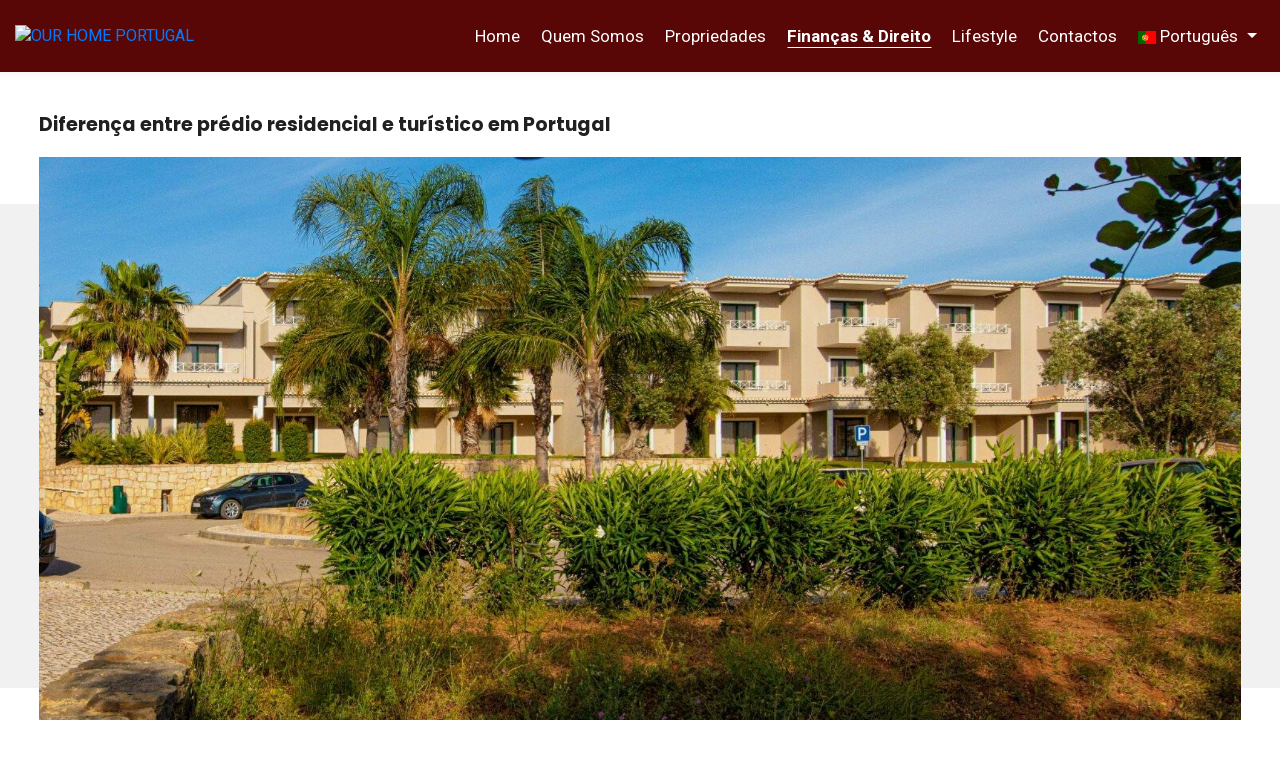

--- FILE ---
content_type: text/html; charset=utf-8
request_url: https://www.ourhomeportugal.com/pt/detalhe/qual-e-a-diferenca-entre-um-predio-residencial-comum-e-um-predio-turistico-os-apartamentos-turisticos-sao-essencialmente-um-produtos-de-rendimento-que-impostos-/54796
body_size: 43363
content:
<!--7-->

<!DOCTYPE html>
<html lang="pt">
<head prefix="og:http://ogp.me/ns#">


    <meta charset="utf-8" />
    <meta http-equiv="X-UA-Compatible" content="IE=edge">
    <meta name="viewport" content="width=device-width, initial-scale=1.0">
    <meta name="format-detection" content="telephone=no">
    <meta name="author" content="casafaricrm.com">

    <!--------------------------------------------------------------------------------------->
    <!--Google Analytics-->
    <script>
        window.dataLayer = window.dataLayer || []; function gtag() { dataLayer.push(arguments); }

        gtag('consent', 'default', {
            analytics_storage: 'denied',
            ad_storage: 'denied',
            ad_user_data: 'denied',
            ad_personalization: 'denied',
        });
    </script>
                <!-- GoogleTag-->
                <script async src="https://www.googletagmanager.com/gtag/js?id=G-1EN3NQ7NCT"></script>
                <script>
                    window.dataLayer = window.dataLayer || [];
                    function gtag(){dataLayer.push(arguments);}
                    gtag('js', new Date());
                    gtag('config', 'G-1EN3NQ7NCT');
                </script>
                <!-- End GoogleTag -->
    <!--------------------------------------------------------------------------------------->
    <!--Facebook Pixel-->
    <!--------------------------------------------------------------------------------------->
    <!--Structured Data-->
    <!--Website-->
    

            <script type="application/ld+json">

                {"@context":"https://schema.org","@type":"WebSite","url":"www.ourhomeportugal.com","name":"Diferença entre prédio residencial e turístico em Portugal","description":"Saiba o que distingue um prédio residencial de um turístico: regras, exploração, direitos dos proprietários, impostos e uso para habitação permanente.","publisher":{"@type":"Organization","name":"Casafari CRM","logo":{"@type":"ImageObject","url":"www.ourhomeportugal.com/Assets/Images/PROPPY-light-2.png","height":80,"width":180},"sameAs":["https://www.facebook.com/proppyrealestate"]},"potentialAction":{"@type":"SearchAction","target":"www.ourhomeportugal.com/search?q={search_term_string}","query-input":"required name=search_term_string"}}
            </script>

    <!--Real Estate Agent-->
    

            <script type="application/ld+json">

            {"@context":"https://schema.org","@type":"RealEstateAgent","name":"Diferença entre prédio residencial e turístico em Portugal","image":"https://admin.casafaricrm.com/UserFiles/302/Images/6f4074ed-42ed-4b2e-8217-d280c6518efd.png","url":"https://www.ourhomeportugal.com/pt/detalhe/qual-e-a-diferenca-entre-um-predio-residencial-comum-e-um-predio-turistico-os-apartamentos-turisticos-sao-essencialmente-um-produtos-de-rendimento-que-impostos-/54796","telephone":"+351 930 406 103","address":{"@type":"PostalAddress","streetAddress":"Avenida Luisa Todi n 277  -  2900-450 Setúbal","addressCountry":"PT"}}
            </script>

    <!--------------------------------------------------------------------------------------->

    

            <link rel="alternate" hreflang="x-default" href="https://www.ourhomeportugal.com/pt/detalhe/habitacao-permanente-apartamento-turistico-imt-apartamentos-turisticos-posso-viver-num-apartamento-turistico-em-portugal-vender-apartamento-turistico-como-resid/54796" />
            <link rel="alternate" hreflang="en" href="https://www.ourhomeportugal.com/en/detail/can-i-live-permanently-in-a-tourist-apartment-portugal-selling-a-tourist-apartment-as-residential-imt-exemption-rehabilitation-tourist-buildings-permanent-livin/54796" />
            <link rel="alternate" hreflang="fr" href="https://www.ourhomeportugal.com/fr/detail/immeuble-touristique-immeuble-residentiel-appartement-touristique-residence-permanente-immeuble-touristique-gestion-centralisee-immeuble-touristique-investissem/54796" />

    


<style>*,::after,::before{box-sizing:border-box}html{font-family:sans-serif;line-height:1.15;-webkit-text-size-adjust:100%;-ms-text-size-adjust:100%;-ms-overflow-style:scrollbar;-webkit-tap-highlight-color:transparent}article,aside,figcaption,figure,footer,header,hgroup,main,nav,section{display:block}body{margin:0;font-family:-apple-system,BlinkMacSystemFont,"Segoe UI",Roboto,"Helvetica Neue",Arial,sans-serif,"Apple Color Emoji","Segoe UI Emoji","Segoe UI Symbol","Noto Color Emoji";font-size:1rem;font-weight:400;line-height:1.5;color:#212529;text-align:left;background-color:#fff}hr{box-sizing:content-box;height:0;overflow:visible}h1,h2,h3,h4,h5,h6{margin-top:0;margin-bottom:.5rem}p{margin-top:0;margin-bottom:1rem}dl,ol,ul{margin-top:0;margin-bottom:1rem}ol ol,ol ul,ul ol,ul ul{margin-bottom:0}b,strong{font-weight:bolder}sub,sup{position:relative;font-size:75%;line-height:0;vertical-align:baseline}sup{top:-.5em}a{color:#007bff;text-decoration:none;background-color:transparent;-webkit-text-decoration-skip:objects}figure{margin:0 0 1rem}img{vertical-align:middle;border-style:none}table{border-collapse:collapse}label{display:inline-block;margin-bottom:.5rem}button{border-radius:0}button,input,optgroup,select,textarea{margin:0;font-family:inherit;font-size:inherit;line-height:inherit}button,input{overflow:visible}button,select{text-transform:none}[type=reset],[type=submit],button,html [type=button]{-webkit-appearance:button}input[type=checkbox],input[type=radio]{box-sizing:border-box;padding:0}.h1,.h2,.h3,.h4,.h5,.h6,h1,h2,h3,h4,h5,h6{margin-bottom:.5rem;font-family:inherit;font-weight:500;line-height:1.2;color:inherit}.h1,h1{font-size:2.5rem}.h2,h2{font-size:2rem}.h3,h3{font-size:1.75rem}.h5,h5{font-size:1.25rem}.h6,h6{font-size:1rem}hr{margin-top:1rem;margin-bottom:1rem;border:0;border-top:1px solid rgba(0,0,0,.1)}.img-fluid{max-width:100%;height:auto}.container{width:100%;padding-right:15px;padding-left:15px;margin-right:auto;margin-left:auto}@media(min-width:576px){.container{max-width:540px}}@media(min-width:768px){.container{max-width:720px}}@media(min-width:992px){.container{max-width:960px}}@media(min-width:1200px){.container{max-width:1140px}}.row{display:-ms-flexbox;display:flex;-ms-flex-wrap:wrap;flex-wrap:wrap;margin-right:-15px;margin-left:-15px}.no-gutters{margin-right:0;margin-left:0}.no-gutters>.col,.no-gutters>[class*=col-]{padding-right:0;padding-left:0}.col,.col-1,.col-10,.col-11,.col-12,.col-2,.col-3,.col-4,.col-5,.col-6,.col-7,.col-8,.col-9,.col-auto,.col-lg,.col-lg-1,.col-lg-10,.col-lg-11,.col-lg-12,.col-lg-2,.col-lg-3,.col-lg-4,.col-lg-5,.col-lg-6,.col-lg-7,.col-lg-8,.col-lg-9,.col-lg-auto,.col-md,.col-md-1,.col-md-10,.col-md-11,.col-md-12,.col-md-2,.col-md-3,.col-md-4,.col-md-5,.col-md-6,.col-md-7,.col-md-8,.col-md-9,.col-md-auto,.col-sm,.col-sm-1,.col-sm-10,.col-sm-11,.col-sm-12,.col-sm-2,.col-sm-3,.col-sm-4,.col-sm-5,.col-sm-6,.col-sm-7,.col-sm-8,.col-sm-9,.col-sm-auto,.col-xl,.col-xl-1,.col-xl-10,.col-xl-11,.col-xl-12,.col-xl-2,.col-xl-3,.col-xl-4,.col-xl-5,.col-xl-6,.col-xl-7,.col-xl-8,.col-xl-9,.col-xl-auto{position:relative;width:100%;min-height:1px;padding-right:15px;padding-left:15px}.col-2{-ms-flex:0 0 16.666667%;flex:0 0 16.666667%;max-width:16.666667%}.col-4{-ms-flex:0 0 33.333333%;flex:0 0 33.333333%;max-width:33.333333%}.col-6{-ms-flex:0 0 50%;flex:0 0 50%;max-width:50%}.col-10{-ms-flex:0 0 83.333333%;flex:0 0 83.333333%;max-width:83.333333%}.col-12{-ms-flex:0 0 100%;flex:0 0 100%;max-width:100%}@media(min-width:576px){.col-sm{-ms-flex-preferred-size:0;flex-basis:0;-ms-flex-positive:1;flex-grow:1;max-width:100%}.col-sm-auto{-ms-flex:0 0 auto;flex:0 0 auto;width:auto;max-width:none}.col-sm-4{-ms-flex:0 0 33.333333%;flex:0 0 33.333333%;max-width:33.333333%}.col-sm-6{-ms-flex:0 0 50%;flex:0 0 50%;max-width:50%}.col-sm-10{-ms-flex:0 0 83.333333%;flex:0 0 83.333333%;max-width:83.333333%}.col-sm-12{-ms-flex:0 0 100%;flex:0 0 100%;max-width:100%}}@media(min-width:768px){.col-md-3{-ms-flex:0 0 25%;flex:0 0 25%;max-width:25%}.col-md-4{-ms-flex:0 0 33.333333%;flex:0 0 33.333333%;max-width:33.333333%}.col-md-5{-ms-flex:0 0 41.666667%;flex:0 0 41.666667%;max-width:41.666667%}.col-md-6{-ms-flex:0 0 50%;flex:0 0 50%;max-width:50%}.col-md-7{-ms-flex:0 0 58.333333%;flex:0 0 58.333333%;max-width:58.333333%}.col-md-8{-ms-flex:0 0 66.666667%;flex:0 0 66.666667%;max-width:66.666667%}.col-md-11{-ms-flex:0 0 91.666667%;flex:0 0 91.666667%;max-width:91.666667%}}@media(min-width:992px){.col-lg{-ms-flex-preferred-size:0;flex-basis:0;-ms-flex-positive:1;flex-grow:1;max-width:100%}.col-lg-2{-ms-flex:0 0 16.666667%;flex:0 0 16.666667%;max-width:16.666667%}.col-lg-3{-ms-flex:0 0 25%;flex:0 0 25%;max-width:25%}.col-lg-4{-ms-flex:0 0 33.333333%;flex:0 0 33.333333%;max-width:33.333333%}}@media(min-width:1200px){.col-xl-auto{-ms-flex:0 0 auto;flex:0 0 auto;width:auto;max-width:none}}.form-control{display:block;width:100%;height:calc(2.25rem + 2px);padding:.375rem .75rem;font-size:1rem;line-height:1.5;color:#495057;background-color:#fff;background-clip:padding-box;border:1px solid #ced4da;border-radius:.25rem;transition:border-color .15s ease-in-out,box-shadow .15s ease-in-out}.form-control::-webkit-input-placeholder{color:#6c757d;opacity:1}.form-control::placeholder{color:#6c757d;opacity:1}.form-row{display:-ms-flexbox;display:flex;-ms-flex-wrap:wrap;flex-wrap:wrap;margin-right:-5px;margin-left:-5px}.form-row>.col,.form-row>[class*=col-]{padding-right:5px;padding-left:5px}.btn{display:inline-block;font-weight:400;text-align:center;white-space:nowrap;vertical-align:middle;-webkit-user-select:none;-moz-user-select:none;-ms-user-select:none;user-select:none;border:1px solid transparent;padding:.375rem .75rem;font-size:1rem;line-height:1.5;border-radius:.25rem;transition:color .15s ease-in-out,background-color .15s ease-in-out,border-color .15s ease-in-out,box-shadow .15s ease-in-out}.btn:focus,.btn:hover{text-decoration:none}.btn:not(:disabled):not(.disabled){cursor:pointer}.btn-primary{color:#fff;background-color:#007bff;border-color:#007bff}.btn-primary:hover{color:#fff;background-color:#0069d9;border-color:#0062cc}.btn-secondary{color:#fff;background-color:#6c757d;border-color:#6c757d}.btn-link{font-weight:400;color:#007bff;background-color:transparent}.btn-block{display:block;width:100%}.dropdown,.dropleft,.dropright,.dropup{position:relative}.dropdown-toggle::after{display:inline-block;width:0;height:0;margin-left:.255em;vertical-align:.255em;content:"";border-top:.3em solid;border-right:.3em solid transparent;border-bottom:0;border-left:.3em solid transparent}.dropdown-menu{position:absolute;top:100%;left:0;z-index:1000;display:none;float:left;min-width:10rem;padding:.5rem 0;margin:.125rem 0 0;font-size:1rem;color:#212529;text-align:left;list-style:none;background-color:#fff;background-clip:padding-box;border:1px solid rgba(0,0,0,.15);border-radius:.25rem}.input-group{position:relative;display:-ms-flexbox;display:flex;-ms-flex-wrap:wrap;flex-wrap:wrap;-ms-flex-align:stretch;align-items:stretch;width:100%}.input-group>.custom-file,.input-group>.custom-select,.input-group>.form-control{position:relative;-ms-flex:1 1 auto;flex:1 1 auto;width:1%;margin-bottom:0}.input-group>.custom-select:not(:last-child),.input-group>.form-control:not(:last-child){border-top-right-radius:0;border-bottom-right-radius:0}.input-group-append,.input-group-prepend{display:-ms-flexbox;display:flex}.input-group-append .btn,.input-group-prepend .btn{position:relative;z-index:2}.input-group-append{margin-left:-1px}.input-group>.input-group-append>.btn,.input-group>.input-group-append>.input-group-text,.input-group>.input-group-prepend:first-child>.btn:not(:first-child),.input-group>.input-group-prepend:first-child>.input-group-text:not(:first-child),.input-group>.input-group-prepend:not(:first-child)>.btn,.input-group>.input-group-prepend:not(:first-child)>.input-group-text{border-top-left-radius:0;border-bottom-left-radius:0}.custom-control{position:relative;display:block;min-height:1.5rem;padding-left:1.5rem}.custom-control-input{position:absolute;z-index:-1;opacity:0}.custom-control-label{position:relative;margin-bottom:0}.custom-control-label::before{position:absolute;top:.25rem;left:-1.5rem;display:block;width:1rem;height:1rem;pointer-events:none;content:"";-webkit-user-select:none;-moz-user-select:none;-ms-user-select:none;user-select:none;background-color:#dee2e6}.custom-control-label::after{position:absolute;top:.25rem;left:-1.5rem;display:block;width:1rem;height:1rem;content:"";background-repeat:no-repeat;background-position:center center;background-size:50% 50%}.custom-control-label::before,.custom-file-label,.custom-select{transition:background-color .15s ease-in-out,border-color .15s ease-in-out,box-shadow .15s ease-in-out}.d-none{display:none!important}.d-flex{display:-ms-flexbox!important;display:flex!important}@media(min-width:576px){.d-sm-none{display:none!important}.d-sm-block{display:block!important}}@media(min-width:992px){.d-lg-none{display:none!important}}@media(min-width:1200px){.d-xl-none{display:none!important}.d-xl-flex{display:-ms-flexbox!important;display:flex!important}}.justify-content-end{-ms-flex-pack:end!important;justify-content:flex-end!important}.justify-content-center{-ms-flex-pack:center!important;justify-content:center!important}.justify-content-between{-ms-flex-pack:justify!important;justify-content:space-between!important}.align-items-center{-ms-flex-align:center!important;align-items:center!important}@media(min-width:768px){.float-md-left{float:left!important}.float-md-right{float:right!important}}.text-left{text-align:left!important}.text-center{text-align:center!important}@media(min-width:768px){.text-md-left{text-align:left!important}.text-md-right{text-align:right!important}}.select2-container{box-sizing:border-box;display:inline-block;margin:0;position:relative;vertical-align:middle}.select2-container .select2-selection--single{box-sizing:border-box;cursor:pointer;display:block;height:28px;user-select:none;-webkit-user-select:none}.select2-container .select2-selection--single .select2-selection__rendered{display:block;padding-left:8px;padding-right:20px;overflow:hidden;text-overflow:ellipsis;white-space:nowrap}.select2-hidden-accessible{border:0!important;clip:rect(0 0 0 0)!important;height:1px!important;margin:-1px!important;overflow:hidden!important;padding:0!important;position:absolute!important;width:1px!important}.select2-container--default .select2-selection--single{background-color:#fff;border:1px solid #aaa;border-radius:4px}.select2-container--default .select2-selection--single .select2-selection__rendered{color:#444;line-height:28px}.select2-container--default .select2-selection--single .select2-selection__arrow{height:26px;position:absolute;top:1px;right:1px;width:20px}.select2-container--default .select2-selection--single .select2-selection__arrow b{border-color:#888 transparent transparent transparent;border-style:solid;border-width:5px 4px 0 4px;height:0;left:50%;margin-left:-4px;margin-top:-2px;position:absolute;top:50%;width:0}</style>
<link href="/Bundles/styles-bundle-preload-mandatory?v=1NsIKXFQmKlN8FHovtdTLLjdAK3zleES_QK3Oo0qvXs1" rel="stylesheet" rel="preload" as="style"">

<link href="/Bundles/styles-bundle-preload-nonmandatory?v=cKr663iCq7kBeLRWe2SgYNBQxMoTpdCQLFIYLtlKfrw1" rel="stylesheet" rel="preload" as="style"">

<link href="https://fonts.googleapis.com/css?family=Roboto:200,300,300italic,400,400italic,500,500italic,600,600italic,700,700italic,900|Poppins:200,300,300italic,400,400italic,500,500italic,600,600italic,700,700italic,900&display=swap" rel="stylesheet" rel="preload" as="style"">

<link href="https://cdnjs.cloudflare.com/ajax/libs/font-awesome/6.5.1/css/all.min.css" rel="stylesheet" rel="preload" as="style"">

<link href="/BundlesDyn/less-bundle-748-7-5d203bb9-1b13-4e66-a1d3-88ff5d6543de.css?v=ZSDfUAb86x_zIMBVKiWPkS8KvZx07hMDY_fq1zFGXWI1" rel="stylesheet"/>


    <link rel="canonical" href="https://www.ourhomeportugal.com/pt/detalhe/qual-e-a-diferenca-entre-um-predio-residencial-comum-e-um-predio-turistico-os-apartamentos-turisticos-sao-essencialmente-um-produtos-de-rendimento-que-impostos-/54796" />
    <link rel="alternate" type="application/atom+xml" title="RSS Feed www.ourhomeportugal.com" href="/rss" />

    <title>Diferen&#231;a entre pr&#233;dio residencial e tur&#237;stico em Portugal</title>
    <meta name="keywords" content="habita&#231;&#227;o permanente apartamento tur&#237;stico,IMT apartamentos tur&#237;sticos,posso viver num apartamento tur&#237;stico em Portugal,vender apartamento tur&#237;stico como residencial,isen&#231;&#227;o IMT reabilita&#231;&#227;o apartame" />
    <meta name="description" content="Saiba o que distingue um pr&#233;dio residencial de um tur&#237;stico: regras, explora&#231;&#227;o, direitos dos propriet&#225;rios, impostos e uso para habita&#231;&#227;o permanente." />
    <meta name="language" content="pt" />
    <meta name="Classification" content="Business">
    <meta name="coverage" content="Worldwide">

    <!-- Schema.org markup for Google+ -->
    <meta itemprop="name" content="Diferen&#231;a entre pr&#233;dio residencial e tur&#237;stico em Portugal">
    <meta itemprop="description" content="Saiba o que distingue um pr&#233;dio residencial de um tur&#237;stico: regras, explora&#231;&#227;o, direitos dos propriet&#225;rios, impostos e uso para habita&#231;&#227;o permanente.">
    <meta itemprop="image" content="https://admin.casafaricrm.com/ContentFiles/54796/1766248525_0.jpg?width=1200&amp;height=630&amp;bgcolor=fff&amp;file=.jpg">

    <!-- Twitter Card data -->
    <meta name="twitter:card" content="product">
    <meta name="twitter:title" content="Diferen&#231;a entre pr&#233;dio residencial e tur&#237;stico em Portugal">
    <meta name="twitter:description" content="Saiba o que distingue um pr&#233;dio residencial de um tur&#237;stico: regras, explora&#231;&#227;o, direitos dos propriet&#225;rios, impostos e uso para habita&#231;&#227;o permanente.">
    <meta name="twitter:image" content="https://admin.casafaricrm.com/ContentFiles/54796/1766248525_0.jpg?width=1200&amp;height=630&amp;bgcolor=fff&amp;file=.jpg">


    <!-- Open Graph data -->
    <meta property="og:title" content="Diferen&#231;a entre pr&#233;dio residencial e tur&#237;stico em Portugal" />
    <meta property="og:type" content="article" />
    <meta property="og:url" content="https://www.ourhomeportugal.com/pt/detalhe/qual-e-a-diferenca-entre-um-predio-residencial-comum-e-um-predio-turistico-os-apartamentos-turisticos-sao-essencialmente-um-produtos-de-rendimento-que-impostos-/54796" />
    <meta property="og:image" content="https://admin.casafaricrm.com/ContentFiles/54796/1766248525_0.jpg?width=1200&amp;height=630&amp;bgcolor=fff&amp;file=.jpg" />
    <meta property="og:description" content="Saiba o que distingue um pr&#233;dio residencial de um tur&#237;stico: regras, explora&#231;&#227;o, direitos dos propriet&#225;rios, impostos e uso para habita&#231;&#227;o permanente. " />
    <meta property="og:site_name" />
    <meta property="og:image:width" content="1200" />
    <meta property="og:image:height" content="630" />


        <!-- Cookies consent manager -->
        <link rel="preload" href="https://cdn.jsdelivr.net/gh/orestbida/iframemanager@1.2.5/dist/iframemanager.css" as="style" onload="this.rel='stylesheet'" />
        <link rel="preload" href="https://cdn.jsdelivr.net/gh/orestbida/cookieconsent@v3.0.0/dist/cookieconsent.css" as="style" onload="this.rel='stylesheet'" />
        <!--/CookiesConsentManager-->

    

<link rel="apple-touch-icon" sizes="180x180" href="https://www.ourhomeportugal.com/favicon_193da366-1cd9-40b6-8aa8-c0fb1b239985.png?s=admin.casafaricrm.com&amp;u=302&amp;width=180&amp;height=180">
<link rel="icon" type="image/png" sizes="32x32" href="https://www.ourhomeportugal.com/favicon_193da366-1cd9-40b6-8aa8-c0fb1b239985.png?s=admin.casafaricrm.com&amp;u=302&amp;width=32&amp;height=32">
<link rel="icon" type="image/png" sizes="16x16" href="https://www.ourhomeportugal.com/favicon_193da366-1cd9-40b6-8aa8-c0fb1b239985.png?s=admin.casafaricrm.com&amp;u=302&amp;width=16&amp;height=16">
<link rel="icon" type="image/png" href="https://www.ourhomeportugal.com/favicon_193da366-1cd9-40b6-8aa8-c0fb1b239985.png?s=admin.casafaricrm.com&amp;u=302">


</head>
<body>







    <div class="layout" id="layout">
        <div class="layout__fullRow">

            <header class="header" style="">
                <section class="header__bar header__bar--shadow">
                    <div class="header__barContainer container-fluid">
                        <div class="row align-items-center">
                            <div class="col">
                                <a href="/" class="d-inline-block">
                                    <img class="header__logo img-fluid desktopLogo-Query" src="https://admin.casafaricrm.com/UserFiles/302/Images/6f4074ed-42ed-4b2e-8217-d280c6518efd.png?quality=100&height=240&force=jpg" alt="OUR HOME PORTUGAL" />
                                    <img class="header__logo img-fluid mobileLogo-Query" src="https://admin.casafaricrm.com/UserFiles/302/Images/7f7d9f88-1a31-4cfb-922d-b7df87bc9b50.png?quality=100&height=240&force=jpg" alt="OUR HOME PORTUGAL" />
                                </a>
                            </div>
                            <div class="col-auto">
                                <div class="header__menuWrap">
                                            <ul id="headerMenu_" class="menu  " role="navigation">
        </ul>
        <ul class="d-none menuHeaderItems__headerMenu_">

                <li class="menu__item ">
                    <a class="menu__link" href="/">Home</a>
                </li>


                <li class="menu__item ">

                        <a class="menu__link" href="/detalhe/consultoria-imobiliaria-portugal-imoveis-de-luxo-algarve-imoveis-confidenciais-portugal-comprar-casa-portugal-agentes-imobiliarios-portugal-our-home-portugal-in/9745">Quem Somos</a>
                        <button class="menu__dropBtn js-menu__dropBtn" type="button">
                            <i class="fas fa-angle-down"></i>
                        </button>

                    <div class="menu__dropdown">
                        <ul class="menu__subList">
                                <li class="">
                                    <a href="/detalhe/consultoria-imobiliaria-portugal-imoveis-de-luxo-algarve-imoveis-confidenciais-portugal-comprar-casa-portugal-agentes-imobiliarios-portugal-our-home-portugal-in/9745">Consultoria Imobili&#225;ria Premium em Portugal | Our Home Portugal</a>
                                </li>
                                <li class="">
                                    <a href="/detalhe/verificar-licenca-ami-imobiliaria-licenciada-portugal-our-home-portugal-ami-22847-como-verificar-ami-comprar-casa-em-portugal-com-seguranca-seguro-responsabilid/9746">Como verificar a licen&#231;a AMI de um Consultor Imobili&#225;rio</a>
                                </li>


                                <li >
                                    <a href="/equipa">Equipa</a>
                                </li>

                                <li >
                                    <a href="/recrutamento">Junte -se a N&#243;s</a>
                                </li>

                                <li >
                                    <a href="/franchising">Off Market</a>
                                </li>

                                <li >
                                    <a href="/venda-a-sua-propriedade">Venda a sua propriedade</a>
                                </li>

                                <li >
                                    <a href="/pesquisar-propriedade">Procure o seu im&#243;vel</a>
                                </li>
                        </ul>
                    </div>
                </li>

                <li class="menu__item ">
                    <a class="menu__link" href="/lista-propriedades?max=12">Propriedades</a>
                </li>

                <li class="menu__item is-active2">

                        <a class="menu__link" href="/detalhe/taxas-aimi-imoveis-urbanos-imi-vs-aimi-autoridade-tributaria-imposto-sobre-imoveis-terrenos-para-construcao-patrimonio-imobiliario/102268">Finan&#231;as &amp; Direito</a>


                        <button class="menu__dropBtn js-menu__dropBtn" type="button">
                            <i class="fas fa-angle-down"></i>
                        </button>
                        <div class="menu__dropdown">
                            <ul class="menu__subList limitMenuHeight">
                                    <li class="">
                                        <a href="/detalhe/taxas-aimi-imoveis-urbanos-imi-vs-aimi-autoridade-tributaria-imposto-sobre-imoveis-terrenos-para-construcao-patrimonio-imobiliario/102268">
                                            <span>O que &#233; o AIMI e Quem Tem de o Pagar em Portugal</span>
                                        </a>
                                    </li>
                                    <li class="">
                                        <a href="/detalhe/atraso-na-entrega-de-imovel-em-planta-direitos-do-comprador-em-portugal-o-que-fazer-em-caso-de-atraso-na-entrega-do-imovel-clausula-penal-no-cpcv-como-funciona-/101694">
                                            <span>Atraso na entrega de im&#243;vel em planta: direitos do comprador</span>
                                        </a>
                                    </li>
                                    <li class="">
                                        <a href="/detalhe/como-evitar-fraudes-ao-comprar-casa-em-portugal-comprar-imovel-em-portugal-com-seguranca-documentos-para-comprar-casa-em-portugal-problemas-legais-compra-de-imo/101622">
                                            <span>Como evitar fraudes ao comprar casa em Portugal</span>
                                        </a>
                                    </li>
                                    <li class="">
                                        <a href="/detalhe/o-que-e-a-isencao-de-imt-na-revenda-de-imoveis-imt-revenda-imoveis-isencao-de-imt-compra-de-imoveis-para-revenda-como-obter-isencao-de-imt-na-revenda-empresario/101618">
                                            <span>Isen&#231;&#227;o de IMT para Revenda: Regras e Benef&#237;cios</span>
                                        </a>
                                    </li>
                                    <li class="">
                                        <a href="/detalhe/fundos-de-investimento-em-portugal-tipos-de-fundos-de-investimento-riscos-dos-fundos-fundos-ppr-portugal-principais-tipos-de-fundos-de-investimento-em-portugal/101545">
                                            <span>O que s&#227;o fundos de investimento?</span>
                                        </a>
                                    </li>
                                    <li class="">
                                        <a href="/detalhe/etapas-para-comprar-casa-em-portugal-passo-a-passo-documentacao-necessaria-para-comprar-casa-em-portugal-imobiliaria-especializada-lisboa-e-algarve-advogado-com/101544">
                                            <span>Guia de Compra de Casa em Portugal Passo a Passo</span>
                                        </a>
                                    </li>
                                    <li class="">
                                        <a href="/detalhe/guia-para-comprar-casa-em-portugal-viagem-para-ver-casas-em-portugal-como-visitar-imoveis-em-portugal-investir-em-imoveis-em-portugal-checklist-visita-a-imoveis/99299">
                                            <span>Como fazer a viagem ideal para visitar im&#243;veis</span>
                                        </a>
                                    </li>
                                    <li class="">
                                        <a href="/detalhe/imoveis-em-construcao-portugal-personalizacao-de-acabamentos-comprar-casa-em-construcao-imoveis-chave-na-mao-beneficios-imovel-em-planta-imoveis-novos-portugal-/95537">
                                            <span>Principais vantagens de adquirir im&#243;veis em planta </span>
                                        </a>
                                    </li>
                                    <li class="">
                                        <a href="/detalhe/onde-brasileiros-compram-imoveis-em-portugal/94816">
                                            <span>Onde brasileiros compram im&#243;veis em Portugal</span>
                                        </a>
                                    </li>
                                    <li class="">
                                        <a href="/detalhe/compradores-franceses-escolhem-portugal-onde-investem-os-compradores-franceses-franceses-que-procuram-imoveis-indicam-a-reforma-ourhomeportugal-residir-em-portu/94780">
                                            <span>Por que os Franceses Investem em Portugal</span>
                                        </a>
                                    </li>
                                    <li class="">
                                        <a href="/detalhe/contrato-promessa-de-compra-e-venda-reconhecimento-de-assinaturas-cpcv-direito-imobiliario-portugal-compra-e-venda-de-imoveis-licenca-de-utilizacao-cpcv-regras-/93829">
                                            <span>Contrato‑Promessa de Compra e Venda: Regras Essenciais</span>
                                        </a>
                                    </li>
                                    <li class="">
                                        <a href="/detalhe/comprar-imovel-em-portugal-imoveis-portugal-para-brasileiros-mercado-imobiliario-portugal-custo-de-vida-portugal-vantagens-de-investir-em-portugal-imigracao-por/93607">
                                            <span>Por que Comprar Im&#243;vel em Portugal em 2026</span>
                                        </a>
                                    </li>
                                    <li class="">
                                        <a href="/detalhe/viver-na-cidade-ou-no-campo-investimento-imobiliario-vida-no-campo-portugal-vida-na-cidade-portugal-our-home-portugal-vantagens-imoveis-rurais-comprar-casa-rura/93605">
                                            <span>Im&#243;veis Urbanos vs. Rurais: Qual Escolher para Si</span>
                                        </a>
                                    </li>
                                    <li class="">
                                        <a href="/detalhe/acessibilidade-e-transportes-publicos-valor-de-mercado-imobiliario-avaliacao-imobiliaria-fatores-de-valorizacao-localizacao-imovel-proximidade-de-servicos-segur/93601">
                                            <span>Como a localiza&#231;&#227;o valoriza o seu im&#243;vel</span>
                                        </a>
                                    </li>
                                    <li class="">
                                        <a href="/detalhe/renovar-casa-antiga-portugal-reabilitacao-urbana-portugal-renovar-casa-tradicional-portuguesa-licencas-para-reabilitacao-comprar-casa-para-renovar-portugal-bene/93599">
                                            <span>Renovar Casas Antigas em Portugal: Guia Completo</span>
                                        </a>
                                    </li>
                                    <li class="">
                                        <a href="/detalhe/casas-inteligentes-vantagens-das-casas-inteligentes-sistemas-de-seguranca-inteligentes-tecnologia-para-casas-modernas-como-funciona-uma-casa-inteligente-melhore/93558">
                                            <span>Casas Inteligentes: Guia da Tecnologia Dom&#233;stica Moderna</span>
                                        </a>
                                    </li>
                                    <li class="">
                                        <a href="/detalhe/como-obter-o-novo-regime-fiscal-ifici-em-portugal-diferencas-entre-rnh-e-ifici-em-portugal-vantagens-fiscais-para-nomadas-digitais-em-portugal-regime-fiscal-par/92523">
                                            <span>IFICI Portugal: Guia do Novo Regime Fiscal que Substitui o RNH</span>
                                        </a>
                                    </li>
                                    <li class="">
                                        <a href="/detalhe/direito-de-preferencia-portugal-venda-de-imovel-direito-de-preferencia-preferencia-inquilinos-compra-casa-entidades-publicas-direito-de-preferencia-como-funcion/91870">
                                            <span>Direito de Prefer&#234;ncia na Venda de Im&#243;veis em Portugal</span>
                                        </a>
                                    </li>
                                    <li class="">
                                        <a href="/detalhe/lei-dos-condominios-regras-direitos-e-obrigacoes-propriedade-horizontal-portugal-direitos-e-deveres-dos-condominos-dividas-do-condominio-venda-de-imovel-seguro-/90183">
                                            <span>Lei dos Condom&#237;nios: Regras, Direitos e Obriga&#231;&#245;es</span>
                                        </a>
                                    </li>
                                    <li class="">
                                        <a href="/detalhe/viver-em-portugal-guia-para-expatriados-franceses/83254">
                                            <span>Viver em Portugal: Guia para Expatriados Franceses</span>
                                        </a>
                                    </li>
                                    <li class="">
                                        <a href="/detalhe/cartao-europeu-de-seguro-de-doenca-cartao-europeu-de-saude-cesd-cuidados-de-saude-na-europa-assistencia-medica-europa-como-pedir-o-cesd-viajar-na-europa-cuidado/82795">
                                            <span>Cart&#227;o Europeu de Seguro de Doen&#231;a | Guia Completo CESD</span>
                                        </a>
                                    </li>
                                    <li class="">
                                        <a href="/detalhe/onde-comprar-casa-em-lisboa-melhores-bairros-de-lisboa-viver-em-lisboa-bairros-mais-seguros-de-lisboa-comprar-apartamento-lisboa-precos-casas-lisboa-qual-o-melh/82468">
                                            <span>Onde Comprar Casa em Lisboa | Melhores Bairros</span>
                                        </a>
                                    </li>
                                    <li class="">
                                        <a href="/detalhe/comprar-terreno-em-portugal-comprar-terreno-para-construir-terreno-com-projeto-aprovado-pdm-plano-diretor-municipal-alvara-de-loteamento-documentacao-para-compr/78294">
                                            <span>Comprar Terreno para Constru&#231;&#227;o em Portugal | Guia Completo</span>
                                        </a>
                                    </li>
                                    <li class="">
                                        <a href="/detalhe/investir-em-propriedades-turisticas-investimento-imobiliario-turistico-analise-de-mercado-imobiliario-turistico-como-investir-em-propriedades-de-ferias-propried/69334">
                                            <span>Investir em propriedades tur&#237;sticas: guia completo</span>
                                        </a>
                                    </li>
                                    <li class="">
                                        <a href="/detalhe/residente-nao-habitual-2025-regime-fiscal-para-estrangeiros-quem-pode-beneficiar-do-rnh-regime-fiscal-para-profissionais-qualificados-inscricao-no-rnh-passo-a-p/67523">
                                            <span>RNH 2.0: Guia completo para residentes em Portugal</span>
                                        </a>
                                    </li>
                                    <li class="">
                                        <a href="/detalhe/financiamento-imobiliario-comprar-imovel-com-seguranca-escolher-bairro-ideal-dicas-para-comprar-casa-casa-dos-sonhos-guia-para-comprar-imovel-como-encontrar-imo/67519">
                                            <span>Como encontrar a casa dos seus sonhos</span>
                                        </a>
                                    </li>
                                    <li class="">
                                        <a href="/detalhe/comprar-imovel-novo-em-portugal-vantagens-de-imovel-novo-investir-em-imovel-novo-comprar-casa-nova-portugal-imoveis-novos-para-investimento-imoveis-com-garantia/62201">
                                            <span>Vantagens de comprar im&#243;vel novo em Portugal: guia completo.</span>
                                        </a>
                                    </li>
                                    <li class="">
                                        <a href="/detalhe/o-que-fazer-quando-um-familiar-morre-heranca-em-portugal-impostos-sobre-herancas-declarar-heranca-as-financas-imposto-de-selo-herancas-partilha-de-bens-em-portu/59793">
                                            <span>&#211;bito e heran&#231;a: procedimentos obrigat&#243;rios em Portugal</span>
                                        </a>
                                    </li>
                                    <li class="">
                                        <a href="/detalhe/heranca-indivisa-partilha-de-heranca-divisao-de-bens-entre-herdeiros-venda-de-heranca-indivisa-como-resolver-heranca-indivisa-o-que-fazer-quando-herdeiros-nao-c/59792">
                                            <span>Heran&#231;a indivisa em Portugal: regras, solu&#231;&#245;es e partilhas</span>
                                        </a>
                                    </li>
                                    <li class="">
                                        <a href="/detalhe/viver-em-portugal-expatriados-em-portugal-qualidade-de-vida-em-portugal-mercado-imobiliario-portugues-investir-em-portugal-custo-de-vida-portugal-vs-eua-custo-d/56972">
                                            <span>Por que morar em Portugal? Economia, seguran&#231;a e qualidade de vida</span>
                                        </a>
                                    </li>
                                    <li class="">
                                        <a href="/detalhe/promotores-imobiliarios-portugal-imovel-novo-em-portugal-imoveis-para-investimento-portugal-empreendimentos-novos-portugal-consultor-imobiliario-independente-as/56962">
                                            <span>Im&#243;vel Novo em Portugal com Acompanhamento Especializado</span>
                                        </a>
                                    </li>
                                    <li class="">
                                        <a href="/detalhe/visitar-imovel-em-portugal-como-marcar-visita-a-um-imovel-imobiliaria-para-estrangeiros-comprar-casa-em-portugal-imobiliaria-que-fala-o-meu-idioma-processo-de-c/55645">
                                            <span>Como visitar o im&#243;vel dos seus sonhos em Portugal</span>
                                        </a>
                                    </li>
                                    <li class="is-active">
                                        <a href="/detalhe/habitacao-permanente-apartamento-turistico-imt-apartamentos-turisticos-posso-viver-num-apartamento-turistico-em-portugal-vender-apartamento-turistico-como-resid/54796">
                                            <span>Diferen&#231;a entre pr&#233;dio residencial e tur&#237;stico em Portugal</span>
                                        </a>
                                    </li>
                                    <li class="">
                                        <a href="/detalhe/mudar-se-para-portugal-como-reformado-frances-guia-util/54209">
                                            <span>Mudar‑se para Portugal como reformado franc&#234;s: guia &#250;til</span>
                                        </a>
                                    </li>
                                    <li class="">
                                        <a href="/detalhe/embaixada-de-franca-em-portugal-consulado-de-franca-em-lisboa-servicos-consulares-franca-portugal-contactos-embaixada-de-franca-consulado-frances-portugal-apoio/54013">
                                            <span>Embaixada de Fran&#231;a em Portugal: servi&#231;os e contactos</span>
                                        </a>
                                    </li>
                                    <li class="">
                                        <a href="/detalhe/direitos-dos-britanicos-portugal-conduzir-em-portugal-carta-britanica-nif-para-britanicos-impostos-portugal-estrangeiros-viajar-no-schengen-britanicos-saude-sns/52455">
                                            <span>Viver em Portugal: guia para cidad&#227;os brit&#226;nicos </span>
                                        </a>
                                    </li>
                                    <li class="">
                                        <a href="/detalhe/associacoes-de-franceses-em-portugal-comunidade-francesa-em-portugal-expatriados-francofonos-portugal-viver-em-portugal-franceses-apoio-a-expatriados-em-portuga/48787">
                                            <span>Associa&#231;&#245;es de franceses em Portugal: guia para expatriados</span>
                                        </a>
                                    </li>
                                    <li class="">
                                        <a href="/detalhe/morar-em-portugal-brasileiros-em-portugal-mudanca-para-portugal-viver-na-europa-mercado-de-trabalho-portugal-imigracao-portugal-seguranca-em-portugal/46596">
                                            <span>Portugal ou Espanha: qual o melhor pa&#237;s para brasileiros viverem?</span>
                                        </a>
                                    </li>
                                    <li class="">
                                        <a href="/detalhe/divorcio-credito-habitacao-vender-casa-no-divorcio-desvincular-credito-habitacao-partilha-de-bens-no-divorcio-emprestimo-habitacao-divorcio-avaliacao-de-imovel-/45805">
                                            <span>Div&#243;rcio e Cr&#233;dito &#224; Habita&#231;&#227;o: Solu&#231;&#245;es, Passos e Direitos</span>
                                        </a>
                                    </li>
                                    <li class="">
                                        <a href="/detalhe/cuidados-de-saude-em-portugal-para-britanicos-saude-em-portugal-cidadaos-do-reino-unido-como-aceder-ao-sns-em-portugal-s1-portugal-reino-unido-viver-em-portugal/44235">
                                            <span>Sa&#250;de em Portugal para cidad&#227;os do Reino Unido</span>
                                        </a>
                                    </li>
                                    <li class="">
                                        <a href="/detalhe/por-que-os-americanos-escolhem-portugal-para-viver-seguranca-para-idosos-americanos-no-estrangeiro-como-obter-visto-de-residencia-em-portugal-para-reformados-cu/38142">
                                            <span>Viver no Estrangeiro: Guia para Idosos Americanos em Portugal</span>
                                        </a>
                                    </li>
                                    <li class="">
                                        <a href="/detalhe/processo-de-compra-de-casa-em-portugal-documentacao-compra-imovel-portugal-escritura-compra-e-venda-portugal-documentos-necessarios-para-comprar-imovel-impostos/35932">
                                            <span>Comprar Im&#243;vel em Portugal: Custos, Impostos e Processo Legal</span>
                                        </a>
                                    </li>
                                    <li class="">
                                        <a href="/detalhe/custo-de-vida-portugal-vs-eua-porque-americanos-mudam-para-portugal-comparacao-custo-de-vida-portugal-estados-unidos-saude-em-portugal-para-cidadaos-dos-eua-gui/35386">
                                            <span>Custo de Vida em Portugal vs EUA: Guia Atualizado</span>
                                        </a>
                                    </li>
                                    <li class="">
                                        <a href="/detalhe/pensoes-do-canada-em-portugal-dupla-tributacao-portugal-canada-regressar-a-portugal-pensionistas-regime-fiscal-para-emigrantes-acordo-fiscal-portugal-canada-emi/34572">
                                            <span>Pensionistas do Canad&#225; que regressam a Portugal: Guia Fiscal</span>
                                        </a>
                                    </li>
                                    <li class="">
                                        <a href="/detalhe/melhores-paises-para-brasileiros-comprarem-imoveis-de-luxo-como-investir-em-imoveis-de-alto-padrao-em-portugal-dicas-para-comprar-imovel-de-luxo-no-exterior-hot/30084">
                                            <span>Im&#243;veis de Luxo no Exterior: Guia</span>
                                        </a>
                                    </li>
                                    <li class="">
                                        <a href="/detalhe/credito-habitacao-para-brasileiros-documentos-para-financiamento-em-portugal-como-conseguir-credito-habitacao-em-portugal-sendo-brasileiro-quanto-brasileiros-po/29458">
                                            <span>Cr&#233;dito Habita&#231;&#227;o em Portugal : Guia Completo</span>
                                        </a>
                                    </li>
                                    <li class="">
                                        <a href="/detalhe/saude-em-portugal-para-brasileiros-como-funciona-o-sistema-de-saude-em-portugal-centro-de-saude-em-portugal-como-funciona-saude-publica-portugal-para-brasileiro/27179">
                                            <span>Sa&#250;de em Portugal : guia completo do SNS</span>
                                        </a>
                                    </li>
                                    <li class="">
                                        <a href="/detalhe/qualidade-de-vida-em-portugal-morar-em-portugal-portugal-para-brasileiros-seguranca-em-portugal-saude-em-portugal-educacao-em-portugal-como-morar-em-portugal/26667">
                                            <span>Por que morar em Portugal : seguran&#231;a e qualidade</span>
                                        </a>
                                    </li>
                                    <li class="">
                                        <a href="/detalhe/investir-em-resorts-portugal-investimento-imobiliario-resorts-expatriados-investimento-portugal-casas-de-ferias-portugal-rendimento-seguro-portugal-beneficios-d/26451">
                                            <span>Investir em Resorts: Retorno Garantido e Estilo de Vida</span>
                                        </a>
                                    </li>
                                    <li class="">
                                        <a href="/detalhe/portugal-e-lgbt-friendly-lisboa-porto-e-algarve/25745">
                                            <span>Portugal &#233; LGBT-Friendly: Lisboa, Porto e Algarve</span>
                                        </a>
                                    </li>
                                    <li class="">
                                        <a href="/detalhe/comprar-casa-em-portugal-americanos-comprar-casa-em-portugal-franceses-apartamentos-em-cascais-e-estoril-visto-gold-portugal-investimento-viver-e-reformar-em-po/25563">
                                            <span>Comprar Casa em Portugal: Lisboa, Algarve e Norte</span>
                                        </a>
                                    </li>
                                    <li class="">
                                        <a href="/detalhe/como-cidadaos-do-canada-podem-comprar-casa-em-portugal-impostos-na-compra-de-casa-em-portugal-investir-em-portugal-eua-canada-residencia-em-portugal-para-cidada/24647">
                                            <span>Comprar Casa em Portugal: Guia para EUA e Canad&#225;</span>
                                        </a>
                                    </li>
                                    <li class="">
                                        <a href="/detalhe/comprar-casa-em-portugal-cidadaos-eua-aposentadoria-em-portugal-cidadaos-dos-eua-investir-em-portugal-cidadaos-franca-e-canada-assistencia-juridica-compra-casa-/24379">
                                            <span>Aposentar-se na Europa: escolha entre Espanha, It&#225;lia e Portugal</span>
                                        </a>
                                    </li>
                                    <li class="">
                                        <a href="/detalhe/compra-de-imoveis-portugal-cidadaos-eua-ue-canada-guia-compra-casa-portugal-cidadaos-internacionais-documentos-necessarios-compra-imoveis-portugal-canada-imovei/24156">
                                            <span>Compra de im&#243;veis em Portugal com apoio jur&#237;dico especializado</span>
                                        </a>
                                    </li>
                                    <li class="">
                                        <a href="/detalhe/abrir-conta-bancaria-em-portugal-cidadao-americano-conta-bancaria-nao-residente-portugal-requisitos-abrir-conta-em-portugal-estrangeiros-nif-para-abrir-conta-ba/24155">
                                            <span>Abrir Conta Banc&#225;ria em Portugal: Guia para Americanos</span>
                                        </a>
                                    </li>
                                    <li class="">
                                        <a href="/detalhe/reforma-no-algarve-cidadaos-eua-reforma-no-algarve-cidadaos-canada-investir-em-portugal-eua-canada-propriedades-algarve-para-expatriados-viver-no-algarve-segura/21020">
                                            <span>Reforma no Algarve para cidad&#227;os EUA e Canad&#225;</span>
                                        </a>
                                    </li>
                                    <li class="">
                                        <a href="/detalhe/impostos-em-portugal-para-cidadaos-eua-e-ue/20780">
                                            <span>Impostos em Portugal para cidad&#227;os EUA e UE</span>
                                        </a>
                                    </li>
                                    <li class="">
                                        <a href="/detalhe/coimas-representante-fiscal-portugal-residentes-fora-da-ue-impostos-portugal-contribuintes-estrangeiros-portugal-regras-fiscais-portugal-nao-residentes-nif-port/20425">
                                            <span>Representante Fiscal em Portugal</span>
                                        </a>
                                    </li>
                                    <li class="">
                                        <a href="/detalhe/imoveis-de-luxo-algarve-expatriados-eua-portugal-mercado-imobiliario-portugues-guia-comprar-casa-portugal-oportunidade-imobiliaria-portugal-investimento-imobili/17924">
                                            <span>Comprar Casa em Portugal: Guia para Cidad&#227;os dos EUA</span>
                                        </a>
                                    </li>
                                    <li class="">
                                        <a href="/detalhe/comprar-casa-em-portugal-britanicos-imoveis-algarve-britanicos-propriedades-costa-azul-portugal-mercado-imobiliario-portugues-expatriados-britanicos-portugal-on/16931">
                                            <span>Comprar casa em Portugal: guia para brit&#226;nicos</span>
                                        </a>
                                    </li>
                                    <li class="">
                                        <a href="/detalhe/agentes-imobiliarios-portugal-mediacao-imobiliaria-vantagens-compra-e-venda-de-imoveis-mercado-imobiliario-portugues-dicas-comprar-casa-escolher-agencia-imobili/15098">
                                            <span>Agentes imobili&#225;rios: fun&#231;&#245;es, vantagens e escolha certa</span>
                                        </a>
                                    </li>
                                    <li class="">
                                        <a href="/detalhe/viver-em-portugal-precos-educacao-e-universidades-portugal-comparacao-custo-de-vida-reino-unido-eua-saude-em-portugal-sns-restaurantes-e-lazer-portugal-comprar-/14580">
                                            <span>Custo de Vida em Portugal 2025: Guia Completo</span>
                                        </a>
                                    </li>
                                    <li class="">
                                        <a href="/detalhe/comprar-casa-em-portugal-guia-compra-de-imoveis-portugal-agentes-imobiliarios-licenciados-portugal-comprar-casa-no-algarve-cuidados-ao-comprar-imovel-portugal-c/13993">
                                            <span>Comprar Casa em Portugal: Guia Essencial</span>
                                        </a>
                                    </li>
                                    <li class="">
                                        <a href="/detalhe/melhores-cidades-para-aposentados-portugal-regioes-para-reformados-portugal-viver-no-algarve-aposentados-cidades-tranquilas-para-aposentados-portugal-qualidade-/13724">
                                            <span>Aposentar-se em Portugal: Regi&#245;es e Cidades Ideais</span>
                                        </a>
                                    </li>
                                    <li class="">
                                        <a href="/detalhe/comunidade-francesa-em-portugal-franceses-em-cascais-e-estoril-alliance-francaise-portugal-atividades-culturais-franceses-portugal-expatriados-franceses-portuga/13619">
                                            <span>Comunidade Francesa em Portugal: Norte a Sul</span>
                                        </a>
                                    </li>
                                    <li class="">
                                        <a href="/detalhe/comunidade-francesa-no-algarve-franceses-expatriados-portugal-franceses-em-lagos-algarve-viver-no-algarve-franceses-guia-comunidade-francesa-portugal-atividades/13618">
                                            <span>Comunidade Francesa no Algarve: Guia Completo</span>
                                        </a>
                                    </li>
                                    <li class="">
                                        <a href="/detalhe/nomadas-digitais-em-portugal-guia-completo/12506">
                                            <span>N&#243;madas Digitais em Portugal: Guia Completo</span>
                                        </a>
                                    </li>
                                    <li class="">
                                        <a href="/detalhe/escolas-internacionais-em-portugal-educacao-expatriados-portugal-ensino-bilingue-portugal-escolas-americanas-em-portugal-escolas-francesas-em-portuga-escolas-br/12337">
                                            <span>Escolas Internacionais em Portugal: Guia Completo</span>
                                        </a>
                                    </li>
                                    <li class="">
                                        <a href="/detalhe/convencao-fiscal-franca-portugal-impostos-pensoes-franca-portugal-evitar-dupla-tributacao-expatriados-fiscalidade-internacional-portugal-franca-regime-fiscal-ex/12028">
                                            <span>Conven&#231;&#227;o Fiscal Fran&#231;a–Portugal: Evite Dupla Tributa&#231;&#227;o</span>
                                        </a>
                                    </li>
                                    <li class="">
                                        <a href="/detalhe/pensoes-reino-unido-portugal-tratado-dupla-tributacao-uk-portugal-fiscalidade-pensoes-estrangeiras-impostos-sobre-pensoes-portugal-tributacao-rendimentos-estran/11925">
                                            <span>Pens&#245;es Reino Unido e Portugal: Guia Fiscal Completo</span>
                                        </a>
                                    </li>
                                    <li class="">
                                        <a href="/detalhe/seguranca-em-portugal-estabilidade-politica-portugal-beneficios-fiscais-portugal-clima-portugal-algarve-lisboa-educacao-em-portugal-imigrar-para-portugal/11720">
                                            <span>Portugal: Seguran&#231;a, Sa&#250;de e Qualidade de Vida</span>
                                        </a>
                                    </li>
                                    <li class="">
                                        <a href="/detalhe/casa-de-ferias-no-algarve-com-4-proprietarios/11718">
                                            <span>Casa de f&#233;rias no Algarve com 4 propriet&#225;rios</span>
                                        </a>
                                    </li>
                                    <li class="">
                                        <a href="/detalhe/permissao-de-residencia-portugal-visto-para-profissionais-qualificados-portugal-como-morar-em-portugal-legalmente-visto-de-residencia-portugal-imigracao-portuga/9747">
                                            <span>Guia de Vistos Portugal: D2, D3, D7 e N&#243;mada Digital</span>
                                        </a>
                                    </li>
                                    <li class="">
                                        <a href="/detalhe/visto-d3-portugal-residencia-portugal-profissionais-qualificados-viver-em-portugal-com-visto-d3-visto-d3-contrato-de-trabalho-portugal-residencia-permanente-por/11024">
                                            <span>Visto D3 Portugal: Resid&#234;ncia para Talentos Qualificados</span>
                                        </a>
                                    </li>
                                    <li class="">
                                        <a href="/detalhe/portugal-melhor-pais-para-viver-2025-pais-mais-pacifico-europa-requisitos-golden-visa-portugal-fundos-de-investimento-portugal-nacionalidade-portuguesa-naturali/9748">
                                            <span>Portugal : Qualidade de Vida, Liberdade e Golden Visa</span>
                                        </a>
                                    </li>
                                    <li class="">
                                        <a href="/detalhe/portugal-melhor-pais-para-viver-qualidade-de-vida-portugal-custo-de-vida-portugal-visto-d7-portugal-como-obter-visto-d7-portugal-rendimento-minimo-visto-d7-cons/9749">
                                            <span>Portugal : O Melhor Pa&#237;s para Viver e o Visto D7</span>
                                        </a>
                                    </li>
                                    <li class="">
                                        <a href="/detalhe/setor-imobiliario-competitivo-arquitetos-eduardo-souto-mouta-e-alvaro-siza-vieira-our-home-portugal-ami-22847-agencia-imobiliaria-algarve-lisboa/11115">
                                            <span>Portugal - Setor imobili&#225;rio competitivo</span>
                                        </a>
                                    </li>
                                    <li class="">
                                        <a href="/detalhe/comprar-imovel-portugal-investimento-imobiliario-portugal-fiscalidade-imobiliaria-portugal-investir-em-apartamento-algarve-lisboa-vantagens-fiscais-imoveis-port/11117">
                                            <span>Investir em Im&#243;veis em Portugal: Propriedade e Fiscalidade</span>
                                        </a>
                                    </li>
                                    <li class="">
                                        <a href="/detalhe/empreendimento-turistico-portugal-comprar-apartamento-em-resort-investimento-imobiliario-turistico-moradia-em-empreendimento-turistico-condominio-turistico-port/11116">
                                            <span>Comprar em Empreendimento Tur&#237;stico: Guia Essencial</span>
                                        </a>
                                    </li>
                                    <li class="">
                                        <a href="/detalhe/troca-carta-de-conducao-estrangeira-portugal-2025-carta-estrangeira-ocde-cplp-prazo-emissao-carta-portuguesa-documentos-troca-carta-conducao-exame-pratico-carta/11111">
                                            <span>Troca de Carta de Condu&#231;&#227;o Estrangeira em Portugal </span>
                                        </a>
                                    </li>
                                    <li class="">
                                        <a href="/detalhe/britanicos-em-portugal-2025-viver-em-portugal-reino-unido-algarve-britanicos-residentes-imobiliario-britanicos-portugal-qualidade-de-vida-portugal-britanicos-li/11061">
                                            <span>Brit&#226;nicos em Portugal: Comunidade em Crescimento</span>
                                        </a>
                                    </li>
                            </ul>
                        </div>
                </li>

                <li class="menu__item ">
                    <a class="menu__link" href="/blog">Lifestyle</a>
                </li>

                <li class="menu__item ">
                    <a class="menu__link" href="/contacte-nos">Contactos</a>
                </li>

            <!-- Special Shortcut -->
            

            <li class="menu__item hideCounter">
                <a class="menu__link header__action" href="/lista-propriedades?fav=1" data-toggle="tooltip" data-placement="top" title="Propriedades favoritas">
                    <i class="far fa-star"></i>
                    <i class="fas fa-star"></i>
                    (<span class="js-favoritesCounter">0</span>)
                </a>
            </li>
            <li class="menu__item menu__links hideCounter">
                <a class="menu__link header__action" href="/lista-propriedades?recent=1" data-toggle="tooltip" data-placement="top" title="Propriedades visitadas">
                    <i class="fas fa-history"></i>
                    (0)
                </a>
            </li>
                <li class="menu__item menu__links">
                    <div class="dropdown">
                        <button type="button" class="menu__link dropdown-toggle" id="dropdownMenuButton" data-toggle="dropdown" aria-haspopup="true" aria-expanded="false">
                            <span><img src="/Assets/Images/Flags/svg/pt.svg" alt="pt" width="18" /></span>
                            <span>Portugu&#234;s</span>
                        </button>
                        <div class="dropdown-menu" aria-labelledby="dropdownMenuButton">
                                        <a class="dropdown-item flag dont-inject" href="https://www.ourhomeportugal.com/pt/detalhe/habitacao-permanente-apartamento-turistico-imt-apartamentos-turisticos-posso-viver-num-apartamento-turistico-em-portugal-vender-apartamento-turistico-como-resid/54796" data-flag="pt">
                                            <img src="/Assets/Images/Flags/svg/pt.svg" alt="pt" width="22" />&nbsp;&nbsp;&nbsp;&nbsp;Portugu&#234;s
                                        </a>
                                        <a class="dropdown-item flag dont-inject" href="https://www.ourhomeportugal.com/en/detail/can-i-live-permanently-in-a-tourist-apartment-portugal-selling-a-tourist-apartment-as-residential-imt-exemption-rehabilitation-tourist-buildings-permanent-livin/54796" data-flag="en">
                                            <img src="/Assets/Images/Flags/svg/en.svg" alt="en" width="22" />&nbsp;&nbsp;&nbsp;&nbsp;English
                                        </a>
                                        <a class="dropdown-item flag dont-inject" href="https://www.ourhomeportugal.com/fr/detail/immeuble-touristique-immeuble-residentiel-appartement-touristique-residence-permanente-immeuble-touristique-gestion-centralisee-immeuble-touristique-investissem/54796" data-flag="fr">
                                            <img src="/Assets/Images/Flags/svg/fr.svg" alt="fr" width="22" />&nbsp;&nbsp;&nbsp;&nbsp;Fran&#231;ais
                                        </a>

                        </div>
                    </div>
                </li>
                    </ul>
        <script>
            //Order Menu
            setTimeout(function () {
                const headerMenu = document.querySelector("#headerMenu_");
                document.querySelectorAll(".menuHeaderItems__headerMenu_").forEach(function(menu) {
                    var menuItems = [];
                    menu.querySelectorAll(`.menu__item`).forEach(i => menuItems.push(i));
                    if (menu.querySelector(".header__specialShortcut"))
                    {
                        const element = menu.querySelector(".header__specialShortcut");
                        const elementIndex = menuItems.findIndex(i => i === element);
                        menuItems.splice(elementIndex, 1);
                        menuItems.splice(1, 0, element);
                    }
                    menuItems.forEach(function (e) {
                        headerMenu.appendChild(e);
                    });
                });
            }, 100);
        </script>


                                </div>
                                <button class="header__button js-openDrawer header__button--dark" type="button">
                                    <i class="fas fa-bars"></i>
                                    <span>MENU</span>
                                </button>
                            </div>
                        </div>
                    </div>
                </section>
            </header>

            



    <div class="sectionCampaign">
        <div class="campaignModal modal fade" id="campaignModal" role="dialog" tabindex="-1" aria-labelledby="staticBackdropLabel" aria-hidden="true">
            <div class="modal-dialog modal-dialog-centered modal-md">
                <div class="modal-content">

                    <button id="closeCampaignModal" type="button" class="close" data-dismiss="modal">
                        <span aria-hidden="true">&times;</span>
                    </button>

                        <div class="modal-header pb-0 mb-0 border-0">
                            <h5 class="modal-title" id="staticBackdropLabel">E se a sua nova casa chegar por e-mail? Assine nossa Newsletter</h5>
                        </div>

                    <div class="modal-body p-0">
                                <div class="campaignImage pt-3">
                                    <img class="img-fluid" src="https://admin.casafaricrm.com/ContentFiles/18633/1704285195_1.jpg?quality=80&amp;mode=crop&amp;format=webp&amp;width=850" alt="E se a sua nova casa chegar por e-mail? Assine nossa Newsletter" />
                                </div>


                    </div>
                </div>
            </div>
        </div>
    </div>
    <script type="text/javascript">
        document.addEventListener("DOMContentLoaded", function (event) {
                document.cookie = "CampaignModal=true; expires=Fri, 31 Dec 1976 23:59:59 GMT; path=/"
            if (document.cookie.indexOf("CampaignModal=true") < 0) {
                setTimeout(function () {
                    $("#campaignModal").modal("show");
                }, 130 * 1000);

                var date = new Date();
                date.setTime(date.getTime() + (1 * 24 * 60 * 60 * 1000));

                $(function () {
                    $('#campaignModal').on('hide.bs.modal', function (e) {
                        $("#campaignModal").remove();
                        document.cookie = "CampaignModal=true; expires=" + date + "; path=/";
                    });
                });
            }
        });
    </script>


<section class="detailsHeader">
    <div class="container extraLargeContainer--medium">
        <div class="detailsHeader__inner">
            <div class="detailsHeader__left">
                <h1 class="detailsHeader__title">Diferen&#231;a entre pr&#233;dio residencial e tur&#237;stico em Portugal</h1>

            </div>
            <div class="detailsHeader__right"></div>
        </div>
    </div>
</section>

<div class="container extraLargeContainer--medium">
    <div class="contentDetail__imageWrap">
                    <img class="img-fluid" src="https://admin.casafaricrm.com/ContentFiles/54796/1766248525_0.jpg?quality=80&amp;mode=crop&amp;width=1920&amp;height=920&amp;format=jpg" alt="Diferen&#231;a entre pr&#233;dio residencial e tur&#237;stico em Portugal" />
    </div>

    <div class="detailLayout clearfix">

        <div class="detailLayout__left">

                <section class="contentDetail__textWrap">
                    <div class="contentDetail__content js-cmsContent"><div>&nbsp;</div>
<h2 style="text-align: justify;">🏢 Diferen&ccedil;a entre um Pr&eacute;dio Residencial Comum e um Pr&eacute;dio Tur&iacute;stico</h2>
<p style="text-align: justify;">A distin&ccedil;&atilde;o fundamental entre um edif&iacute;cio residencial tradicional e um empreendimento tur&iacute;stico reside em <strong>duas dimens&otilde;es essenciais</strong>:</p>
<h2 style="text-align: justify;">✅ 1. <strong>Finalidade e Servi&ccedil;os Obrigat&oacute;rios</strong></h2>
<ul style="text-align: justify;">
<li>
<p>Um pr&eacute;dio residencial destina‑se exclusivamente &agrave; <strong>habita&ccedil;&atilde;o permanente ou arrendamento habitacional</strong>.</p>
</li>
<li>
<p>Um pr&eacute;dio tur&iacute;stico integra a categoria de <strong>empreendimento tur&iacute;stico</strong>, estando sujeito a:</p>
<ul>
<li>
<p>servi&ccedil;os m&iacute;nimos obrigat&oacute;rios (limpeza, rece&ccedil;&atilde;o, manuten&ccedil;&atilde;o, etc.);</p>
</li>
<li>
<p>regras pr&oacute;prias de classifica&ccedil;&atilde;o tur&iacute;stica;</p>
</li>
<li>
<p>gest&atilde;o centralizada por uma <strong>entidade exploradora &uacute;nica</strong>.</p>
</li>
</ul>
</li>
</ul>
<h2 style="text-align: justify;">✅ 2. <strong>Modelo de Explora&ccedil;&atilde;o e Receitas</strong></h2>
<ul style="text-align: justify;">
<li>
<p>No residencial, o propriet&aacute;rio gere livremente o seu im&oacute;vel.</p>
</li>
<li>
<p>No tur&iacute;stico, os apartamentos s&atilde;o <strong>produtos de rendimento</strong>, explorados pela entidade gestora, que:</p>
<ul>
<li>
<p>promove o empreendimento;</p>
</li>
<li>
<p>gere reservas, pre&ccedil;os, marketing e opera&ccedil;&atilde;o;</p>
</li>
<li>
<p>distribui rendimentos aos propriet&aacute;rios conforme contrato.</p>
</li>
</ul>
</li>
</ul>
<p style="text-align: justify;">Apesar disso, <strong>o propriet&aacute;rio n&atilde;o &eacute; obrigado a afetar o apartamento &agrave; explora&ccedil;&atilde;o tur&iacute;stica</strong>, podendo utiliz&aacute;‑lo como resid&ecirc;ncia permanente &mdash; mas o im&oacute;vel <strong>mant&eacute;m sempre natureza tur&iacute;stica</strong> no alvar&aacute;.</p>
<div style="text-align: justify;">&nbsp;</div>
<h1 style="text-align: justify;">🏠 Posso viver permanentemente num apartamento tur&iacute;stico?</h1>
<p style="text-align: justify;">Sim. Basta comunicar essa inten&ccedil;&atilde;o ao gestor e celebrar o contrato adequado.</p>
<p style="text-align: justify;">Contudo:</p>
<ul style="text-align: justify;">
<li>
<p>o apartamento deve manter‑se <strong>mobilado e equipado</strong> segundo as normas da classifica&ccedil;&atilde;o tur&iacute;stica;</p>
</li>
<li>
<p>a utiliza&ccedil;&atilde;o permanente n&atilde;o altera a <strong>natureza tur&iacute;stica</strong> do im&oacute;vel no alvar&aacute;.</p>
</li>
</ul>
<div style="text-align: justify;">&nbsp;</div>
<h1 style="text-align: justify;">✅ Direitos dos Propriet&aacute;rios</h1>
<ol style="text-align: justify;" start="1">
<li>
<p>Beneficiar dos servi&ccedil;os prestados pela entidade exploradora.</p>
</li>
<li>
<p>Receber os valores acordados pela explora&ccedil;&atilde;o tur&iacute;stica.</p>
</li>
<li>
<p>Usufruir do apartamento nos termos do contrato (ou n&atilde;o usufruir, se estiver totalmente afeto &agrave; explora&ccedil;&atilde;o).</p>
</li>
</ol>
<div style="text-align: justify;">&nbsp;</div>
<h1 style="text-align: justify;">✅ Deveres dos Propriet&aacute;rios</h1>
<ol style="text-align: justify;" start="1">
<li>
<p>Cumprir o regime jur&iacute;dico dos empreendimentos tur&iacute;sticos e o t&iacute;tulo constitutivo.</p>
</li>
<li>
<p>Evitar comportamentos que prejudiquem o car&aacute;ter tur&iacute;stico do empreendimento.</p>
</li>
<li>
<p>N&atilde;o ceder direitos de gest&atilde;o a terceiros &mdash; a explora&ccedil;&atilde;o &eacute; sempre centralizada.</p>
</li>
</ol>
<div style="text-align: justify;">&nbsp;</div>
<h1 style="text-align: justify;">🛎 Explora&ccedil;&atilde;o Tur&iacute;stica</h1>
<ul style="text-align: justify;">
<li>
<p>Apenas pode ser feita por <strong>uma &uacute;nica entidade exploradora</strong>, que acumula tamb&eacute;m a fun&ccedil;&atilde;o de administra&ccedil;&atilde;o do condom&iacute;nio.</p>
</li>
<li>
<p>Todos os contratos com h&oacute;spedes s&atilde;o celebrados <strong>entre a entidade exploradora e o utilizador</strong>, nunca diretamente pelo propriet&aacute;rio.</p>
</li>
</ul>
<div style="text-align: justify;">&nbsp;</div>
<h1 style="text-align: justify;">🛠 Obras</h1>
<p style="text-align: justify;">Qualquer obra &mdash; mesmo interior &mdash; deve ser aprovada:</p>
<ul style="text-align: justify;">
<li>
<p>pela entidade exploradora;</p>
</li>
<li>
<p>pelos restantes propriet&aacute;rios, quando aplic&aacute;vel.</p>
</li>
</ul>
<div style="text-align: justify;">&nbsp;</div>
<h1 style="text-align: justify;">🏷 Posso vender o apartamento como residencial?</h1>
<p style="text-align: justify;">N&atilde;o. Mesmo que seja usado como habita&ccedil;&atilde;o permanente, o <strong>alvar&aacute; &eacute; tur&iacute;stico</strong> e essa natureza <strong>n&atilde;o pode ser alterada</strong> sem reclassifica&ccedil;&atilde;o do empreendimento.</p>
<div style="text-align: justify;">&nbsp;</div>
<h1 style="text-align: justify;">💶 Rendimento Mensal</h1>
<p style="text-align: justify;">Depende exclusivamente:</p>
<ul style="text-align: justify;">
<li>
<p>do contrato celebrado com a entidade gestora;</p>
</li>
<li>
<p>do modelo de explora&ccedil;&atilde;o adotado (pool de rendimentos, percentagens, etc.).</p>
</li>
</ul>
<div style="text-align: justify;">&nbsp;</div>
<h1 style="text-align: justify;">🧾 Tributa&ccedil;&atilde;o dos Rendimentos</h1>
<ul style="text-align: justify;">
<li>
<p><strong>Pessoas singulares:</strong> IRS</p>
</li>
<li>
<p><strong>Pessoas coletivas:</strong> IRC</p>
</li>
</ul>
<p style="text-align: justify;">O enquadramento fiscal depende da situa&ccedil;&atilde;o concreta, pelo que &eacute; recomend&aacute;vel obter aconselhamento especializado.</p>
<div style="text-align: justify;">&nbsp;</div>
<h1 style="text-align: justify;">🛋 O apartamento &eacute; mobilado?</h1>
<p style="text-align: justify;">Sim. &Eacute; entregue com a <strong>mob&iacute;lia e equipamentos m&iacute;nimos exigidos por lei</strong> para a sua classifica&ccedil;&atilde;o tur&iacute;stica.</p>
<div style="text-align: justify;">&nbsp;</div>
<h1 style="text-align: justify;">📑 Posso assinar contratos de arrendamento diretamente?</h1>
<p style="text-align: justify;">N&atilde;o. Toda a explora&ccedil;&atilde;o tur&iacute;stica &eacute; feita <strong>exclusivamente</strong> pela entidade exploradora.</p>
<div style="text-align: justify;">&nbsp;</div>
<h1 style="text-align: justify;">🏨 Servi&ccedil;os prestados pela Entidade Exploradora</h1>
<p style="text-align: justify;">Incluem, entre outros:</p>
<ul style="text-align: justify;">
<li>
<p>Fotografias profissionais</p>
</li>
<li>
<p>Gest&atilde;o de reservas</p>
</li>
<li>
<p>Revenue management</p>
</li>
<li>
<p>Marketing digital</p>
</li>
<li>
<p>Check‑in / check‑out</p>
</li>
<li>
<p>Limpeza</p>
</li>
<li>
<p>Lavandaria</p>
</li>
<li>
<p>Apoio ao cliente 24h</p>
</li>
<li>
<p>Recolha da taxa tur&iacute;stica</p>
</li>
<li>
<p>Comunica&ccedil;&atilde;o ao SEF</p>
</li>
<li>
<p>Manuten&ccedil;&atilde;o</p>
</li>
</ul>
<div style="text-align: justify;">&nbsp;</div>
<h1 style="text-align: justify;">🧮 Tributa&ccedil;&atilde;o na Compra (IMT, IVA, IS)</h1>
<p style="text-align: justify;">Depende da afeta&ccedil;&atilde;o e do comprador:</p>
<ul style="text-align: justify;">
<li>
<p>Regra geral: <strong>sujeito a IMT</strong>, mas <strong>sem taxas reduzidas</strong> de habita&ccedil;&atilde;o pr&oacute;pria permanente.</p>
</li>
<li>
<p>Pode ser sujeito a <strong>IVA ou IS</strong>, conforme a natureza do comprador e do uso previsto.</p>
</li>
</ul>
<div style="text-align: justify;">&nbsp;</div>
<h1 style="text-align: justify;">🏗 Isen&ccedil;&atilde;o de IMT em Reabilita&ccedil;&atilde;o</h1>
<p style="text-align: justify;">Regra geral: <strong>n&atilde;o aplic&aacute;vel</strong>.</p>
<p style="text-align: justify;">A isen&ccedil;&atilde;o s&oacute; existe quando o im&oacute;vel &eacute; destinado a:</p>
<ul style="text-align: justify;">
<li>
<p>arrendamento para habita&ccedil;&atilde;o permanente; ou</p>
</li>
<li>
<p>habita&ccedil;&atilde;o pr&oacute;pria permanente (em ARU).</p>
</li>
</ul>
<p style="text-align: justify;">Como os apartamentos tur&iacute;sticos <strong>n&atilde;o podem ser exclusivamente afetos a habita&ccedil;&atilde;o permanente</strong>, a isen&ccedil;&atilde;o fica exclu&iacute;da.</p>
<p style="text-align: justify;">O im&oacute;vel est&aacute; ainda sujeito a <strong>IMI anual</strong>.</p></div>
                </section>

            <div>
            </div>





        </div>
        <div class="detailLayout__right">
            <div class="sideNav">
                    <h4 class="sectionTitle"><span>Finan&#231;as &amp; Direito</span></h4>


                <ul class="sideNav__list js-contentList" role="navigation">

                            <li class="">
                                <a class="sideNav__link js-trunc" href="/detalhe/taxas-aimi-imoveis-urbanos-imi-vs-aimi-autoridade-tributaria-imposto-sobre-imoveis-terrenos-para-construcao-patrimonio-imobiliario/102268">O que &#233; o AIMI e Quem Tem de o Pagar em Portugal</a>
                            </li>
                            <li class="">
                                <a class="sideNav__link js-trunc" href="/detalhe/atraso-na-entrega-de-imovel-em-planta-direitos-do-comprador-em-portugal-o-que-fazer-em-caso-de-atraso-na-entrega-do-imovel-clausula-penal-no-cpcv-como-funciona-/101694">Atraso na entrega de im&#243;vel em planta: direitos do comprador</a>
                            </li>
                            <li class="">
                                <a class="sideNav__link js-trunc" href="/detalhe/como-evitar-fraudes-ao-comprar-casa-em-portugal-comprar-imovel-em-portugal-com-seguranca-documentos-para-comprar-casa-em-portugal-problemas-legais-compra-de-imo/101622">Como evitar fraudes ao comprar casa em Portugal</a>
                            </li>
                            <li class="">
                                <a class="sideNav__link js-trunc" href="/detalhe/o-que-e-a-isencao-de-imt-na-revenda-de-imoveis-imt-revenda-imoveis-isencao-de-imt-compra-de-imoveis-para-revenda-como-obter-isencao-de-imt-na-revenda-empresario/101618">Isen&#231;&#227;o de IMT para Revenda: Regras e Benef&#237;cios</a>
                            </li>
                            <li class="">
                                <a class="sideNav__link js-trunc" href="/detalhe/fundos-de-investimento-em-portugal-tipos-de-fundos-de-investimento-riscos-dos-fundos-fundos-ppr-portugal-principais-tipos-de-fundos-de-investimento-em-portugal/101545">O que s&#227;o fundos de investimento?</a>
                            </li>
                            <li class="">
                                <a class="sideNav__link js-trunc" href="/detalhe/etapas-para-comprar-casa-em-portugal-passo-a-passo-documentacao-necessaria-para-comprar-casa-em-portugal-imobiliaria-especializada-lisboa-e-algarve-advogado-com/101544">Guia de Compra de Casa em Portugal Passo a Passo</a>
                            </li>
                            <li class="">
                                <a class="sideNav__link js-trunc" href="/detalhe/guia-para-comprar-casa-em-portugal-viagem-para-ver-casas-em-portugal-como-visitar-imoveis-em-portugal-investir-em-imoveis-em-portugal-checklist-visita-a-imoveis/99299">Como fazer a viagem ideal para visitar im&#243;veis</a>
                            </li>
                            <li class="">
                                <a class="sideNav__link js-trunc" href="/detalhe/imoveis-em-construcao-portugal-personalizacao-de-acabamentos-comprar-casa-em-construcao-imoveis-chave-na-mao-beneficios-imovel-em-planta-imoveis-novos-portugal-/95537">Principais vantagens de adquirir im&#243;veis em planta </a>
                            </li>
                            <li class="">
                                <a class="sideNav__link js-trunc" href="/detalhe/onde-brasileiros-compram-imoveis-em-portugal/94816">Onde brasileiros compram im&#243;veis em Portugal</a>
                            </li>
                            <li class="">
                                <a class="sideNav__link js-trunc" href="/detalhe/compradores-franceses-escolhem-portugal-onde-investem-os-compradores-franceses-franceses-que-procuram-imoveis-indicam-a-reforma-ourhomeportugal-residir-em-portu/94780">Por que os Franceses Investem em Portugal</a>
                            </li>
                            <li class="">
                                <a class="sideNav__link js-trunc" href="/detalhe/contrato-promessa-de-compra-e-venda-reconhecimento-de-assinaturas-cpcv-direito-imobiliario-portugal-compra-e-venda-de-imoveis-licenca-de-utilizacao-cpcv-regras-/93829">Contrato‑Promessa de Compra e Venda: Regras Essenciais</a>
                            </li>
                            <li class="">
                                <a class="sideNav__link js-trunc" href="/detalhe/comprar-imovel-em-portugal-imoveis-portugal-para-brasileiros-mercado-imobiliario-portugal-custo-de-vida-portugal-vantagens-de-investir-em-portugal-imigracao-por/93607">Por que Comprar Im&#243;vel em Portugal em 2026</a>
                            </li>
                            <li class="">
                                <a class="sideNav__link js-trunc" href="/detalhe/viver-na-cidade-ou-no-campo-investimento-imobiliario-vida-no-campo-portugal-vida-na-cidade-portugal-our-home-portugal-vantagens-imoveis-rurais-comprar-casa-rura/93605">Im&#243;veis Urbanos vs. Rurais: Qual Escolher para Si</a>
                            </li>
                            <li class="">
                                <a class="sideNav__link js-trunc" href="/detalhe/acessibilidade-e-transportes-publicos-valor-de-mercado-imobiliario-avaliacao-imobiliaria-fatores-de-valorizacao-localizacao-imovel-proximidade-de-servicos-segur/93601">Como a localiza&#231;&#227;o valoriza o seu im&#243;vel</a>
                            </li>
                            <li class="">
                                <a class="sideNav__link js-trunc" href="/detalhe/renovar-casa-antiga-portugal-reabilitacao-urbana-portugal-renovar-casa-tradicional-portuguesa-licencas-para-reabilitacao-comprar-casa-para-renovar-portugal-bene/93599">Renovar Casas Antigas em Portugal: Guia Completo</a>
                            </li>
                            <li class="">
                                <a class="sideNav__link js-trunc" href="/detalhe/casas-inteligentes-vantagens-das-casas-inteligentes-sistemas-de-seguranca-inteligentes-tecnologia-para-casas-modernas-como-funciona-uma-casa-inteligente-melhore/93558">Casas Inteligentes: Guia da Tecnologia Dom&#233;stica Moderna</a>
                            </li>
                            <li class="">
                                <a class="sideNav__link js-trunc" href="/detalhe/como-obter-o-novo-regime-fiscal-ifici-em-portugal-diferencas-entre-rnh-e-ifici-em-portugal-vantagens-fiscais-para-nomadas-digitais-em-portugal-regime-fiscal-par/92523">IFICI Portugal: Guia do Novo Regime Fiscal que Substitui o RNH</a>
                            </li>
                            <li class="">
                                <a class="sideNav__link js-trunc" href="/detalhe/direito-de-preferencia-portugal-venda-de-imovel-direito-de-preferencia-preferencia-inquilinos-compra-casa-entidades-publicas-direito-de-preferencia-como-funcion/91870">Direito de Prefer&#234;ncia na Venda de Im&#243;veis em Portugal</a>
                            </li>
                            <li class="">
                                <a class="sideNav__link js-trunc" href="/detalhe/lei-dos-condominios-regras-direitos-e-obrigacoes-propriedade-horizontal-portugal-direitos-e-deveres-dos-condominos-dividas-do-condominio-venda-de-imovel-seguro-/90183">Lei dos Condom&#237;nios: Regras, Direitos e Obriga&#231;&#245;es</a>
                            </li>
                            <li class="">
                                <a class="sideNav__link js-trunc" href="/detalhe/viver-em-portugal-guia-para-expatriados-franceses/83254">Viver em Portugal: Guia para Expatriados Franceses</a>
                            </li>
                            <li class="">
                                <a class="sideNav__link js-trunc" href="/detalhe/cartao-europeu-de-seguro-de-doenca-cartao-europeu-de-saude-cesd-cuidados-de-saude-na-europa-assistencia-medica-europa-como-pedir-o-cesd-viajar-na-europa-cuidado/82795">Cart&#227;o Europeu de Seguro de Doen&#231;a | Guia Completo CESD</a>
                            </li>
                            <li class="">
                                <a class="sideNav__link js-trunc" href="/detalhe/onde-comprar-casa-em-lisboa-melhores-bairros-de-lisboa-viver-em-lisboa-bairros-mais-seguros-de-lisboa-comprar-apartamento-lisboa-precos-casas-lisboa-qual-o-melh/82468">Onde Comprar Casa em Lisboa | Melhores Bairros</a>
                            </li>
                            <li class="">
                                <a class="sideNav__link js-trunc" href="/detalhe/comprar-terreno-em-portugal-comprar-terreno-para-construir-terreno-com-projeto-aprovado-pdm-plano-diretor-municipal-alvara-de-loteamento-documentacao-para-compr/78294">Comprar Terreno para Constru&#231;&#227;o em Portugal | Guia Completo</a>
                            </li>
                            <li class="">
                                <a class="sideNav__link js-trunc" href="/detalhe/investir-em-propriedades-turisticas-investimento-imobiliario-turistico-analise-de-mercado-imobiliario-turistico-como-investir-em-propriedades-de-ferias-propried/69334">Investir em propriedades tur&#237;sticas: guia completo</a>
                            </li>
                            <li class="">
                                <a class="sideNav__link js-trunc" href="/detalhe/residente-nao-habitual-2025-regime-fiscal-para-estrangeiros-quem-pode-beneficiar-do-rnh-regime-fiscal-para-profissionais-qualificados-inscricao-no-rnh-passo-a-p/67523">RNH 2.0: Guia completo para residentes em Portugal</a>
                            </li>
                            <li class="">
                                <a class="sideNav__link js-trunc" href="/detalhe/financiamento-imobiliario-comprar-imovel-com-seguranca-escolher-bairro-ideal-dicas-para-comprar-casa-casa-dos-sonhos-guia-para-comprar-imovel-como-encontrar-imo/67519">Como encontrar a casa dos seus sonhos</a>
                            </li>
                            <li class="">
                                <a class="sideNav__link js-trunc" href="/detalhe/comprar-imovel-novo-em-portugal-vantagens-de-imovel-novo-investir-em-imovel-novo-comprar-casa-nova-portugal-imoveis-novos-para-investimento-imoveis-com-garantia/62201">Vantagens de comprar im&#243;vel novo em Portugal: guia completo.</a>
                            </li>
                            <li class="">
                                <a class="sideNav__link js-trunc" href="/detalhe/o-que-fazer-quando-um-familiar-morre-heranca-em-portugal-impostos-sobre-herancas-declarar-heranca-as-financas-imposto-de-selo-herancas-partilha-de-bens-em-portu/59793">&#211;bito e heran&#231;a: procedimentos obrigat&#243;rios em Portugal</a>
                            </li>
                            <li class="">
                                <a class="sideNav__link js-trunc" href="/detalhe/heranca-indivisa-partilha-de-heranca-divisao-de-bens-entre-herdeiros-venda-de-heranca-indivisa-como-resolver-heranca-indivisa-o-que-fazer-quando-herdeiros-nao-c/59792">Heran&#231;a indivisa em Portugal: regras, solu&#231;&#245;es e partilhas</a>
                            </li>
                            <li class="">
                                <a class="sideNav__link js-trunc" href="/detalhe/viver-em-portugal-expatriados-em-portugal-qualidade-de-vida-em-portugal-mercado-imobiliario-portugues-investir-em-portugal-custo-de-vida-portugal-vs-eua-custo-d/56972">Por que morar em Portugal? Economia, seguran&#231;a e qualidade de vida</a>
                            </li>
                            <li class="">
                                <a class="sideNav__link js-trunc" href="/detalhe/promotores-imobiliarios-portugal-imovel-novo-em-portugal-imoveis-para-investimento-portugal-empreendimentos-novos-portugal-consultor-imobiliario-independente-as/56962">Im&#243;vel Novo em Portugal com Acompanhamento Especializado</a>
                            </li>
                            <li class="">
                                <a class="sideNav__link js-trunc" href="/detalhe/visitar-imovel-em-portugal-como-marcar-visita-a-um-imovel-imobiliaria-para-estrangeiros-comprar-casa-em-portugal-imobiliaria-que-fala-o-meu-idioma-processo-de-c/55645">Como visitar o im&#243;vel dos seus sonhos em Portugal</a>
                            </li>
                            <li class="is-active">
                                <a class="sideNav__link js-trunc" href="/detalhe/habitacao-permanente-apartamento-turistico-imt-apartamentos-turisticos-posso-viver-num-apartamento-turistico-em-portugal-vender-apartamento-turistico-como-resid/54796">Diferen&#231;a entre pr&#233;dio residencial e tur&#237;stico em Portugal</a>
                            </li>
                            <li class="">
                                <a class="sideNav__link js-trunc" href="/detalhe/mudar-se-para-portugal-como-reformado-frances-guia-util/54209">Mudar‑se para Portugal como reformado franc&#234;s: guia &#250;til</a>
                            </li>
                            <li class="">
                                <a class="sideNav__link js-trunc" href="/detalhe/embaixada-de-franca-em-portugal-consulado-de-franca-em-lisboa-servicos-consulares-franca-portugal-contactos-embaixada-de-franca-consulado-frances-portugal-apoio/54013">Embaixada de Fran&#231;a em Portugal: servi&#231;os e contactos</a>
                            </li>
                            <li class="">
                                <a class="sideNav__link js-trunc" href="/detalhe/direitos-dos-britanicos-portugal-conduzir-em-portugal-carta-britanica-nif-para-britanicos-impostos-portugal-estrangeiros-viajar-no-schengen-britanicos-saude-sns/52455">Viver em Portugal: guia para cidad&#227;os brit&#226;nicos </a>
                            </li>
                            <li class="">
                                <a class="sideNav__link js-trunc" href="/detalhe/associacoes-de-franceses-em-portugal-comunidade-francesa-em-portugal-expatriados-francofonos-portugal-viver-em-portugal-franceses-apoio-a-expatriados-em-portuga/48787">Associa&#231;&#245;es de franceses em Portugal: guia para expatriados</a>
                            </li>
                            <li class="">
                                <a class="sideNav__link js-trunc" href="/detalhe/morar-em-portugal-brasileiros-em-portugal-mudanca-para-portugal-viver-na-europa-mercado-de-trabalho-portugal-imigracao-portugal-seguranca-em-portugal/46596">Portugal ou Espanha: qual o melhor pa&#237;s para brasileiros viverem?</a>
                            </li>
                            <li class="">
                                <a class="sideNav__link js-trunc" href="/detalhe/divorcio-credito-habitacao-vender-casa-no-divorcio-desvincular-credito-habitacao-partilha-de-bens-no-divorcio-emprestimo-habitacao-divorcio-avaliacao-de-imovel-/45805">Div&#243;rcio e Cr&#233;dito &#224; Habita&#231;&#227;o: Solu&#231;&#245;es, Passos e Direitos</a>
                            </li>
                            <li class="">
                                <a class="sideNav__link js-trunc" href="/detalhe/cuidados-de-saude-em-portugal-para-britanicos-saude-em-portugal-cidadaos-do-reino-unido-como-aceder-ao-sns-em-portugal-s1-portugal-reino-unido-viver-em-portugal/44235">Sa&#250;de em Portugal para cidad&#227;os do Reino Unido</a>
                            </li>
                            <li class="">
                                <a class="sideNav__link js-trunc" href="/detalhe/por-que-os-americanos-escolhem-portugal-para-viver-seguranca-para-idosos-americanos-no-estrangeiro-como-obter-visto-de-residencia-em-portugal-para-reformados-cu/38142">Viver no Estrangeiro: Guia para Idosos Americanos em Portugal</a>
                            </li>
                            <li class="">
                                <a class="sideNav__link js-trunc" href="/detalhe/processo-de-compra-de-casa-em-portugal-documentacao-compra-imovel-portugal-escritura-compra-e-venda-portugal-documentos-necessarios-para-comprar-imovel-impostos/35932">Comprar Im&#243;vel em Portugal: Custos, Impostos e Processo Legal</a>
                            </li>
                            <li class="">
                                <a class="sideNav__link js-trunc" href="/detalhe/custo-de-vida-portugal-vs-eua-porque-americanos-mudam-para-portugal-comparacao-custo-de-vida-portugal-estados-unidos-saude-em-portugal-para-cidadaos-dos-eua-gui/35386">Custo de Vida em Portugal vs EUA: Guia Atualizado</a>
                            </li>
                            <li class="">
                                <a class="sideNav__link js-trunc" href="/detalhe/pensoes-do-canada-em-portugal-dupla-tributacao-portugal-canada-regressar-a-portugal-pensionistas-regime-fiscal-para-emigrantes-acordo-fiscal-portugal-canada-emi/34572">Pensionistas do Canad&#225; que regressam a Portugal: Guia Fiscal</a>
                            </li>
                            <li class="">
                                <a class="sideNav__link js-trunc" href="/detalhe/melhores-paises-para-brasileiros-comprarem-imoveis-de-luxo-como-investir-em-imoveis-de-alto-padrao-em-portugal-dicas-para-comprar-imovel-de-luxo-no-exterior-hot/30084">Im&#243;veis de Luxo no Exterior: Guia</a>
                            </li>
                            <li class="">
                                <a class="sideNav__link js-trunc" href="/detalhe/credito-habitacao-para-brasileiros-documentos-para-financiamento-em-portugal-como-conseguir-credito-habitacao-em-portugal-sendo-brasileiro-quanto-brasileiros-po/29458">Cr&#233;dito Habita&#231;&#227;o em Portugal : Guia Completo</a>
                            </li>
                            <li class="">
                                <a class="sideNav__link js-trunc" href="/detalhe/saude-em-portugal-para-brasileiros-como-funciona-o-sistema-de-saude-em-portugal-centro-de-saude-em-portugal-como-funciona-saude-publica-portugal-para-brasileiro/27179">Sa&#250;de em Portugal : guia completo do SNS</a>
                            </li>
                            <li class="">
                                <a class="sideNav__link js-trunc" href="/detalhe/qualidade-de-vida-em-portugal-morar-em-portugal-portugal-para-brasileiros-seguranca-em-portugal-saude-em-portugal-educacao-em-portugal-como-morar-em-portugal/26667">Por que morar em Portugal : seguran&#231;a e qualidade</a>
                            </li>
                            <li class="">
                                <a class="sideNav__link js-trunc" href="/detalhe/investir-em-resorts-portugal-investimento-imobiliario-resorts-expatriados-investimento-portugal-casas-de-ferias-portugal-rendimento-seguro-portugal-beneficios-d/26451">Investir em Resorts: Retorno Garantido e Estilo de Vida</a>
                            </li>
                            <li class="">
                                <a class="sideNav__link js-trunc" href="/detalhe/portugal-e-lgbt-friendly-lisboa-porto-e-algarve/25745">Portugal &#233; LGBT-Friendly: Lisboa, Porto e Algarve</a>
                            </li>
                            <li class="">
                                <a class="sideNav__link js-trunc" href="/detalhe/comprar-casa-em-portugal-americanos-comprar-casa-em-portugal-franceses-apartamentos-em-cascais-e-estoril-visto-gold-portugal-investimento-viver-e-reformar-em-po/25563">Comprar Casa em Portugal: Lisboa, Algarve e Norte</a>
                            </li>
                            <li class="">
                                <a class="sideNav__link js-trunc" href="/detalhe/como-cidadaos-do-canada-podem-comprar-casa-em-portugal-impostos-na-compra-de-casa-em-portugal-investir-em-portugal-eua-canada-residencia-em-portugal-para-cidada/24647">Comprar Casa em Portugal: Guia para EUA e Canad&#225;</a>
                            </li>
                            <li class="">
                                <a class="sideNav__link js-trunc" href="/detalhe/comprar-casa-em-portugal-cidadaos-eua-aposentadoria-em-portugal-cidadaos-dos-eua-investir-em-portugal-cidadaos-franca-e-canada-assistencia-juridica-compra-casa-/24379">Aposentar-se na Europa: escolha entre Espanha, It&#225;lia e Portugal</a>
                            </li>
                            <li class="">
                                <a class="sideNav__link js-trunc" href="/detalhe/compra-de-imoveis-portugal-cidadaos-eua-ue-canada-guia-compra-casa-portugal-cidadaos-internacionais-documentos-necessarios-compra-imoveis-portugal-canada-imovei/24156">Compra de im&#243;veis em Portugal com apoio jur&#237;dico especializado</a>
                            </li>
                            <li class="">
                                <a class="sideNav__link js-trunc" href="/detalhe/abrir-conta-bancaria-em-portugal-cidadao-americano-conta-bancaria-nao-residente-portugal-requisitos-abrir-conta-em-portugal-estrangeiros-nif-para-abrir-conta-ba/24155">Abrir Conta Banc&#225;ria em Portugal: Guia para Americanos</a>
                            </li>
                            <li class="">
                                <a class="sideNav__link js-trunc" href="/detalhe/reforma-no-algarve-cidadaos-eua-reforma-no-algarve-cidadaos-canada-investir-em-portugal-eua-canada-propriedades-algarve-para-expatriados-viver-no-algarve-segura/21020">Reforma no Algarve para cidad&#227;os EUA e Canad&#225;</a>
                            </li>
                            <li class="">
                                <a class="sideNav__link js-trunc" href="/detalhe/impostos-em-portugal-para-cidadaos-eua-e-ue/20780">Impostos em Portugal para cidad&#227;os EUA e UE</a>
                            </li>
                            <li class="">
                                <a class="sideNav__link js-trunc" href="/detalhe/coimas-representante-fiscal-portugal-residentes-fora-da-ue-impostos-portugal-contribuintes-estrangeiros-portugal-regras-fiscais-portugal-nao-residentes-nif-port/20425">Representante Fiscal em Portugal</a>
                            </li>
                            <li class="">
                                <a class="sideNav__link js-trunc" href="/detalhe/imoveis-de-luxo-algarve-expatriados-eua-portugal-mercado-imobiliario-portugues-guia-comprar-casa-portugal-oportunidade-imobiliaria-portugal-investimento-imobili/17924">Comprar Casa em Portugal: Guia para Cidad&#227;os dos EUA</a>
                            </li>
                            <li class="">
                                <a class="sideNav__link js-trunc" href="/detalhe/comprar-casa-em-portugal-britanicos-imoveis-algarve-britanicos-propriedades-costa-azul-portugal-mercado-imobiliario-portugues-expatriados-britanicos-portugal-on/16931">Comprar casa em Portugal: guia para brit&#226;nicos</a>
                            </li>
                            <li class="">
                                <a class="sideNav__link js-trunc" href="/detalhe/agentes-imobiliarios-portugal-mediacao-imobiliaria-vantagens-compra-e-venda-de-imoveis-mercado-imobiliario-portugues-dicas-comprar-casa-escolher-agencia-imobili/15098">Agentes imobili&#225;rios: fun&#231;&#245;es, vantagens e escolha certa</a>
                            </li>
                            <li class="">
                                <a class="sideNav__link js-trunc" href="/detalhe/viver-em-portugal-precos-educacao-e-universidades-portugal-comparacao-custo-de-vida-reino-unido-eua-saude-em-portugal-sns-restaurantes-e-lazer-portugal-comprar-/14580">Custo de Vida em Portugal 2025: Guia Completo</a>
                            </li>
                            <li class="">
                                <a class="sideNav__link js-trunc" href="/detalhe/comprar-casa-em-portugal-guia-compra-de-imoveis-portugal-agentes-imobiliarios-licenciados-portugal-comprar-casa-no-algarve-cuidados-ao-comprar-imovel-portugal-c/13993">Comprar Casa em Portugal: Guia Essencial</a>
                            </li>
                            <li class="">
                                <a class="sideNav__link js-trunc" href="/detalhe/melhores-cidades-para-aposentados-portugal-regioes-para-reformados-portugal-viver-no-algarve-aposentados-cidades-tranquilas-para-aposentados-portugal-qualidade-/13724">Aposentar-se em Portugal: Regi&#245;es e Cidades Ideais</a>
                            </li>
                            <li class="">
                                <a class="sideNav__link js-trunc" href="/detalhe/comunidade-francesa-em-portugal-franceses-em-cascais-e-estoril-alliance-francaise-portugal-atividades-culturais-franceses-portugal-expatriados-franceses-portuga/13619">Comunidade Francesa em Portugal: Norte a Sul</a>
                            </li>
                            <li class="">
                                <a class="sideNav__link js-trunc" href="/detalhe/comunidade-francesa-no-algarve-franceses-expatriados-portugal-franceses-em-lagos-algarve-viver-no-algarve-franceses-guia-comunidade-francesa-portugal-atividades/13618">Comunidade Francesa no Algarve: Guia Completo</a>
                            </li>
                            <li class="">
                                <a class="sideNav__link js-trunc" href="/detalhe/nomadas-digitais-em-portugal-guia-completo/12506">N&#243;madas Digitais em Portugal: Guia Completo</a>
                            </li>
                            <li class="">
                                <a class="sideNav__link js-trunc" href="/detalhe/escolas-internacionais-em-portugal-educacao-expatriados-portugal-ensino-bilingue-portugal-escolas-americanas-em-portugal-escolas-francesas-em-portuga-escolas-br/12337">Escolas Internacionais em Portugal: Guia Completo</a>
                            </li>
                            <li class="">
                                <a class="sideNav__link js-trunc" href="/detalhe/convencao-fiscal-franca-portugal-impostos-pensoes-franca-portugal-evitar-dupla-tributacao-expatriados-fiscalidade-internacional-portugal-franca-regime-fiscal-ex/12028">Conven&#231;&#227;o Fiscal Fran&#231;a–Portugal: Evite Dupla Tributa&#231;&#227;o</a>
                            </li>
                            <li class="">
                                <a class="sideNav__link js-trunc" href="/detalhe/pensoes-reino-unido-portugal-tratado-dupla-tributacao-uk-portugal-fiscalidade-pensoes-estrangeiras-impostos-sobre-pensoes-portugal-tributacao-rendimentos-estran/11925">Pens&#245;es Reino Unido e Portugal: Guia Fiscal Completo</a>
                            </li>
                            <li class="">
                                <a class="sideNav__link js-trunc" href="/detalhe/seguranca-em-portugal-estabilidade-politica-portugal-beneficios-fiscais-portugal-clima-portugal-algarve-lisboa-educacao-em-portugal-imigrar-para-portugal/11720">Portugal: Seguran&#231;a, Sa&#250;de e Qualidade de Vida</a>
                            </li>
                            <li class="">
                                <a class="sideNav__link js-trunc" href="/detalhe/casa-de-ferias-no-algarve-com-4-proprietarios/11718">Casa de f&#233;rias no Algarve com 4 propriet&#225;rios</a>
                            </li>
                            <li class="">
                                <a class="sideNav__link js-trunc" href="/detalhe/permissao-de-residencia-portugal-visto-para-profissionais-qualificados-portugal-como-morar-em-portugal-legalmente-visto-de-residencia-portugal-imigracao-portuga/9747">Guia de Vistos Portugal: D2, D3, D7 e N&#243;mada Digital</a>
                            </li>
                            <li class="">
                                <a class="sideNav__link js-trunc" href="/detalhe/visto-d3-portugal-residencia-portugal-profissionais-qualificados-viver-em-portugal-com-visto-d3-visto-d3-contrato-de-trabalho-portugal-residencia-permanente-por/11024">Visto D3 Portugal: Resid&#234;ncia para Talentos Qualificados</a>
                            </li>
                            <li class="">
                                <a class="sideNav__link js-trunc" href="/detalhe/portugal-melhor-pais-para-viver-2025-pais-mais-pacifico-europa-requisitos-golden-visa-portugal-fundos-de-investimento-portugal-nacionalidade-portuguesa-naturali/9748">Portugal : Qualidade de Vida, Liberdade e Golden Visa</a>
                            </li>
                            <li class="">
                                <a class="sideNav__link js-trunc" href="/detalhe/portugal-melhor-pais-para-viver-qualidade-de-vida-portugal-custo-de-vida-portugal-visto-d7-portugal-como-obter-visto-d7-portugal-rendimento-minimo-visto-d7-cons/9749">Portugal : O Melhor Pa&#237;s para Viver e o Visto D7</a>
                            </li>
                            <li class="">
                                <a class="sideNav__link js-trunc" href="/detalhe/setor-imobiliario-competitivo-arquitetos-eduardo-souto-mouta-e-alvaro-siza-vieira-our-home-portugal-ami-22847-agencia-imobiliaria-algarve-lisboa/11115">Portugal - Setor imobili&#225;rio competitivo</a>
                            </li>
                            <li class="">
                                <a class="sideNav__link js-trunc" href="/detalhe/comprar-imovel-portugal-investimento-imobiliario-portugal-fiscalidade-imobiliaria-portugal-investir-em-apartamento-algarve-lisboa-vantagens-fiscais-imoveis-port/11117">Investir em Im&#243;veis em Portugal: Propriedade e Fiscalidade</a>
                            </li>
                            <li class="">
                                <a class="sideNav__link js-trunc" href="/detalhe/empreendimento-turistico-portugal-comprar-apartamento-em-resort-investimento-imobiliario-turistico-moradia-em-empreendimento-turistico-condominio-turistico-port/11116">Comprar em Empreendimento Tur&#237;stico: Guia Essencial</a>
                            </li>
                            <li class="">
                                <a class="sideNav__link js-trunc" href="/detalhe/troca-carta-de-conducao-estrangeira-portugal-2025-carta-estrangeira-ocde-cplp-prazo-emissao-carta-portuguesa-documentos-troca-carta-conducao-exame-pratico-carta/11111">Troca de Carta de Condu&#231;&#227;o Estrangeira em Portugal </a>
                            </li>
                            <li class="">
                                <a class="sideNav__link js-trunc" href="/detalhe/britanicos-em-portugal-2025-viver-em-portugal-reino-unido-algarve-britanicos-residentes-imobiliario-britanicos-portugal-qualidade-de-vida-portugal-britanicos-li/11061">Brit&#226;nicos em Portugal: Comunidade em Crescimento</a>
                            </li>

                </ul>


            </div>
        </div>

    </div>
</div>



        </div>

        <div class="layout-row">


                <section class="newsletter">
                    <div class="container extraLargeContainer--smaller">
                            <div class="newsletter__inner">
                                <div class="newsletter__left">
                                    <h3 class="newsletter__title">Inscri&#231;&#227;o em newsletter</h3>
                                </div>
                                <div class="newsletter__right">

<form action="/Enquiry/NewsletterForm" class="newsletter__form" data-ajax="true" data-ajax-failure="newsletterForm.error()" data-ajax-method="POST" data-ajax-success="newsletterForm.success(data)" data-recaptcha="true" id="js-newsletterForm" method="post">                                        <div class="newsletter__formFlex">
                                            <input class="newsletter__formInput" name="email" placeholder="Escreva aqui o seu email" type="email" data-parsley-required="true" data-parsley-message="Campo obrigatorio" />
                                            <button class="newsletter__formButton" type="submit">Enviar</button>
                                        </div>
                                        <label class="newsletter__formCheckbox checkbox checkbox--lightGray checkbox--small">
                                            <input class="checkbox__input" type="checkbox" name="authorizes" data-parsley-required="true" data-parsley-message="Campo obrigatorio" />
                                            <span class="checkbox__indicator fas fa-circle"></span>
                                            <span class="checkbox__text">
    Sim, mantenha-me atualizado. Autorizo o uso de meus dados pessoais de acordo com a <a target="_blank" href="/politica-de-privacidade"> Política de Privacidade </a> descrita no site.
    </span>
                                        </label>
</form>                                </div>
                            </div>
                        <div class="praiseBook">
                            




                        </div>
                    </div>
                </section>

            <footer class="footer">
                <section class="container extraLargeContainer--smaller footer__section">
                    <div class="row">
                            <div class="col-sm-6 col-12 col-lg-12">
                                <ul class="footer__linksList">

                                        <li>
                                            <a href="/recrutamento">Junte -se a N&#243;s</a>
                                        </li>
                                                                            <li>
                                            <a href="/franchising">Off Market</a>
                                        </li>
                                    <li>
                                        <a href="/mapa-do-site">Mapa do site</a>
                                    </li>
                                            <li>
                                                <a href="https://www.livroreclamacoes.pt/inicio" target="_blank">Livro de reclama&#231;&#245;es</a>
                                            </li>
                                            <li>
                                                <a href="/resolucao-de-litigios" class="">Resolu&#231;&#227;o alternativa de lit&#237;gios</a>
                                            </li>


                                        <li>
                                            <a href="https://consumoalgarve.pt/" target="_blank">Consumidor Online</a>
                                        </li>
                                                                                <li><a href="/politica-de-privacidade">Pol&#237;tica Privada</a> </li>
                                            <li><a href="/politica-de-cookies">Pol&#237;tica de Privacidade e Cookies</a></li>
                                            <li><a href="/termos-e-condicoes">Termos de uso</a></li>
                                            <li>
                                                <a href="#" style="cursor: pointer;" title="" data-cc="show-preferencesModal">
                                                    Prefer&#234;ncias de cookies
                                                </a>
                                            </li>
                                            <li><span class="subFooter__text">AMI  License: 22847-AMI</span></li>

                                </ul>
                            </div>
                                            </div>
                    


                </section>
            </footer>



            <section class="subFooter">
                <div class="container extraLargeContainer--smaller subFooter__section">
                    <div class="subFooter__flex">
                        <div class="subFooter__left">
                            <span class="subFooter__text">&reg; OUR HOME PORTUGAL Todos os direitos reservados.</span>
                            <div class="subFooter__socialLinks">
                                    <a class="subFooter__socialLink fab fa-facebook-f" href="https://www.facebook.com/ourhomeportugal" target="_blank"></a>
                                                                                                                                    <a class="subFooter__socialLink fab fa-linkedin-in" href="https://www.linkedin.com/company/ourhomeportugal/" target="_blank"></a>
                                                                    <a class="subFooter__socialLink fab fa-youtube" href="https://www.youtube.com/@ourhomeportugal3901" target="_blank"></a>
                                                            </div>
                        </div>

                            <div class="subFooter__right">
                                <span class="subFooter__brand">
                                    Powered by <a href='https://www.casafaricrm.com'  target='_blank'>Casafari CRM</a>
                                </span>
                            </div>
                    </div>
                </div>
            </section>
        </div>

    </div>


    <div class="drawer js-drawer">
        <button class="drawer__close js-closeDrawer" type="button">
            <i class="closeIcon"></i>
        </button>

                <ul id="headerMenu_menu--mobile" class="menu menu--mobile " role="navigation">
        </ul>
        <ul class="d-none menuHeaderItems__headerMenu_menu--mobile">

                <li class="menu__item ">
                    <a class="menu__link" href="/">Home</a>
                </li>


                <li class="menu__item ">

                        <a class="menu__link js-menu__dropBtn" style="cursor: pointer;">Quem Somos</a>
                        <button class="menu__dropBtn js-menu__dropBtn" type="button">
                            <i class="fas fa-angle-down"></i>
                        </button>

                    <div class="menu__dropdown">
                        <ul class="menu__subList">
                                <li class="">
                                    <a href="/detalhe/consultoria-imobiliaria-portugal-imoveis-de-luxo-algarve-imoveis-confidenciais-portugal-comprar-casa-portugal-agentes-imobiliarios-portugal-our-home-portugal-in/9745">Consultoria Imobili&#225;ria Premium em Portugal | Our Home Portugal</a>
                                </li>
                                <li class="">
                                    <a href="/detalhe/verificar-licenca-ami-imobiliaria-licenciada-portugal-our-home-portugal-ami-22847-como-verificar-ami-comprar-casa-em-portugal-com-seguranca-seguro-responsabilid/9746">Como verificar a licen&#231;a AMI de um Consultor Imobili&#225;rio</a>
                                </li>


                                <li >
                                    <a href="/equipa">Equipa</a>
                                </li>

                                <li >
                                    <a href="/recrutamento">Junte -se a N&#243;s</a>
                                </li>

                                <li >
                                    <a href="/franchising">Off Market</a>
                                </li>

                                <li >
                                    <a href="/venda-a-sua-propriedade">Venda a sua propriedade</a>
                                </li>

                                <li >
                                    <a href="/pesquisar-propriedade">Procure o seu im&#243;vel</a>
                                </li>
                        </ul>
                    </div>
                </li>

                <li class="menu__item ">
                    <a class="menu__link" href="/lista-propriedades?max=12">Propriedades</a>
                </li>

                <li class="menu__item is-active2">

                        <a class="menu__link js-menu__dropBtn" style="cursor: pointer;">Finan&#231;as &amp; Direito</a>


                        <button class="menu__dropBtn js-menu__dropBtn" type="button">
                            <i class="fas fa-angle-down"></i>
                        </button>
                        <div class="menu__dropdown">
                            <ul class="menu__subList limitMenuHeight">
                                    <li class="">
                                        <a href="/detalhe/taxas-aimi-imoveis-urbanos-imi-vs-aimi-autoridade-tributaria-imposto-sobre-imoveis-terrenos-para-construcao-patrimonio-imobiliario/102268">
                                            <span>O que &#233; o AIMI e Quem Tem de o Pagar em Portugal</span>
                                        </a>
                                    </li>
                                    <li class="">
                                        <a href="/detalhe/atraso-na-entrega-de-imovel-em-planta-direitos-do-comprador-em-portugal-o-que-fazer-em-caso-de-atraso-na-entrega-do-imovel-clausula-penal-no-cpcv-como-funciona-/101694">
                                            <span>Atraso na entrega de im&#243;vel em planta: direitos do comprador</span>
                                        </a>
                                    </li>
                                    <li class="">
                                        <a href="/detalhe/como-evitar-fraudes-ao-comprar-casa-em-portugal-comprar-imovel-em-portugal-com-seguranca-documentos-para-comprar-casa-em-portugal-problemas-legais-compra-de-imo/101622">
                                            <span>Como evitar fraudes ao comprar casa em Portugal</span>
                                        </a>
                                    </li>
                                    <li class="">
                                        <a href="/detalhe/o-que-e-a-isencao-de-imt-na-revenda-de-imoveis-imt-revenda-imoveis-isencao-de-imt-compra-de-imoveis-para-revenda-como-obter-isencao-de-imt-na-revenda-empresario/101618">
                                            <span>Isen&#231;&#227;o de IMT para Revenda: Regras e Benef&#237;cios</span>
                                        </a>
                                    </li>
                                    <li class="">
                                        <a href="/detalhe/fundos-de-investimento-em-portugal-tipos-de-fundos-de-investimento-riscos-dos-fundos-fundos-ppr-portugal-principais-tipos-de-fundos-de-investimento-em-portugal/101545">
                                            <span>O que s&#227;o fundos de investimento?</span>
                                        </a>
                                    </li>
                                    <li class="">
                                        <a href="/detalhe/etapas-para-comprar-casa-em-portugal-passo-a-passo-documentacao-necessaria-para-comprar-casa-em-portugal-imobiliaria-especializada-lisboa-e-algarve-advogado-com/101544">
                                            <span>Guia de Compra de Casa em Portugal Passo a Passo</span>
                                        </a>
                                    </li>
                                    <li class="">
                                        <a href="/detalhe/guia-para-comprar-casa-em-portugal-viagem-para-ver-casas-em-portugal-como-visitar-imoveis-em-portugal-investir-em-imoveis-em-portugal-checklist-visita-a-imoveis/99299">
                                            <span>Como fazer a viagem ideal para visitar im&#243;veis</span>
                                        </a>
                                    </li>
                                    <li class="">
                                        <a href="/detalhe/imoveis-em-construcao-portugal-personalizacao-de-acabamentos-comprar-casa-em-construcao-imoveis-chave-na-mao-beneficios-imovel-em-planta-imoveis-novos-portugal-/95537">
                                            <span>Principais vantagens de adquirir im&#243;veis em planta </span>
                                        </a>
                                    </li>
                                    <li class="">
                                        <a href="/detalhe/onde-brasileiros-compram-imoveis-em-portugal/94816">
                                            <span>Onde brasileiros compram im&#243;veis em Portugal</span>
                                        </a>
                                    </li>
                                    <li class="">
                                        <a href="/detalhe/compradores-franceses-escolhem-portugal-onde-investem-os-compradores-franceses-franceses-que-procuram-imoveis-indicam-a-reforma-ourhomeportugal-residir-em-portu/94780">
                                            <span>Por que os Franceses Investem em Portugal</span>
                                        </a>
                                    </li>
                                    <li class="">
                                        <a href="/detalhe/contrato-promessa-de-compra-e-venda-reconhecimento-de-assinaturas-cpcv-direito-imobiliario-portugal-compra-e-venda-de-imoveis-licenca-de-utilizacao-cpcv-regras-/93829">
                                            <span>Contrato‑Promessa de Compra e Venda: Regras Essenciais</span>
                                        </a>
                                    </li>
                                    <li class="">
                                        <a href="/detalhe/comprar-imovel-em-portugal-imoveis-portugal-para-brasileiros-mercado-imobiliario-portugal-custo-de-vida-portugal-vantagens-de-investir-em-portugal-imigracao-por/93607">
                                            <span>Por que Comprar Im&#243;vel em Portugal em 2026</span>
                                        </a>
                                    </li>
                                    <li class="">
                                        <a href="/detalhe/viver-na-cidade-ou-no-campo-investimento-imobiliario-vida-no-campo-portugal-vida-na-cidade-portugal-our-home-portugal-vantagens-imoveis-rurais-comprar-casa-rura/93605">
                                            <span>Im&#243;veis Urbanos vs. Rurais: Qual Escolher para Si</span>
                                        </a>
                                    </li>
                                    <li class="">
                                        <a href="/detalhe/acessibilidade-e-transportes-publicos-valor-de-mercado-imobiliario-avaliacao-imobiliaria-fatores-de-valorizacao-localizacao-imovel-proximidade-de-servicos-segur/93601">
                                            <span>Como a localiza&#231;&#227;o valoriza o seu im&#243;vel</span>
                                        </a>
                                    </li>
                                    <li class="">
                                        <a href="/detalhe/renovar-casa-antiga-portugal-reabilitacao-urbana-portugal-renovar-casa-tradicional-portuguesa-licencas-para-reabilitacao-comprar-casa-para-renovar-portugal-bene/93599">
                                            <span>Renovar Casas Antigas em Portugal: Guia Completo</span>
                                        </a>
                                    </li>
                                    <li class="">
                                        <a href="/detalhe/casas-inteligentes-vantagens-das-casas-inteligentes-sistemas-de-seguranca-inteligentes-tecnologia-para-casas-modernas-como-funciona-uma-casa-inteligente-melhore/93558">
                                            <span>Casas Inteligentes: Guia da Tecnologia Dom&#233;stica Moderna</span>
                                        </a>
                                    </li>
                                    <li class="">
                                        <a href="/detalhe/como-obter-o-novo-regime-fiscal-ifici-em-portugal-diferencas-entre-rnh-e-ifici-em-portugal-vantagens-fiscais-para-nomadas-digitais-em-portugal-regime-fiscal-par/92523">
                                            <span>IFICI Portugal: Guia do Novo Regime Fiscal que Substitui o RNH</span>
                                        </a>
                                    </li>
                                    <li class="">
                                        <a href="/detalhe/direito-de-preferencia-portugal-venda-de-imovel-direito-de-preferencia-preferencia-inquilinos-compra-casa-entidades-publicas-direito-de-preferencia-como-funcion/91870">
                                            <span>Direito de Prefer&#234;ncia na Venda de Im&#243;veis em Portugal</span>
                                        </a>
                                    </li>
                                    <li class="">
                                        <a href="/detalhe/lei-dos-condominios-regras-direitos-e-obrigacoes-propriedade-horizontal-portugal-direitos-e-deveres-dos-condominos-dividas-do-condominio-venda-de-imovel-seguro-/90183">
                                            <span>Lei dos Condom&#237;nios: Regras, Direitos e Obriga&#231;&#245;es</span>
                                        </a>
                                    </li>
                                    <li class="">
                                        <a href="/detalhe/viver-em-portugal-guia-para-expatriados-franceses/83254">
                                            <span>Viver em Portugal: Guia para Expatriados Franceses</span>
                                        </a>
                                    </li>
                                    <li class="">
                                        <a href="/detalhe/cartao-europeu-de-seguro-de-doenca-cartao-europeu-de-saude-cesd-cuidados-de-saude-na-europa-assistencia-medica-europa-como-pedir-o-cesd-viajar-na-europa-cuidado/82795">
                                            <span>Cart&#227;o Europeu de Seguro de Doen&#231;a | Guia Completo CESD</span>
                                        </a>
                                    </li>
                                    <li class="">
                                        <a href="/detalhe/onde-comprar-casa-em-lisboa-melhores-bairros-de-lisboa-viver-em-lisboa-bairros-mais-seguros-de-lisboa-comprar-apartamento-lisboa-precos-casas-lisboa-qual-o-melh/82468">
                                            <span>Onde Comprar Casa em Lisboa | Melhores Bairros</span>
                                        </a>
                                    </li>
                                    <li class="">
                                        <a href="/detalhe/comprar-terreno-em-portugal-comprar-terreno-para-construir-terreno-com-projeto-aprovado-pdm-plano-diretor-municipal-alvara-de-loteamento-documentacao-para-compr/78294">
                                            <span>Comprar Terreno para Constru&#231;&#227;o em Portugal | Guia Completo</span>
                                        </a>
                                    </li>
                                    <li class="">
                                        <a href="/detalhe/investir-em-propriedades-turisticas-investimento-imobiliario-turistico-analise-de-mercado-imobiliario-turistico-como-investir-em-propriedades-de-ferias-propried/69334">
                                            <span>Investir em propriedades tur&#237;sticas: guia completo</span>
                                        </a>
                                    </li>
                                    <li class="">
                                        <a href="/detalhe/residente-nao-habitual-2025-regime-fiscal-para-estrangeiros-quem-pode-beneficiar-do-rnh-regime-fiscal-para-profissionais-qualificados-inscricao-no-rnh-passo-a-p/67523">
                                            <span>RNH 2.0: Guia completo para residentes em Portugal</span>
                                        </a>
                                    </li>
                                    <li class="">
                                        <a href="/detalhe/financiamento-imobiliario-comprar-imovel-com-seguranca-escolher-bairro-ideal-dicas-para-comprar-casa-casa-dos-sonhos-guia-para-comprar-imovel-como-encontrar-imo/67519">
                                            <span>Como encontrar a casa dos seus sonhos</span>
                                        </a>
                                    </li>
                                    <li class="">
                                        <a href="/detalhe/comprar-imovel-novo-em-portugal-vantagens-de-imovel-novo-investir-em-imovel-novo-comprar-casa-nova-portugal-imoveis-novos-para-investimento-imoveis-com-garantia/62201">
                                            <span>Vantagens de comprar im&#243;vel novo em Portugal: guia completo.</span>
                                        </a>
                                    </li>
                                    <li class="">
                                        <a href="/detalhe/o-que-fazer-quando-um-familiar-morre-heranca-em-portugal-impostos-sobre-herancas-declarar-heranca-as-financas-imposto-de-selo-herancas-partilha-de-bens-em-portu/59793">
                                            <span>&#211;bito e heran&#231;a: procedimentos obrigat&#243;rios em Portugal</span>
                                        </a>
                                    </li>
                                    <li class="">
                                        <a href="/detalhe/heranca-indivisa-partilha-de-heranca-divisao-de-bens-entre-herdeiros-venda-de-heranca-indivisa-como-resolver-heranca-indivisa-o-que-fazer-quando-herdeiros-nao-c/59792">
                                            <span>Heran&#231;a indivisa em Portugal: regras, solu&#231;&#245;es e partilhas</span>
                                        </a>
                                    </li>
                                    <li class="">
                                        <a href="/detalhe/viver-em-portugal-expatriados-em-portugal-qualidade-de-vida-em-portugal-mercado-imobiliario-portugues-investir-em-portugal-custo-de-vida-portugal-vs-eua-custo-d/56972">
                                            <span>Por que morar em Portugal? Economia, seguran&#231;a e qualidade de vida</span>
                                        </a>
                                    </li>
                                    <li class="">
                                        <a href="/detalhe/promotores-imobiliarios-portugal-imovel-novo-em-portugal-imoveis-para-investimento-portugal-empreendimentos-novos-portugal-consultor-imobiliario-independente-as/56962">
                                            <span>Im&#243;vel Novo em Portugal com Acompanhamento Especializado</span>
                                        </a>
                                    </li>
                                    <li class="">
                                        <a href="/detalhe/visitar-imovel-em-portugal-como-marcar-visita-a-um-imovel-imobiliaria-para-estrangeiros-comprar-casa-em-portugal-imobiliaria-que-fala-o-meu-idioma-processo-de-c/55645">
                                            <span>Como visitar o im&#243;vel dos seus sonhos em Portugal</span>
                                        </a>
                                    </li>
                                    <li class="is-active">
                                        <a href="/detalhe/habitacao-permanente-apartamento-turistico-imt-apartamentos-turisticos-posso-viver-num-apartamento-turistico-em-portugal-vender-apartamento-turistico-como-resid/54796">
                                            <span>Diferen&#231;a entre pr&#233;dio residencial e tur&#237;stico em Portugal</span>
                                        </a>
                                    </li>
                                    <li class="">
                                        <a href="/detalhe/mudar-se-para-portugal-como-reformado-frances-guia-util/54209">
                                            <span>Mudar‑se para Portugal como reformado franc&#234;s: guia &#250;til</span>
                                        </a>
                                    </li>
                                    <li class="">
                                        <a href="/detalhe/embaixada-de-franca-em-portugal-consulado-de-franca-em-lisboa-servicos-consulares-franca-portugal-contactos-embaixada-de-franca-consulado-frances-portugal-apoio/54013">
                                            <span>Embaixada de Fran&#231;a em Portugal: servi&#231;os e contactos</span>
                                        </a>
                                    </li>
                                    <li class="">
                                        <a href="/detalhe/direitos-dos-britanicos-portugal-conduzir-em-portugal-carta-britanica-nif-para-britanicos-impostos-portugal-estrangeiros-viajar-no-schengen-britanicos-saude-sns/52455">
                                            <span>Viver em Portugal: guia para cidad&#227;os brit&#226;nicos </span>
                                        </a>
                                    </li>
                                    <li class="">
                                        <a href="/detalhe/associacoes-de-franceses-em-portugal-comunidade-francesa-em-portugal-expatriados-francofonos-portugal-viver-em-portugal-franceses-apoio-a-expatriados-em-portuga/48787">
                                            <span>Associa&#231;&#245;es de franceses em Portugal: guia para expatriados</span>
                                        </a>
                                    </li>
                                    <li class="">
                                        <a href="/detalhe/morar-em-portugal-brasileiros-em-portugal-mudanca-para-portugal-viver-na-europa-mercado-de-trabalho-portugal-imigracao-portugal-seguranca-em-portugal/46596">
                                            <span>Portugal ou Espanha: qual o melhor pa&#237;s para brasileiros viverem?</span>
                                        </a>
                                    </li>
                                    <li class="">
                                        <a href="/detalhe/divorcio-credito-habitacao-vender-casa-no-divorcio-desvincular-credito-habitacao-partilha-de-bens-no-divorcio-emprestimo-habitacao-divorcio-avaliacao-de-imovel-/45805">
                                            <span>Div&#243;rcio e Cr&#233;dito &#224; Habita&#231;&#227;o: Solu&#231;&#245;es, Passos e Direitos</span>
                                        </a>
                                    </li>
                                    <li class="">
                                        <a href="/detalhe/cuidados-de-saude-em-portugal-para-britanicos-saude-em-portugal-cidadaos-do-reino-unido-como-aceder-ao-sns-em-portugal-s1-portugal-reino-unido-viver-em-portugal/44235">
                                            <span>Sa&#250;de em Portugal para cidad&#227;os do Reino Unido</span>
                                        </a>
                                    </li>
                                    <li class="">
                                        <a href="/detalhe/por-que-os-americanos-escolhem-portugal-para-viver-seguranca-para-idosos-americanos-no-estrangeiro-como-obter-visto-de-residencia-em-portugal-para-reformados-cu/38142">
                                            <span>Viver no Estrangeiro: Guia para Idosos Americanos em Portugal</span>
                                        </a>
                                    </li>
                                    <li class="">
                                        <a href="/detalhe/processo-de-compra-de-casa-em-portugal-documentacao-compra-imovel-portugal-escritura-compra-e-venda-portugal-documentos-necessarios-para-comprar-imovel-impostos/35932">
                                            <span>Comprar Im&#243;vel em Portugal: Custos, Impostos e Processo Legal</span>
                                        </a>
                                    </li>
                                    <li class="">
                                        <a href="/detalhe/custo-de-vida-portugal-vs-eua-porque-americanos-mudam-para-portugal-comparacao-custo-de-vida-portugal-estados-unidos-saude-em-portugal-para-cidadaos-dos-eua-gui/35386">
                                            <span>Custo de Vida em Portugal vs EUA: Guia Atualizado</span>
                                        </a>
                                    </li>
                                    <li class="">
                                        <a href="/detalhe/pensoes-do-canada-em-portugal-dupla-tributacao-portugal-canada-regressar-a-portugal-pensionistas-regime-fiscal-para-emigrantes-acordo-fiscal-portugal-canada-emi/34572">
                                            <span>Pensionistas do Canad&#225; que regressam a Portugal: Guia Fiscal</span>
                                        </a>
                                    </li>
                                    <li class="">
                                        <a href="/detalhe/melhores-paises-para-brasileiros-comprarem-imoveis-de-luxo-como-investir-em-imoveis-de-alto-padrao-em-portugal-dicas-para-comprar-imovel-de-luxo-no-exterior-hot/30084">
                                            <span>Im&#243;veis de Luxo no Exterior: Guia</span>
                                        </a>
                                    </li>
                                    <li class="">
                                        <a href="/detalhe/credito-habitacao-para-brasileiros-documentos-para-financiamento-em-portugal-como-conseguir-credito-habitacao-em-portugal-sendo-brasileiro-quanto-brasileiros-po/29458">
                                            <span>Cr&#233;dito Habita&#231;&#227;o em Portugal : Guia Completo</span>
                                        </a>
                                    </li>
                                    <li class="">
                                        <a href="/detalhe/saude-em-portugal-para-brasileiros-como-funciona-o-sistema-de-saude-em-portugal-centro-de-saude-em-portugal-como-funciona-saude-publica-portugal-para-brasileiro/27179">
                                            <span>Sa&#250;de em Portugal : guia completo do SNS</span>
                                        </a>
                                    </li>
                                    <li class="">
                                        <a href="/detalhe/qualidade-de-vida-em-portugal-morar-em-portugal-portugal-para-brasileiros-seguranca-em-portugal-saude-em-portugal-educacao-em-portugal-como-morar-em-portugal/26667">
                                            <span>Por que morar em Portugal : seguran&#231;a e qualidade</span>
                                        </a>
                                    </li>
                                    <li class="">
                                        <a href="/detalhe/investir-em-resorts-portugal-investimento-imobiliario-resorts-expatriados-investimento-portugal-casas-de-ferias-portugal-rendimento-seguro-portugal-beneficios-d/26451">
                                            <span>Investir em Resorts: Retorno Garantido e Estilo de Vida</span>
                                        </a>
                                    </li>
                                    <li class="">
                                        <a href="/detalhe/portugal-e-lgbt-friendly-lisboa-porto-e-algarve/25745">
                                            <span>Portugal &#233; LGBT-Friendly: Lisboa, Porto e Algarve</span>
                                        </a>
                                    </li>
                                    <li class="">
                                        <a href="/detalhe/comprar-casa-em-portugal-americanos-comprar-casa-em-portugal-franceses-apartamentos-em-cascais-e-estoril-visto-gold-portugal-investimento-viver-e-reformar-em-po/25563">
                                            <span>Comprar Casa em Portugal: Lisboa, Algarve e Norte</span>
                                        </a>
                                    </li>
                                    <li class="">
                                        <a href="/detalhe/como-cidadaos-do-canada-podem-comprar-casa-em-portugal-impostos-na-compra-de-casa-em-portugal-investir-em-portugal-eua-canada-residencia-em-portugal-para-cidada/24647">
                                            <span>Comprar Casa em Portugal: Guia para EUA e Canad&#225;</span>
                                        </a>
                                    </li>
                                    <li class="">
                                        <a href="/detalhe/comprar-casa-em-portugal-cidadaos-eua-aposentadoria-em-portugal-cidadaos-dos-eua-investir-em-portugal-cidadaos-franca-e-canada-assistencia-juridica-compra-casa-/24379">
                                            <span>Aposentar-se na Europa: escolha entre Espanha, It&#225;lia e Portugal</span>
                                        </a>
                                    </li>
                                    <li class="">
                                        <a href="/detalhe/compra-de-imoveis-portugal-cidadaos-eua-ue-canada-guia-compra-casa-portugal-cidadaos-internacionais-documentos-necessarios-compra-imoveis-portugal-canada-imovei/24156">
                                            <span>Compra de im&#243;veis em Portugal com apoio jur&#237;dico especializado</span>
                                        </a>
                                    </li>
                                    <li class="">
                                        <a href="/detalhe/abrir-conta-bancaria-em-portugal-cidadao-americano-conta-bancaria-nao-residente-portugal-requisitos-abrir-conta-em-portugal-estrangeiros-nif-para-abrir-conta-ba/24155">
                                            <span>Abrir Conta Banc&#225;ria em Portugal: Guia para Americanos</span>
                                        </a>
                                    </li>
                                    <li class="">
                                        <a href="/detalhe/reforma-no-algarve-cidadaos-eua-reforma-no-algarve-cidadaos-canada-investir-em-portugal-eua-canada-propriedades-algarve-para-expatriados-viver-no-algarve-segura/21020">
                                            <span>Reforma no Algarve para cidad&#227;os EUA e Canad&#225;</span>
                                        </a>
                                    </li>
                                    <li class="">
                                        <a href="/detalhe/impostos-em-portugal-para-cidadaos-eua-e-ue/20780">
                                            <span>Impostos em Portugal para cidad&#227;os EUA e UE</span>
                                        </a>
                                    </li>
                                    <li class="">
                                        <a href="/detalhe/coimas-representante-fiscal-portugal-residentes-fora-da-ue-impostos-portugal-contribuintes-estrangeiros-portugal-regras-fiscais-portugal-nao-residentes-nif-port/20425">
                                            <span>Representante Fiscal em Portugal</span>
                                        </a>
                                    </li>
                                    <li class="">
                                        <a href="/detalhe/imoveis-de-luxo-algarve-expatriados-eua-portugal-mercado-imobiliario-portugues-guia-comprar-casa-portugal-oportunidade-imobiliaria-portugal-investimento-imobili/17924">
                                            <span>Comprar Casa em Portugal: Guia para Cidad&#227;os dos EUA</span>
                                        </a>
                                    </li>
                                    <li class="">
                                        <a href="/detalhe/comprar-casa-em-portugal-britanicos-imoveis-algarve-britanicos-propriedades-costa-azul-portugal-mercado-imobiliario-portugues-expatriados-britanicos-portugal-on/16931">
                                            <span>Comprar casa em Portugal: guia para brit&#226;nicos</span>
                                        </a>
                                    </li>
                                    <li class="">
                                        <a href="/detalhe/agentes-imobiliarios-portugal-mediacao-imobiliaria-vantagens-compra-e-venda-de-imoveis-mercado-imobiliario-portugues-dicas-comprar-casa-escolher-agencia-imobili/15098">
                                            <span>Agentes imobili&#225;rios: fun&#231;&#245;es, vantagens e escolha certa</span>
                                        </a>
                                    </li>
                                    <li class="">
                                        <a href="/detalhe/viver-em-portugal-precos-educacao-e-universidades-portugal-comparacao-custo-de-vida-reino-unido-eua-saude-em-portugal-sns-restaurantes-e-lazer-portugal-comprar-/14580">
                                            <span>Custo de Vida em Portugal 2025: Guia Completo</span>
                                        </a>
                                    </li>
                                    <li class="">
                                        <a href="/detalhe/comprar-casa-em-portugal-guia-compra-de-imoveis-portugal-agentes-imobiliarios-licenciados-portugal-comprar-casa-no-algarve-cuidados-ao-comprar-imovel-portugal-c/13993">
                                            <span>Comprar Casa em Portugal: Guia Essencial</span>
                                        </a>
                                    </li>
                                    <li class="">
                                        <a href="/detalhe/melhores-cidades-para-aposentados-portugal-regioes-para-reformados-portugal-viver-no-algarve-aposentados-cidades-tranquilas-para-aposentados-portugal-qualidade-/13724">
                                            <span>Aposentar-se em Portugal: Regi&#245;es e Cidades Ideais</span>
                                        </a>
                                    </li>
                                    <li class="">
                                        <a href="/detalhe/comunidade-francesa-em-portugal-franceses-em-cascais-e-estoril-alliance-francaise-portugal-atividades-culturais-franceses-portugal-expatriados-franceses-portuga/13619">
                                            <span>Comunidade Francesa em Portugal: Norte a Sul</span>
                                        </a>
                                    </li>
                                    <li class="">
                                        <a href="/detalhe/comunidade-francesa-no-algarve-franceses-expatriados-portugal-franceses-em-lagos-algarve-viver-no-algarve-franceses-guia-comunidade-francesa-portugal-atividades/13618">
                                            <span>Comunidade Francesa no Algarve: Guia Completo</span>
                                        </a>
                                    </li>
                                    <li class="">
                                        <a href="/detalhe/nomadas-digitais-em-portugal-guia-completo/12506">
                                            <span>N&#243;madas Digitais em Portugal: Guia Completo</span>
                                        </a>
                                    </li>
                                    <li class="">
                                        <a href="/detalhe/escolas-internacionais-em-portugal-educacao-expatriados-portugal-ensino-bilingue-portugal-escolas-americanas-em-portugal-escolas-francesas-em-portuga-escolas-br/12337">
                                            <span>Escolas Internacionais em Portugal: Guia Completo</span>
                                        </a>
                                    </li>
                                    <li class="">
                                        <a href="/detalhe/convencao-fiscal-franca-portugal-impostos-pensoes-franca-portugal-evitar-dupla-tributacao-expatriados-fiscalidade-internacional-portugal-franca-regime-fiscal-ex/12028">
                                            <span>Conven&#231;&#227;o Fiscal Fran&#231;a–Portugal: Evite Dupla Tributa&#231;&#227;o</span>
                                        </a>
                                    </li>
                                    <li class="">
                                        <a href="/detalhe/pensoes-reino-unido-portugal-tratado-dupla-tributacao-uk-portugal-fiscalidade-pensoes-estrangeiras-impostos-sobre-pensoes-portugal-tributacao-rendimentos-estran/11925">
                                            <span>Pens&#245;es Reino Unido e Portugal: Guia Fiscal Completo</span>
                                        </a>
                                    </li>
                                    <li class="">
                                        <a href="/detalhe/seguranca-em-portugal-estabilidade-politica-portugal-beneficios-fiscais-portugal-clima-portugal-algarve-lisboa-educacao-em-portugal-imigrar-para-portugal/11720">
                                            <span>Portugal: Seguran&#231;a, Sa&#250;de e Qualidade de Vida</span>
                                        </a>
                                    </li>
                                    <li class="">
                                        <a href="/detalhe/casa-de-ferias-no-algarve-com-4-proprietarios/11718">
                                            <span>Casa de f&#233;rias no Algarve com 4 propriet&#225;rios</span>
                                        </a>
                                    </li>
                                    <li class="">
                                        <a href="/detalhe/permissao-de-residencia-portugal-visto-para-profissionais-qualificados-portugal-como-morar-em-portugal-legalmente-visto-de-residencia-portugal-imigracao-portuga/9747">
                                            <span>Guia de Vistos Portugal: D2, D3, D7 e N&#243;mada Digital</span>
                                        </a>
                                    </li>
                                    <li class="">
                                        <a href="/detalhe/visto-d3-portugal-residencia-portugal-profissionais-qualificados-viver-em-portugal-com-visto-d3-visto-d3-contrato-de-trabalho-portugal-residencia-permanente-por/11024">
                                            <span>Visto D3 Portugal: Resid&#234;ncia para Talentos Qualificados</span>
                                        </a>
                                    </li>
                                    <li class="">
                                        <a href="/detalhe/portugal-melhor-pais-para-viver-2025-pais-mais-pacifico-europa-requisitos-golden-visa-portugal-fundos-de-investimento-portugal-nacionalidade-portuguesa-naturali/9748">
                                            <span>Portugal : Qualidade de Vida, Liberdade e Golden Visa</span>
                                        </a>
                                    </li>
                                    <li class="">
                                        <a href="/detalhe/portugal-melhor-pais-para-viver-qualidade-de-vida-portugal-custo-de-vida-portugal-visto-d7-portugal-como-obter-visto-d7-portugal-rendimento-minimo-visto-d7-cons/9749">
                                            <span>Portugal : O Melhor Pa&#237;s para Viver e o Visto D7</span>
                                        </a>
                                    </li>
                                    <li class="">
                                        <a href="/detalhe/setor-imobiliario-competitivo-arquitetos-eduardo-souto-mouta-e-alvaro-siza-vieira-our-home-portugal-ami-22847-agencia-imobiliaria-algarve-lisboa/11115">
                                            <span>Portugal - Setor imobili&#225;rio competitivo</span>
                                        </a>
                                    </li>
                                    <li class="">
                                        <a href="/detalhe/comprar-imovel-portugal-investimento-imobiliario-portugal-fiscalidade-imobiliaria-portugal-investir-em-apartamento-algarve-lisboa-vantagens-fiscais-imoveis-port/11117">
                                            <span>Investir em Im&#243;veis em Portugal: Propriedade e Fiscalidade</span>
                                        </a>
                                    </li>
                                    <li class="">
                                        <a href="/detalhe/empreendimento-turistico-portugal-comprar-apartamento-em-resort-investimento-imobiliario-turistico-moradia-em-empreendimento-turistico-condominio-turistico-port/11116">
                                            <span>Comprar em Empreendimento Tur&#237;stico: Guia Essencial</span>
                                        </a>
                                    </li>
                                    <li class="">
                                        <a href="/detalhe/troca-carta-de-conducao-estrangeira-portugal-2025-carta-estrangeira-ocde-cplp-prazo-emissao-carta-portuguesa-documentos-troca-carta-conducao-exame-pratico-carta/11111">
                                            <span>Troca de Carta de Condu&#231;&#227;o Estrangeira em Portugal </span>
                                        </a>
                                    </li>
                                    <li class="">
                                        <a href="/detalhe/britanicos-em-portugal-2025-viver-em-portugal-reino-unido-algarve-britanicos-residentes-imobiliario-britanicos-portugal-qualidade-de-vida-portugal-britanicos-li/11061">
                                            <span>Brit&#226;nicos em Portugal: Comunidade em Crescimento</span>
                                        </a>
                                    </li>
                            </ul>
                        </div>
                </li>

                <li class="menu__item ">
                    <a class="menu__link" href="/blog">Lifestyle</a>
                </li>

                <li class="menu__item ">
                    <a class="menu__link" href="/contacte-nos">Contactos</a>
                </li>

            <!-- Special Shortcut -->
            

            <li class="menu__item hideCounter">
                <a class="menu__link header__action" href="/lista-propriedades?fav=1" data-toggle="tooltip" data-placement="top" title="Propriedades favoritas">
                    <i class="far fa-star"></i>
                    <i class="fas fa-star"></i>
                    (<span class="js-favoritesCounter">0</span>)
                </a>
            </li>
            <li class="menu__item menu__links hideCounter">
                <a class="menu__link header__action" href="/lista-propriedades?recent=1" data-toggle="tooltip" data-placement="top" title="Propriedades visitadas">
                    <i class="fas fa-history"></i>
                    (0)
                </a>
            </li>
                <li class="menu__item menu__links">
                    <div class="dropdown">
                        <button type="button" class="menu__link dropdown-toggle" id="dropdownMenuButton" data-toggle="dropdown" aria-haspopup="true" aria-expanded="false">
                            <span><img src="/Assets/Images/Flags/svg/pt.svg" alt="pt" width="18" /></span>
                            <span>Portugu&#234;s</span>
                        </button>
                        <div class="dropdown-menu" aria-labelledby="dropdownMenuButton">
                                        <a class="dropdown-item flag dont-inject" href="https://www.ourhomeportugal.com/pt/detalhe/habitacao-permanente-apartamento-turistico-imt-apartamentos-turisticos-posso-viver-num-apartamento-turistico-em-portugal-vender-apartamento-turistico-como-resid/54796" data-flag="pt">
                                            <img src="/Assets/Images/Flags/svg/pt.svg" alt="pt" width="22" />&nbsp;&nbsp;&nbsp;&nbsp;Portugu&#234;s
                                        </a>
                                        <a class="dropdown-item flag dont-inject" href="https://www.ourhomeportugal.com/en/detail/can-i-live-permanently-in-a-tourist-apartment-portugal-selling-a-tourist-apartment-as-residential-imt-exemption-rehabilitation-tourist-buildings-permanent-livin/54796" data-flag="en">
                                            <img src="/Assets/Images/Flags/svg/en.svg" alt="en" width="22" />&nbsp;&nbsp;&nbsp;&nbsp;English
                                        </a>
                                        <a class="dropdown-item flag dont-inject" href="https://www.ourhomeportugal.com/fr/detail/immeuble-touristique-immeuble-residentiel-appartement-touristique-residence-permanente-immeuble-touristique-gestion-centralisee-immeuble-touristique-investissem/54796" data-flag="fr">
                                            <img src="/Assets/Images/Flags/svg/fr.svg" alt="fr" width="22" />&nbsp;&nbsp;&nbsp;&nbsp;Fran&#231;ais
                                        </a>

                        </div>
                    </div>
                </li>
                    </ul>
        <script>
            //Order Menu
            setTimeout(function () {
                const headerMenu = document.querySelector("#headerMenu_menu--mobile");
                document.querySelectorAll(".menuHeaderItems__headerMenu_menu--mobile").forEach(function(menu) {
                    var menuItems = [];
                    menu.querySelectorAll(`.menu__item`).forEach(i => menuItems.push(i));
                    if (menu.querySelector(".header__specialShortcut"))
                    {
                        const element = menu.querySelector(".header__specialShortcut");
                        const elementIndex = menuItems.findIndex(i => i === element);
                        menuItems.splice(elementIndex, 1);
                        menuItems.splice(1, 0, element);
                    }
                    menuItems.forEach(function (e) {
                        headerMenu.appendChild(e);
                    });
                });
            }, 100);
        </script>


        <div class="drawer__languagesSelect">
            <button class="header__languagesButton" type="button" id="dropdownMenuButton" data-toggle="dropdown" aria-haspopup="true">
                <img src="/Assets/Images/Flags/svg/pt.svg" width="22" alt="pt" />
                PT
                <i class="fas fa-angle-down"></i>
            </button>
            <div class="header__dropdown dropdown-menu " aria-labelledby="dropdownMenuButton">


                <ul class="header__dropList">
                                <li>
                                    <a class="dont-inject" href="https://www.ourhomeportugal.com/pt/detalhe/qual-e-a-diferenca-entre-um-predio-residencial-comum-e-um-predio-turistico-os-apartamentos-turisticos-sao-essencialmente-um-produtos-de-rendimento-que-impostos-/54796">
                                        <img src="/Assets/Images/Flags/svg/pt.svg" alt="pt" width="22" />&nbsp;&nbsp;&nbsp;&nbsp;Portugu&#234;s
                                    </a>
                                </li>
                                <li>
                                    <a class="dont-inject" href="https://www.ourhomeportugal.com/en/detalhe/qual-e-a-diferenca-entre-um-predio-residencial-comum-e-um-predio-turistico-os-apartamentos-turisticos-sao-essencialmente-um-produtos-de-rendimento-que-impostos-/54796">
                                        <img src="/Assets/Images/Flags/svg/en.svg" alt="en" width="22" />&nbsp;&nbsp;&nbsp;&nbsp;English
                                    </a>
                                </li>
                                <li>
                                    <a class="dont-inject" href="https://www.ourhomeportugal.com/fr/detalhe/qual-e-a-diferenca-entre-um-predio-residencial-comum-e-um-predio-turistico-os-apartamentos-turisticos-sao-essencialmente-um-produtos-de-rendimento-que-impostos-/54796">
                                        <img src="/Assets/Images/Flags/svg/fr.svg" alt="fr" width="22" />&nbsp;&nbsp;&nbsp;&nbsp;Fran&#231;ais
                                    </a>
                                </li>

                </ul>
            </div>
        </div>

        <div class="drawer__socialLinks">
                <a class="drawer__socialLink fab fa-facebook-f" href="https://www.facebook.com/ourhomeportugal" target="_blank"></a>
                                                    <a class="drawer__socialLink fab fa-linkedin-in" href="https://www.linkedin.com/company/ourhomeportugal/" target="_blank"></a>
                            <a class="drawer__socialLink fab fa-youtube" href="https://www.youtube.com/@ourhomeportugal3901" target="_blank"></a>
                    </div>

        <div class="drawer__actions hideCounter">
            <a class="drawer__action" href="/lista-propriedades?fav=1" data-toggle="tooltip" data-placement="top" title="Propriedades favoritas">
                <i class="fas fa-star"></i>(<span class="js-favoritesCounter">0</span>)
            </a>
            <a class="drawer__action" href="/lista-propriedades?recent=1" data-toggle="tooltip" data-placement="top" title="Propriedades visitadas">
                <i class="fas fa-history"></i>(0)
            </a>
        </div>

        <div class="drawer__items">
                <span class="drawer__item"><a href="tel:+351930406103">+351 930 406 103</a></span>
                    </div>
    </div>

        <!-- Cookies consent manager -->
        <script>var recaptchaEnabled = false</script>
        <div id="currentLang" class="hidden" name="currentLang">pt</div>
        <script defer src="https://cdn.jsdelivr.net/gh/orestbida/iframemanager@1.2.5/dist/iframemanager.js"></script>
        <script defer src="https://cdn.jsdelivr.net/gh/orestbida/cookieconsent@v3.0.0/dist/cookieconsent.umd.js"></script>
        <script type="module" src="/Assets/Scripts/cookies-consent-manager/cookieconsent-config.js"></script>
        <!--/CookiesConsentManager-->

    <!--Toast Notifications-->
    <div class="toaster" id="js-toaster"></div>

    <!--Toast Template-->
    <script id="js-template-toast" type="text/template">
        <div class="toast js-toast">
            <div class="toast__body">
                <button class="toast__close js-closeToast" type="button">x</button>
                {{content}}
            </div>
        </div>
    </script>

    <script>
        //This object makes languages resources available in the client-side
        //Put them in here, cheers.
        window.locales = {
            noResults: "NoResults",
            favoriteAdded: "Adicionado aos favoritos",
            favoriteRemoved: "Removido dos favoritos",
            requiredValue: "RequiredValue",
            formEmailValidation: "FormEmailValidation",
            formSuccessTitle: "Obrigado",
            formSuccess: " Sua mensagem foi enviada com sucesso!",
            formErrorTitle: "Erro",
            formError: "Ocorreu um erro. Por favor, tente novamente.",
            addToFavorites: "Adicionar aos favoritos",
            removeFromFavorites: "Remover dos favoritos",
            uploadError: "Erro no upload",
            fileError: "Curr&#237;culo obrigat&#243;rio (.doc, .docx ou .pdf)",
            selectLocation: "Localiza&#231;&#227;o",
            recaptchaSiteKey: ""
        };
    </script>

    <script src="/Bundles/scripts-bundle?v=eaXrOFfWl1mbC5SbH93QlMUI_4bg86S7mYyGbs4TirE1"></script>

    
    <script>
        //Gallery
        (function () {
            var $gallery = $("#js-gallery");
            var $list = $("#js-gallery__list");



            function initSlider() {
                $list.slick({
                    dots: false,
                    arrows: true,
                    slidesToShow: 1,
                    slidesToScroll: 1

                });
            }

            function initImagesGallery() {
                $list.lightGallery({
                    selector: '[data-src]',
                    exThumbImage: "data-exthumbimage",
                    download: false,
                    thumbnail: true,
                    counter: true,
                    getCaptionFromTitleOrAlt: false,
                    addClass: "popupGallery"
                });
            }

            function expandGallery() {
                $list.find(".slick-active").children().trigger("click");
            }

            function init() {
                initImagesGallery();
                initSlider();
            }

            if ($gallery.length > 0) {
                $(document)
                    .ready(init)
                    .on("click", ".js-expandGallery", expandGallery);
            }
        })();
    </script>
    <script>
        (function () {
            truncateMultipleElements(".js-contentList", ".js-trunc");
        })();
    </script>


    


<script type="text/template" id="js-salesRangeFrom">
    <option value="-1">Pre&#231;o de</option>

        <option value="10000" >  10 000 EUR</option>
        <option value="25000" >  25 000 EUR</option>
        <option value="50000" >  50 000 EUR</option>
        <option value="100000" >  100 000 EUR</option>
        <option value="150000" >  150 000 EUR</option>
        <option value="200000" >  200 000 EUR</option>
        <option value="250000" >  250 000 EUR</option>
        <option value="300000" >  300 000 EUR</option>
        <option value="350000" >  350 000 EUR</option>
        <option value="400000" >  400 000 EUR</option>
        <option value="500000" >  500 000 EUR</option>
        <option value="600000" >  600 000 EUR</option>
        <option value="1000000" > 1 000 000 EUR</option>
        <option value="2000000" > 2 000 000 EUR</option>
        <option value="4000000" > 4 000 000 EUR</option>
        <option value="6000000" > 6 000 000 EUR</option>
        <option value="8000000" > 8 000 000 EUR</option>
        <option value="10000000" > 10 000 000 EUR</option>
</script>

<script type="text/template" id="js-salesRangeTo">
    <option value="-1">Pre&#231;o at&#233;</option>

        <option value="10000" >  10 000 EUR</option>
        <option value="25000" >  25 000 EUR</option>
        <option value="50000" >  50 000 EUR</option>
        <option value="100000" >  100 000 EUR</option>
        <option value="150000" >  150 000 EUR</option>
        <option value="200000" >  200 000 EUR</option>
        <option value="250000" >  250 000 EUR</option>
        <option value="300000" >  300 000 EUR</option>
        <option value="350000" >  350 000 EUR</option>
        <option value="400000" >  400 000 EUR</option>
        <option value="500000" >  500 000 EUR</option>
        <option value="600000" >  600 000 EUR</option>
        <option value="1000000" > 1 000 000 EUR</option>
        <option value="2000000" > 2 000 000 EUR</option>
        <option value="4000000" > 4 000 000 EUR</option>
        <option value="6000000" > 6 000 000 EUR</option>
        <option value="8000000" > 8 000 000 EUR</option>
        <option value="10000000" > 10 000 000 EUR</option>
    <option value="99000000" >+10 000 000 EUR</option>
</script>

<script type="text/template" id="js-rentalRangeFrom">
    <option value="-1">Pre&#231;o de</option>

        <option value="100" > 100 EUR</option>
        <option value="200" > 200 EUR</option>
        <option value="400" > 400 EUR</option>
        <option value="600" > 600 EUR</option>
        <option value="1000" >1 000 EUR</option>
        <option value="1500" >1 500 EUR</option>
        <option value="2000" >2 000 EUR</option>
        <option value="5000" >5 000 EUR</option>
        <option value="7500" >7 500 EUR</option>
        <option value="10000" >10 000 EUR</option>
        <option value="12500" >12 500 EUR</option>
        <option value="15000" >15 000 EUR</option>
        <option value="20000" >20 000 EUR</option>
        <option value="25000" >25 000 EUR</option>
        <option value="30000" >30 000 EUR</option>
</script>

<script type="text/template" id="js-rentalRangeTo">
    <option value="-1">Pre&#231;o at&#233;</option>

        <option value="100" > 100 EUR</option>
        <option value="200" > 200 EUR</option>
        <option value="400" > 400 EUR</option>
        <option value="600" > 600 EUR</option>
        <option value="1000" >1 000 EUR</option>
        <option value="1500" >1 500 EUR</option>
        <option value="2000" >2 000 EUR</option>
        <option value="5000" >5 000 EUR</option>
        <option value="7500" >7 500 EUR</option>
        <option value="10000" >10 000 EUR</option>
        <option value="12500" >12 500 EUR</option>
        <option value="15000" >15 000 EUR</option>
        <option value="20000" >20 000 EUR</option>
        <option value="25000" >25 000 EUR</option>
        <option value="30000" >30 000 EUR</option>
</script>

<script type="text/javascript">
    checkPriceRange = function (element) {
        var val = $(element);

        if (val.length == 0) {
            val = $("input[type='radio']:checked");
        }

        if (val != undefined && (val.val() == 6 || val.val() == 3)) {
            $("select.js-priceRangeFromDropdown").html($("#js-rentalRangeFrom").html()).trigger('change');
            $("select.js-priceRangeToDropdown").html($("#js-rentalRangeTo").html()).trigger('change');
        }
        else {
            $("select.js-priceRangeFromDropdown").html($("#js-salesRangeFrom").html()).trigger('change');
            $("select.js-priceRangeToDropdown").html($("#js-salesRangeTo").html()).trigger('change');
        }

        if (val != undefined && val.val() == 3) {
            $(".rentalsSearch").removeClass("hidden");
            $(".salesSearch").addClass("hidden");
        } else {
            $("#js-checkInDatePicker").val("");
            $(".rentalsSearch").addClass("hidden");
            $(".salesSearch").removeClass("hidden");
        }


    }

    checkPriceRange();

    $("select.js-businessTypeDropdown, input[name='businessType']").change(function () {
        checkPriceRange($(this));
    });
</script>
    

    <style type="text/css">
        html {
            -webkit-user-select: none;
            -ms-user-select: none;
            user-select: none;
        }
    </style>
    <script type="text/javascript">
        $(document).ready(function () {
            $('body').bind('cut copy', function (e) {
                e.preventDefault();
            });
        });
    </script>



    <script>
        $(document).ready(function () {
            checkPriceRange($("select.js-businessTypeDropdown, input[name='businessType']"));
        })
    </script>

    <script>
        $(function () {
            $('[name="mainSubmit"]').click(function () {
                $('[name="useLabelFilter"]').val("false");
            });
        });

        if($("[type=\"tel\"]").length > 0){
            phoneCountryCode("pt");
        }

        (function () {
            $("a:not(.dont-inject)").each(function () {
                var TempSrc = $(this).attr('href');

				if (TempSrc !== undefined) {
					if (TempSrc.indexOf("/pt/") === -1)
					{
						if (TempSrc.indexOf("/") === 0) {
							$(this).attr('href', "/pt" + TempSrc);
						} else if (TempSrc.indexOf("www.ourhomeportugal.com") !== -1) {
							$(this).attr('href', TempSrc.replace("www.ourhomeportugal.com", "www.ourhomeportugal.com/pt"));
						}
					}

				}
            });
        })();

        //Search Form
        (function () {
            const $search = $(".js-search");
            const $priceFrom = $(".js-search__selectPriceFrom");
            const $priceTo = $(".js-search__selectPriceTo");
            const dropdownCssClass = "search__selectDropdown";

            $search.find(".js-search__selectWithSearch").select2({
                dropdownCssClass: dropdownCssClass
            });
            $search.find(".js-country__Select").select2({
                dropdownCssClass: dropdownCssClass
            });


            $search.find(".js-search__select").select2({
                minimumResultsForSearch: -1,
                dropdownCssClass: dropdownCssClass
            });

            function createNewPriceOption(currency) {
                return function (params) {
                    const term = $.trim(params.term);
                    if (term === '') return null;
                    if (isNaN(term)) return null;
                    return {
                        id: term,
                        text: term + " " + currency,
                        newTag: true
                    }
                }
            }

            function validatePricesOnChange(ACTION_TYPE) {
                return function () {
                    if (ACTION_TYPE === "FROM") {
                        const priceFrom = parseInt(this.value);
                        const priceTo = parseInt($priceTo.val());

                        if (priceFrom >= priceTo && (priceTo !== -1)) {
                            $priceFrom.val(-1).trigger("change");
                        }
                    }

                    if (ACTION_TYPE === "TO") {
                        const priceTo = parseInt(this.value);
                        const priceFrom = parseInt($priceFrom.val());

                        if (priceFrom >= priceTo && (priceTo !== -1)) {
                            $priceTo.val(-1).trigger("change");
                        }
                    }
                }
            }

            $priceFrom.select2({
                language: { noResults: locales.noResults },
                tags: true,
                createTag: createNewPriceOption("EUR"),
                dropdownCssClass: dropdownCssClass
            });

            $priceTo.select2({
                language: { noResults: locales.noResults },
                tags: true,
                createTag: createNewPriceOption("EUR"),
                dropdownCssClass: dropdownCssClass
            });

            $priceFrom.on("change", validatePricesOnChange("FROM"));
            $priceTo.on("change", validatePricesOnChange("TO"));
        })();

        //Menu
        (function () {
            function toggleDropdown() {
                $(this).siblings(".menu__dropdown").toggleClass("is-visible");
            }

            $(document).on("click", ".js-menu__dropBtn", toggleDropdown);
        })();
    </script>


            <script>
            document.addEventListener('contextmenu', event => event.preventDefault());
        </script>


</body>
</html>


--- FILE ---
content_type: text/css
request_url: https://www.ourhomeportugal.com/BundlesDyn/less-bundle-748-7-5d203bb9-1b13-4e66-a1d3-88ff5d6543de.css?v=ZSDfUAb86x_zIMBVKiWPkS8KvZx07hMDY_fq1zFGXWI1
body_size: 46187
content:
html{height:100%;scroll-behavior:smooth}body{height:100%;background-color:#ffffff;font-family:'Roboto',sans-serif;-webkit-font-smoothing:antialiased;-moz-osx-font-smoothing:grayscale;font-size:16px;line-height:1.4em}h1,h2,h3,h4,h5,h6{margin:0;line-height:1.2em}ul{padding:0;margin:0}p{margin:0}a,a:link,a:visited,a:hover,a:active{text-decoration:none;outline:0}input:focus,textarea:focus,button:focus,.slick-slide:focus{outline:0}button{padding:0;border:none;background-color:transparent;cursor:pointer}input,textarea{-webkit-appearance:none;-webkit-border-radius:0;border-radius:0}.no-margin{margin:0}.no-padding{padding:0}.form-control{margin-bottom:15px;padding:15px 15px;height:auto;font-size:17px;font-weight:500;line-height:1.2;text-transform:uppercase}.form-control::-webkit-input-placeholder{color:#999999;opacity:1}.form-control::-moz-placeholder{color:#999999;opacity:1}.form-control:-ms-input-placeholder{color:#999999;opacity:1}.form-control :-moz-placeholder{color:#999999;opacity:1}.form-control:focus{box-shadow:none}.form-control+.select2{margin-bottom:15px}.form-control+.select2-container--default .select2-selection--single{display:flex;height:auto;border-style:none;border-radius:0}.form-control+.select2-container--default .select2-selection--single .select2-selection__rendered{display:inline-block;padding:15px;line-height:1.2}.form-control+.select2-container--default .select2-selection--single .select2-selection__arrow{top:50%;transform:translateY(-50%)}.form-control+.multi-select{width:100% !important}.form-control+.multi-select .select2-selection__rendered{display:flex;padding:10px 15px;line-height:1.5}.form-control+.multi-select .select2-selection--multiple{background-color:white;border-radius:0px;border-style:none}.form-control+.multi-select .select2-selection--multiple:before{content:"\f0dd";font-weight:900;font-family:"Font Awesome 5 Free";-moz-osx-font-smoothing:grayscale;-webkit-font-smoothing:antialiased;display:inline-block;font-style:normal;font-variant:normal;text-rendering:auto;line-height:1;position:absolute;top:50%;transform:translateY(-50%);right:5px;color:#888;font-size:13px}.form-control+.multi-select .select2-selection__choice{margin-top:0px;background-color:transparent;border:1px solid #A6893A}.form-control+.multi-select .select2-selection__choice:first-child{background-color:transparent;border-style:none;padding:0}.form-control+.multi-select .select2-selection__choice__remove{display:none !important}.options{margin:15px 0;list-style:none}.options__item{padding-right:40px}@media (max-width: 767.98px){.options__item{padding-bottom:10px}}.options__item label{cursor:pointer;color:#ffffff}.options [type="checkbox"]{position:absolute;visibility:hidden;z-index:-1}.options [type="checkbox"]+label{display:inline-block;font-size:16px;font-weight:500}.options [type="checkbox"]+label span{justify-self:flex-end;position:relative;transform:translateY(1px);display:inline-block;vertical-align:sub;margin-left:15px;width:20px;height:20px;border:1px solid rgba(208,208,208,0.6);border-radius:20px;background-color:white;box-shadow:0 1px 3px 0 rgba(160,160,160,0.5)}.options [type="checkbox"]+label span:before{content:"";position:absolute;top:50%;left:50%;transform:translate(-50%, -50%);width:10px;height:10px;border-radius:10px;background-color:transparent}.options [type="checkbox"]:checked+label span:before{background-color:#A6893A}.input-group{border-style:none;margin-bottom:15px}.input-group-text,.input-group .form-control{border-width:2px;border-color:rgba(166,137,58,0.3)}.input-group-text{background-color:white;border-right-style:none;border-top-right-radius:0px;border-bottom-right-radius:0px}.input-group .form-control{border-left-style:none;border-right-style:none}.input-group .btn{border-top-left-radius:0px;border-bottom-left-radius:0px}.btn{display:inline-flex;align-items:center;justify-content:center;padding:10px 20px;font-family:'Roboto',sans-serif;font-size:14px;font-weight:600;letter-spacing:1px;text-transform:uppercase;line-height:1;border-radius:3px}.btn span,.btn i{display:inline-block}.btn i{font-size:16px}.btn span+i,.btn i+span{padding-left:10px}.btn-primary{background-color:#A6893A;border-color:#A6893A;color:white}.btn-primary:hover,.btn-primary:focus{background-color:rgba(166,137,58,0.75) !important;border-color:#A6893A !important}.btn-primary-reverse{background-color:rgba(166,137,58,0.65);border-color:transparent;color:white}.btn-primary-reverse:hover,.btn-primary-reverse:focus{background-color:#A6893A !important}.btn:not(:disabled):not(.disabled).active,.btn:not(:disabled):not(.disabled):active{color:white;background-color:#A6893A;border-color:#A6893A}.btn-secondary{background-color:transparent;border-color:white;color:white}.btn-secondary:hover,.btn-secondary:focus{background-color:white;border-color:white;color:#3c3c3b}.btn-gray{background-color:#212529;border-color:#212529;color:white}.btn-gray:hover,.btn-gray:focus{background-color:rgba(33,37,41,0.75);border-color:rgba(33,37,41,0.75);color:white}.btn-gray-outline{background-color:transparent;border-color:#212529;color:#212529}.btn-gray-outline:hover,.btn-gray-outline:focus{background-color:#212529;border-color:#212529;color:white}.btn-link{position:relative;padding:0px;background-color:transparent;border-style:none;color:#A6893A}.btn-link:hover,.btn-link:focus{color:rgba(166,137,58,0.75);text-decoration:none}.btn-link:hover::after,.btn-link:focus::after{content:"";position:absolute;bottom:-2px;left:0;width:calc(100% - 30px);height:1px;background-color:#A6893A}.btn-link-secondary{position:relative;padding:0px;background-color:transparent;border-style:none;color:#A6893A}.btn-link-secondary:hover,.btn-link-secondary:focus{color:rgba(166,137,58,0.75);background-color:transparent}.btn-link-secondary:hover::after,.btn-link-secondary:focus::after{content:"";position:absolute;bottom:-2px;left:0;width:100%;height:1px;background-color:#A6893A}.btn-block{justify-content:center}@media (min-width: 1400px){.container:not(.extraLargeContainer){max-width:1320px}}.empty-image-placeholder{background-color:#A6893A;width:100%}.toaster{position:fixed;bottom:20px;left:25px;z-index:230}.toast{opacity:0;visibility:hidden;transform:scale(.8);transition:opacity .2s ease, transform .2s ease, visibility .2s ease, height .3s ease}.toast.is-open{visibility:visible;opacity:1;transform:scale(1)}.toast.is-hiding{opacity:0;transform:scale(.8)}.toast:after{content:"";display:table}.toast__body{position:relative;padding:1em 2em 1em 1.5em;border:1px solid #dedede;background-color:rgba(255,255,255,0.9);margin-bottom:1em;color:#333;font-size:15px;font-weight:bold}.toast [class^="fa"]{margin-right:0.5em}.toast [class^="fa"].fa-check{color:#4caf50}.toast [class^="fa"].fa-heart-o{color:#A6893A}.toast [class^="fa"].fa-times{color:#b71c1c}.toast__close{position:absolute;top:1px;right:5px;background-color:transparent;border:none}.popupGallery .lg-thumb-item{border-radius:0;border:3px solid #ffffff}.popupGallery .lg-thumb-item.active,.popupGallery .lg-thumb-item:hover{border-color:#A6893A}.popupGallery .lg-outer .lg-video .lg-object{top:100px;bottom:100px;height:auto !important}.lg-backdrop{background-color:rgba(0,0,0,0.85)}.layout{display:flex;width:100%;min-height:100%;flex-direction:column;overflow:hidden}.layout__fullRow{flex:1}@media (min-width: 1199.99px){.extraLargeContainer{padding:0 30px;max-width:1572px}}@media (min-width: 1199.99px){.extraLargeContainer--smaller{max-width:940px}}@media (min-width: 1199.99px){.extraLargeContainer--medium{max-width:1232px}}.is-home .menu__link{color:white}.is-home .menu__link:hover{color:#ccc}.is-home .header__languagesButton{color:white}.menu{list-style:none;color:inherit;display:flex;align-items:center}.menu__item{position:relative;display:inline-block}.menu__item+.menu__item{margin-left:5px}.menu__item.is-active .menu__link{color:#ffffff;font-weight:700}.menu__item.is-active .menu__link::before{opacity:1;left:0;right:0;top:7px;bottom:6px}.menu__item.is-active2 .menu__link{text-decoration:underline;font-weight:bold;text-underline-position:under}.menu__item.is-active2 .menu__link::before{opacity:1;left:0;right:0;top:7px;bottom:6px}.menu__link{display:block;position:relative;padding:10px 8px;color:inherit;font-size:17px;font-weight:400;transition:color .2s ease;color:#FFFFFF}.menu__link:hover{color:#ccc}.menu__item:hover .menu__dropdown{visibility:visible;opacity:1;transform:translateY(0) scale(1)}.menu__dropdown{pointer-events:none;position:absolute;visibility:hidden;opacity:0;left:0;transition:opacity .2s, visibility .2s, transform .2s;transform:translateY(-5px);z-index:9999}.menu__dropBtn{display:none}.menu__subList{background-color:rgba(255,255,255,0.9);position:relative;display:inline-block;vertical-align:top;margin:3px 0 0 0;max-width:300px;pointer-events:all;min-width:225px;border-radius:0;padding:.8em 0;list-style:none;box-shadow:0 2px 5px 0 rgba(0,0,0,0.26)}.menu__subList>li{margin-bottom:5px}.menu__subList>li>a{display:block;padding:.5em 2.5em;font-size:15px;color:#202020;transition:color .2s ease,background-color .2s ease}.menu__subList>li>a:hover,.menu__subList>li>a:focus{color:#ffffff;background-color:#937933}.menu__subList>li.is-active>a{color:#ffffff;background-color:#937933}.menu__subList>li.is-active>a::before{opacity:1;left:0;right:0;top:7px;bottom:6px}.menu--mobile{display:block;margin:32px 0 42px;text-align:center}.menu--mobile .menu__item{display:block;margin-bottom:18px}.menu--mobile .menu__item+.menu__item{margin-left:0}.menu--mobile .menu__link{display:block;color:#181818 !important}.menu--mobile .menu__link:hover,.menu--mobile .menu__link:focus{color:#181818 !important}.menu--mobile .menu__link::before,.menu--mobile .menu__link::after{display:none}.menu--mobile .menu__item:nth-of-type(1n+8){display:none}.menu--mobile .menu__item.is-active .menu__link{font-weight:bold;color:#202020}.menu--mobile .menu__dropBtn{display:block;position:absolute;z-index:1;right:0;top:4px;height:30px;width:30px;color:inherit;color:#8C9091}.menu--mobile .menu__dropdown{display:none;position:static;visibility:visible;opacity:1;transition:opacity 0, visibility 0, transform 0;transform:translateY(0);padding-top:15px;margin:0 -32px}.menu--mobile .menu__dropdown.is-visible{display:block}.menu--mobile .menu__subList{box-shadow:none;background-color:#f3f3f3;width:100%;margin-top:5px;text-align:center}.menu--mobile .menu__subList:after{content:"";position:absolute;bottom:100%;left:0;right:0;width:0;height:0;margin:0 auto;border-style:solid;border-width:0;border-color:transparent}.menu--mobile .menu__subList .is-active a{border-color:#A6893A;border-left-style:solid;border-width:thick;font-weight:bold;background-color:transparent;color:#A6893A !important}.menu--mobile .menu__subList .is-active a:hover{color:inherit !important}.menu--mobile .menu__subList>li>a{font-size:16px;color:#181818;text-align:center}.menu__searchButton{margin-left:10px;display:none;background-color:#A6893A;cursor:pointer}@media (min-width: 1400px){.menu__searchButton{display:inline-block}}.menu__searchButton a{padding:12px 14px;color:#ffffff;transition:color .2s ease;text-transform:uppercase;font-weight:600;display:block}.menu__searchButton:hover,.menu__searchButton:focus{background-color:#937933 !important}.closeIcon{position:relative;display:block;margin:0 auto;width:30px;height:30px;border:none;background-color:transparent}.closeIcon:before,.closeIcon:after{content:"";position:absolute;top:50%;left:50%;width:3px;height:35px;background-color:currentColor}.closeIcon:before{transform:translate(-50%, -50%) rotate(45deg)}.closeIcon:after{transform:translate(-50%, -50%) rotate(-45deg)}.closeIcon:focus{outline:0}.closeIcon--big{width:40px;height:40px}.closeIcon--big:before,.closeIcon--big:after{height:54px}.drawer{position:fixed;z-index:1010;top:0;bottom:0;right:0;width:100%;max-width:320px;transform:translateX(100%);padding:2em;background-color:#ffffff;color:#181818;transition:transform .3s ease;text-align:center;overflow-y:auto;-webkit-overflow-scrolling:touch}.drawer::-webkit-scrollbar{height:9px;width:9px}.drawer::-webkit-scrollbar-button:end:increment,.drawer::-webkit-scrollbar-button:start:decrement{background:0 0;display:none}.drawer::-webkit-scrollbar-track-piece{background:#b2b2b2}.drawer::-webkit-scrollbar-track-piece:vertical:start{border-radius:5px 5px 0 0}.drawer::-webkit-scrollbar-track-piece:vertical:end{border-radius:0 0 5px 5px}.drawer::-webkit-scrollbar-track-piece:horizontal:start{border-radius:5px 0 0 5px}.drawer::-webkit-scrollbar-track-piece:horizontal:end{border-radius:0 5px 5px 0}.drawer::-webkit-scrollbar-thumb:horizontal,.drawer::-webkit-scrollbar-thumb:vertical{background:#989898;border-radius:5px;display:block;height:50px}.drawer.is-open{transform:translateX(0)}.drawer__languages{display:inline-block;vertical-align:top}.drawer__close{margin:0 auto;display:block;cursor:pointer;color:inherit;background-color:transparent;border:none}.drawer__favorite{display:inline-block;vertical-align:top;margin-bottom:14px;color:#ffffff;transition:color .2s ease}.drawer__favorite:hover{color:#ffffff}.drawer__favorite>i{font-size:17px}.drawer__favorite>span{margin-left:4px;font-weight:bold;font-size:17px}.drawer__languagesSelect{margin:0}.drawer__socialLinks{margin:34px 0 5px 0}.drawer__socialLink{font-size:20px;color:inherit;transition:color .2s ease}.drawer__socialLink:not(:last-child){margin-right:20px}.drawer__socialLink:hover,.drawer__socialLink:focus{color:#c2a451}.drawer__actions{display:inline-block;margin-top:24px}.drawer__action{position:relative;margin-right:15px;font-size:16px;color:inherit;padding-left:24px}.drawer__action>i{position:absolute;top:1px;left:0;font-size:17px}.drawer__action:hover,.drawer__action:focus{color:inherit}.drawer__items{margin-top:27px}.drawer__item{margin-bottom:.4em;font-size:17px;display:block;color:inherit}.drawer__item a{color:#202020}.header{z-index:225;width:100%}.header__top{padding:8px 0;background-color:#1C1C1C;color:#8C9091}@media (max-width: 767.98px){.header__top{display:none}}.header__top .extraLargeContainer{max-width:1793px}.header__top--noColor{background-color:rgba(24,24,24,0.5) !important}.header__topFlex{display:flex;justify-content:space-between}.header__topLeft{display:flex}.header__topRight{display:flex;justify-content:flex-end}.header__item{margin-right:27px;font-weight:500}.header__item>i{margin-right:8px}.header__item a{color:#8C9091}.header__item a:hover,.header__item a:focus{color:#727778}.header__item:hover,.header__item:focus{color:#727778}.header__social>a{display:inline-block;color:#8C9091;margin-right:14px}.header__social>a:hover,.header__social>a:focus{color:#727778}.header__action+.header__action{margin-left:18px}.header__action i.fas.fa-star{display:none}.header__action.is-active i.far.fa-star{display:none}.header__action.is-active i.fas.fa-star{display:inline}.header__languagesSelect{margin-left:0}.header__languagesButton{color:inherit;font-size:14px;font-weight:500}.header__languagesButton>img{margin-right:7px}.header__languagesButton>i{margin-left:7px}.header__dropdown{border:none;border-radius:0;margin-top:0;box-shadow:0 2px 8px rgba(0,0,0,0.2);background-color:#ffffff;top:10px !important}.header__dropList{list-style:none;padding:0;margin:0}.header__dropList>li{position:relative;margin-bottom:4px}.header__dropList>li>a{display:block;font-size:14px;font-weight:500;padding:5px 17px 5px 37px;color:#181818}.header__dropList>li>a:hover,.header__dropList>li>a:focus{background-color:#88702f;color:#ffffff}.header__dropList>li>a>img{position:absolute;top:8px;left:14px}.header__barContainer{padding-top:15px;padding-bottom:15px}.header__bar{background-color:#580606;color:#FFFFFF}.header__bar .extraLargeContainer{max-width:1793px}.header__bar--noColor{background-color:transparent !important}.header__bar--shadow::after{content:"";position:absolute;left:0;right:0;height:7px;display:block;background-image:linear-gradient(rgba(0,0,0,0.03), rgba(0,0,0,0))}.header__flex{display:flex;justify-content:space-between;align-items:center;padding-top:40px;padding-bottom:40px;min-height:90px}.header__left{padding-right:25px}.header__logo{max-height:84px !important;max-width:245px !important}@media (min-width: 576px){.header__logo{max-height:102px !important;max-width:297.5px !important}}.header__right{display:flex;justify-content:flex-end;flex:1}.header__menuWrap{display:none}@media (min-width: 1200px){.header__menuWrap{display:block}}.header__button{display:block;white-space:nowrap;margin-left:20px;padding:8px 4px;color:#ffffff;font-weight:bold;transition:background-color .2s}@media (min-width: 1200px){.header__button{display:none}}@media (max-width: 575.98px){.header__button{margin-left:0;border-width:2px}}.header__button>i{margin-right:8px}@media (max-width: 575.98px){.header__button>i{margin-right:0}}.header__button--light>i,.header__button--light>span{color:#ffffff}.header__button--dark>i,.header__button--dark>span{color:#8C9091}.checkbox{position:relative;display:inline-flex;justify-content:flex-start;cursor:pointer;margin:0}.checkbox--inherit .checkbox__indicator{flex:1 0 15px;top:3px;width:15px;height:15px}.checkbox--inherit .checkbox__indicator::before{color:inherit}.checkbox--inherit .checkbox__text{color:#202020;padding-left:10px;font-size:14px;font-weight:500;top:2px;position:relative}.checkbox--inherit .checkbox__text>a{color:inherit;transition:opacity .4s}.checkbox--inherit .checkbox__text>a:hover,.checkbox--inherit .checkbox__text>a:focus{opacity:.7;color:inherit}.checkbox--gray .checkbox__indicator::before{color:#181818}.checkbox--gray .checkbox__text{color:#181818;padding-left:10px;font-size:16px;font-weight:bold}.checkbox--gray .checkbox__text>a{color:#181818;transition:opacity .4s}.checkbox--gray .checkbox__text>a:hover,.checkbox--gray .checkbox__text>a:focus{opacity:.7;color:#181818}.checkbox--small .checkbox__indicator{flex:1 0 17px;width:17px;height:17px}.checkbox--small .checkbox__text{padding-left:10px;font-size:13px}.checkbox--solidGray .checkbox__indicator{border-color:#545454;background-color:#B8B8B8}.checkbox--solidGray .checkbox__indicator::before{color:#181818}.checkbox--solidGray .checkbox__text{font-size:12px;color:#8a8a8a}.checkbox--solidGray .checkbox__text>a{color:#8a8a8a}.checkbox--solidGray .checkbox__text>a:hover,.checkbox--solidGray .checkbox__text>a:focus{color:#8a8a8a}.checkbox--lightGray .checkbox__indicator{border-color:#A3A3A3;background-color:transparent}.checkbox--lightGray .checkbox__indicator::before{color:#A6893A}.checkbox--lightGray .checkbox__text{font-size:12px;color:#181818}.checkbox--lightGray .checkbox__text>a{color:#181818}.checkbox--lightGray .checkbox__text>a:hover,.checkbox--lightGray .checkbox__text>a:focus{color:#181818}.parsley-error .checkbox__indicator{border-color:#b71c1c}.checkbox__indicator{flex:1 0 20px;position:relative;vertical-align:middle;left:0;width:20px;height:20px;text-align:center;border-radius:0;border:1px solid #dbdbdb;-webkit-user-select:none;-moz-user-select:none;-ms-user-select:none;user-select:none;color:#A6893A;font-family:"Font Awesome 5 Free";font-weight:bold;-moz-osx-font-smoothing:grayscale;-webkit-font-smoothing:antialiased;display:inline-block;font-style:normal;font-variant:normal;text-rendering:auto;line-height:1;font-size:13px}.checkbox__indicator:before{position:absolute;display:none;top:49%;left:50%;font-size:10px;transform:translate(-50%, -50%)}.checkbox__input{position:absolute;opacity:0;z-index:-1}.checkbox__input:checked~.checkbox__indicator{border:none}.checkbox__input:checked~.checkbox__indicator::before{display:block}.checkbox__text{display:inline-block;vertical-align:middle;padding-left:9px;font-size:17px;line-height:1.4em;font-weight:normal;color:#ffffff}.checkbox__text>a{color:#ffffff}.checkbox__text>a:hover,.checkbox__text>a:focus{color:#ffffff}.intro{position:relative;background-repeat:no-repeat;background-size:cover;background-position:center;min-height:100vh}.intro__inner{position:relative;display:flex;flex-direction:column;min-height:100vh;padding:60px 0;background-color:#181818;overflow:hidden}.intro__inner>.container{margin:auto}.intro__list{position:absolute;z-index:0;top:0;left:0;height:100%;width:100%}.intro__list .slick-list,.intro__list .slick-track,.intro__list .slick-slide{height:100%}.intro__item{position:relative;height:100%}.intro__img{position:absolute;top:0;left:0;right:0;bottom:0;background-repeat:no-repeat;background-size:cover;background-position:center}.intro__container{height:100%}.intro__aligner{position:relative;height:100%;display:flex;align-items:center}.intro__title,.intro__text{overflow:hidden;display:-webkit-box;-webkit-box-orient:vertical;text-overflow:ellipsis;word-break:break-word}.intro__title{margin-bottom:15px;font-family:'Poppins',sans-serif;font-size:31px;font-weight:600;text-shadow:1px 1px 5px rgba(0,0,0,0.5);-webkit-line-clamp:3}@media (min-width: 576px){.intro__title{font-size:58px;margin-bottom:25px;-webkit-line-clamp:2}}.intro__text{font-size:18px;font-weight:normal;line-height:1.2;text-shadow:1px 1px 5px rgba(0,0,0,0.5);-webkit-line-clamp:5}@media (min-width: 576px){.intro__text{line-height:1.5}}.intro__go{margin-top:20px;display:inline-block;color:#ffffff;transition:background-color .2s;font-size:17px;font-weight:500;box-shadow:0 3px 12px rgba(0,0,0,0.1);border:solid 1px;padding:10px 20px}.intro__go:hover,.intro__go:focus{text-decoration:none;border-color:#ffffff;color:#ffffff;background-color:rgba(255,255,255,0.25)}@media (min-width: 576px){.intro__go{margin-top:30px}}.intro__overlay{position:absolute;top:0;left:0;right:0;bottom:0;background-color:rgba(0,0,0,0.1)}.intro__overlay::before{content:"";position:absolute;left:0;right:0;top:0;height:35%;background-image:linear-gradient(to top, rgba(0,0,0,0), rgba(0,0,0,0.67))}.intro__overlay::after{content:"";position:absolute;top:initial;left:0;bottom:0;right:0;height:20%;background-image:linear-gradient(to top, rgba(0,0,0,0.47), rgba(0,0,0,0))}.intro__content,.intro__caption{color:white;text-align:center}.intro__caption{opacity:0;transition:opacity .2s ease-in-out}.intro .is-visible{opacity:1}.intro__search{position:absolute;left:0;right:0;bottom:0}@media (max-width: 1199.98px){.intro__search{position:relative}}.intro__cover{position:absolute;top:0;left:0;right:0;bottom:0;background-position:center;background-repeat:no-repeat;background-size:cover;transition:opacity .6s;opacity:0}.intro__video{position:absolute;left:0;right:0;bottom:0;top:0;opacity:0;transition:opacity 2s;transform:scale(1.2)}.intro.is-loaded .intro__list{opacity:1}.intro.is-loaded .intro__video{opacity:1}.intro.is-loaded .intro__cover{opacity:1}.intro__goDown{position:absolute;bottom:40px;left:50%;transform:translateX(-50%)}@media (max-width: 1199.98px){.intro__goDown{display:none}}.intro__goDown::after{content:"";display:block;margin:0 auto;height:105px;width:1px;background-color:#ffffff}@media (max-width: 1199.98px){.intro__goDown::after{height:26px}}@media (max-width: 767.98px){.intro__goDown::after{height:7px}}.intro__goDownButton{display:block;margin-bottom:12px;cursor:pointer;border:none;background-color:transparent;color:#ffffff;opacity:1;transition:opacity .2s;text-transform:uppercase}.intro__goDownButton:hover{color:#ffffff}.intro__goDownButton:hover{opacity:.7}@media (max-width: 767.98px){.intro__goDownButton{margin-bottom:1px;font-size:14px}}.intro__menu{position:absolute;z-index:1;top:calc(50%);width:100%;transform:translateY(-50%)}.intro__textBox{position:absolute;max-width:530px;width:530px;background-color:rgba(166,137,58,0.7);z-index:9;transform:translateY(-10px);transition:opacity .4s, visibility .4s, transform .8s;font-size:21px;font-style:italic;font-weight:600;bottom:-10px}@media (max-width: 991.98px){.intro__textBox{font-size:19px;max-width:395px;width:395px}}@media (max-width: 767.98px){.intro__textBox{font-size:17px;max-width:332px;width:332px}}@media (max-width: 575.98px){.intro__textBox{display:none}}.intro__textBox--text{padding:40px 0 40px 85px}@media (max-width: 991.98px){.intro__textBox--text{padding:25px 0 25px 15px}}@media (max-width: 767.98px){.intro__textBox--text{padding:20px 0 20px 15px}}.intro__textBox a{color:#ffffff;-webkit-box-pack:justify;-moz-box-pack:justify;-ms-flex-pack:justify;-webkit-justify-content:space-between;justify-content:space-between;align-items:center}.intro__textBox i{font-size:14px;margin-right:40px}@media (max-width: 767.98px){.intro__textBox i{font-size:11px;margin-right:30px}}.intro__searchButtonWrap{position:absolute;left:0;right:0;bottom:0;top:45%}.intro__searchButton{display:none}@media (max-width: 991.98px){.intro__searchButton{padding:15px 25px;background-color:#A6893A;transition:color .2s ease;text-transform:uppercase;font-weight:500;width:90%;display:block;margin:0 auto;text-align:center;z-index:9;position:relative}.intro__searchButton a{color:#ffffff}.intro__searchButton i{padding-right:7px}.intro__searchButton:hover,.intro__searchButton:focus{background-color:#937933}}.intro__social{list-style:none;margin:0;position:absolute;top:45%;left:0;z-index:9;-webkit-transform:translate3d(0, -45%, 0);-ms-transform:translate3d(0, -45%, 0);transform:translate3d(0, -45%, 0)}@media (max-width: 991.98px){.intro__social{display:none}}.intro__social li{position:relative;padding:.7rem 0;background-color:rgba(0,0,0,0.4)}.intro__social li a{display:block;color:#ffffff;text-align:center;vertical-align:middle;text-decoration:none;margin:2px 9px;width:30px;height:30px;font-size:20px;line-height:30px !important;-webkit-transition:all .2s;transition:all .2s}.intro__social li a:hover{color:#ccc}.intro .searchIntro{background-color:rgba(0,0,0,0.3);padding:15px;box-shadow:0 3px 12px rgba(0,0,0,0.1);margin-top:50px}@media (min-width: 576px){.intro .searchIntro{padding:30px}}.intro .searchIntro .collapse{margin-top:15px}.intro .searchIntro .collapse .form-control,.intro .searchIntro .collapse .select2{margin-bottom:10px}.intro .searchIntro__title{margin:0 0 17px 0;font-size:19px;font-weight:700}.intro .searchIntro__row{font-size:0;margin:0 -5px}.intro .searchIntro__col{display:inline-block;vertical-align:top;margin-bottom:10px;padding:0 5px;width:20%;font-size:17px}@media (max-width: 1199.98px){.intro .searchIntro__col{width:30%}}@media (max-width: 767.98px){.intro .searchIntro__col{width:100%}}.intro .searchIntro__col--half{width:50% !important;position:relative}@media (max-width: 767.98px){.intro .searchIntro__col--half{width:100%}}.intro .searchIntro__col--halffull{width:80%;position:relative}@media (max-width: 1199.98px){.intro .searchIntro__col--halffull{width:70%}}@media (max-width: 767.98px){.intro .searchIntro__col--halffull{width:100%}}.intro .searchIntro__col--thirdfull{width:75%}@media (max-width: 991.98px){.intro .searchIntro__col--thirdfull{width:100%}}.intro .searchIntro__col--full{width:100%}@media (max-width: 991.98px){.intro .searchIntro__col--full{width:100%}}@media (max-width: 991.98px){.intro .searchIntro__col--submit{width:100%}}.intro .searchIntro__col--button{width:100%}.intro .searchIntro__col .searchIntro__select+.select2 .select2-selection{background-color:#fff}.intro .searchIntro__col .searchIntro__select+.select2 .select2-selection .select2-selection__rendered{color:black;font-weight:500;font-size:17px;text-transform:uppercase}.intro .searchIntro__col .searchIntro__select+.select2 .select2-selection .select2-selection__arrow b{color:black}.intro .searchIntro__select+.select2{display:block;margin-bottom:0px}.intro .searchIntro__select+.select2.select2-container--disabled{opacity:0.9}.intro .searchIntro__select+.select2 .select2-selection:focus{outline:0}.intro .searchIntro__select+.select2 .select2-selection__rendered{font-size:15px;font-weight:600}.intro .searchIntro__select+.select2 .select2-selection__arrow b{position:absolute;height:0;left:50%;top:50%;transform:translate(-50%, -50%);display:inline-block;font-family:"Font Awesome 5 Free";font-size:10px;font-style:normal;font-variant:normal;-moz-osx-font-smoothing:grayscale;-webkit-font-smoothing:antialiased;text-rendering:auto;line-height:1;color:#181818;border:none}.intro .searchIntro__select+.select2 .select2-selection__arrow b::before{display:block;content:"\f078"}.intro .searchIntro__select--multiple+.select2 .select2-selection--multiple{cursor:pointer;position:relative}.intro .searchIntro__select--multiple+.select2 .select2-selection--multiple::after{content:"\f107";position:absolute;height:0;right:28px;margin-left:-8px;margin-top:-9px;top:50%;width:0;font:normal normal normal 14px/1 FontAwesome;font-size:inherit;text-rendering:auto;font-size:19px;color:#333;-webkit-font-smoothing:antialiased}.intro .searchIntro__select--multiple+.select2 .select2-selection--multiple .select2-selection__rendered{white-space:nowrap;padding-right:34px}.intro .searchIntro__select--multiple+.select2 .select2-selection--multiple .select2-selection__choice{pointer-events:none;display:inline-block;vertical-align:top;margin:0;float:none;padding:0;border:none;border-radius:0;background-color:transparent;color:#333}.intro .searchIntro__select--multiple+.select2 .select2-selection--multiple .select2-selection__choice::before{content:",";display:inline;padding-right:.3em}.intro .searchIntro__select--multiple+.select2 .select2-selection--multiple .select2-selection__choice:first-child::before{display:none}.intro .searchIntro__select--multiple+.select2 .select2-selection--multiple .select2-search--inline{display:none}.intro .searchIntro__select--multiple+.select2 .select2-selection--multiple .select2-selection__choice__remove{display:none}.intro .searchIntro__selectDropdown{border:none;border-radius:0;box-shadow:0 2px 8px rgba(0,0,0,0.2)}.intro .searchIntro__selectDropdown .select2-search--dropdown{padding:7px 10px}.intro .searchIntro__selectDropdown .select2-search__field{border:1px solid #aaa;padding:4px 12px 4px 12px;height:33px;font-size:16px;font-weight:bold}.intro .searchIntro__selectDropdown .select2-search__field:focus{outline:0}@media (max-width: 1199.98px){.intro .searchIntro__selectDropdown .select2-search__field{font-size:14px}}.intro .searchIntro__selectDropdown .select2-results__option{font-size:15px;padding:4px 20px}@media (max-width: 1199.98px){.intro .searchIntro__selectDropdown .select2-results__option{padding:4px 12px;font-size:14px}}@media (max-width: 991.98px){.intro .searchIntro__selectDropdown .select2-results__option{padding:8px 12px}}.intro .searchIntro__selectDropdown .select2-results__option--highlighted[aria-selected]{background-color:#A6893A;color:#333}.intro .searchIntro__selectDropdown--multiple .select2-results__option[aria-selected="true"]{position:relative;padding-right:33px}.intro .searchIntro__selectDropdown--multiple .select2-results__option[aria-selected="true"]::after{content:"\f00c";font:normal normal normal 14px/1 FontAwesome;font-size:15px;text-rendering:auto;-webkit-font-smoothing:antialiased;-moz-osx-font-smoothing:grayscale;position:absolute;top:9px;right:10px}.intro .searchIntro__input{height:auto;padding:15px 15px;font-size:15px;font-weight:500;line-height:1.2;margin-bottom:10px;background-color:#fff;border-width:0px;border-color:rgba(73,73,73,0.45);border-bottom-width:1px;border-radius:0px;color:black;outline:none;transition:height 1s;-webkit-transition:height 1s;white-space:nowrap;overflow:hidden;text-overflow:ellipsis}.intro .searchIntro__input::-webkit-input-placeholder{color:#999999;opacity:1}.intro .searchIntro__input::-moz-placeholder{color:#999999;opacity:1}.intro .searchIntro__input:-ms-input-placeholder{color:#999999;opacity:1}.intro .searchIntro__input :-moz-placeholder{color:#999999;opacity:1}.intro .searchIntro__input:focus{outline:0;box-shadow:none}@media (min-width: 576px){.intro .searchIntro__input{border-bottom-width:0px;border-left-width:1px}}.intro .searchIntro__submit{padding:15px;width:100%;background-color:#000;border:none;color:white;text-transform:uppercase;font-weight:600;font-size:15px;border-radius:0;line-height:1.2}.intro .searchIntro__submit:hover{background-color:#A6893A}@media (min-width: 576px){.intro .searchIntro__submit{width:auto}}.intro .searchIntro__submit--advanced{width:100%;letter-spacing:0.4px;transition:all .5s;-webkit-transition:all .5s;-moz-transition:all .5s;-o-transition:all .5s;-ms-transition:all .5s;background-color:rgba(0,0,0,0.5)}.intro .searchIntro__submit--advanced:hover{background-color:#937933}.intro .searchIntro__checkboxes{list-style:none;padding:0;margin:17px 0 0 0;font-size:18px;float:left}@media (max-width: 991.98px){.intro .searchIntro__checkboxes{float:inherit}}.intro .searchIntro__checkboxes>li{display:inline-block;vertical-align:baseline;margin-right:15px;margin-bottom:5px}@media (max-width: 991.98px){.intro .searchIntro__checkboxes>li{width:100%}}@media (max-width: 575.98px){.intro .searchIntro__checkboxes>li{display:block;margin-right:0}}.intro .searchIntro__checkbox{position:relative;margin:0;cursor:pointer;display:inline-flex;justify-content:flex-start}.intro .searchIntro__checkboxInput{position:absolute;opacity:0;pointer-events:none}.intro .searchIntro__checkboxInput:checked+.intro .searchIntro__checkboxIndicator::before{display:block}.intro .searchIntro__checkboxIndicator{flex:1 0 auto;margin-top:2px;position:relative;color:#A6893A;background-color:white;width:20px;height:20px;border:1px solid rgba(208,208,208,0.6);border-radius:20px;box-shadow:0 1px 3px 0 rgba(160,160,160,0.5);transition:border-color .2s,box-shadow .2s}.intro .searchIntro__checkboxIndicator::before{content:"";display:none;position:absolute;top:50%;left:50%;transform:translate(-50%, -50%);width:10px;height:10px;border-radius:10px;background-color:#3E3E3E}.intro .searchIntro__checkboxText{margin-left:10px;font-size:17px;color:#ffffff;font-weight:500}.intro .searchIntro__checkboxText a{color:#444;transition:color .8s}.intro .searchIntro__checkboxText a:hover,.intro .searchIntro__checkboxText a:focus{color:#2b2b2b}.intro-gallery-nav{position:absolute;top:50%;right:40px;z-index:20;-webkit-transform:translateY(-50%);transform:translateY(-50%);margin-top:-10px}@media (max-width: 575.98px){.intro-gallery-nav{right:23px}}.intro-gallery-nav .slick-dots{list-style:none;margin:25px 0 0;padding:0;font-size:0;line-height:0;counter-reset:section}.intro-gallery-nav .slick-dots li{padding:5px 0}.intro-gallery-nav .slick-dots li button{display:block;position:relative;padding:2px 0;border-style:solid;border-width:0;color:#ffffff;background-color:#ffffff;border-radius:50%;width:15px;height:15px;opacity:.6;-webkit-transition:all .2s;transition:all .2s}.intro-gallery-nav .slick-dots li button:hover:after{position:absolute;top:4px;left:4px;background:#A6893A;content:"";width:7px;height:7px;border-radius:50%}.intro-gallery-nav .slick-dots li.slick-active button:after{position:absolute;top:4px;left:4px;background:#A6893A;content:"";-webkit-transition:all .3s;transition:all .3s;width:7px;height:7px;border-radius:50%}.searchContainer{background-color:#181818;padding:60px 0}.searchContainer .propertiesList__menuDesktop{display:block}@media (max-width: 1199.98px){.searchContainer .propertiesList__menuDesktop{display:none}}.searchContainer .propertiesList__menuMobile{display:none}@media (max-width: 1199.98px){.searchContainer .propertiesList__menuMobile{display:block;padding-top:30px;padding-bottom:30px}}.searchContainer .propertiesList__menuMobile .searchIntro__row__container{display:flex;flex-wrap:wrap}.searchContainer .propertiesList__menuMobile .searchIntro__col{flex:1 0 50%}.searchContainer .propertiesList__menuMobile .searchIntro__col__rooms{flex:1 0 100%}@media (max-width: 1199.98px){.searchContainer .propertiesList__menuMobile .searchIntro__col--halffull{width:100%}}.searchContainer .propertiesList__menu .searchIntro__submit{width:100%;margin-bottom:20px;position:initial}.searchContainer .select--small .select2{width:100px !important}@media (max-width: 767.98px){.searchContainer .input-group .form-control{border-right-style:solid;border-top-right-radius:3px;border-bottom-right-radius:3px}.searchContainer .input-group .btn{margin-top:1rem;border-top-left-radius:3px;border-bottom-left-radius:3px;width:100%}}.searchContainer .searchIntro__checkboxes{display:flex;flex-wrap:wrap;width:100%}.searchContainer .searchIntro__checkboxes>li{flex:0 0 auto;max-width:50%}@media (max-width: 991.98px){.searchContainer .searchIntro__checkboxes>li{margin-right:0}}.searchContainer .searchIntro__checkboxText{color:black}.searchContainer .searchIntro__submit{color:white;background-color:#A6893A;font-size:18px}.searchContainer .searchIntro__submit:hover{background-color:#5a4b20}.searchContainer .searchIntro__col{box-shadow:none;display:inline-block;vertical-align:top;padding:0px 5px;width:20%;font-size:17px;margin-bottom:10px}@media (max-width: 1199.98px){.searchContainer .searchIntro__col{width:33%;margin-bottom:10px}}@media (max-width: 767.98px){.searchContainer .searchIntro__col{width:100%}}.searchContainer .searchIntro__col--halffull{width:80%;position:relative}@media (max-width: 1199.98px){.searchContainer .searchIntro__col--halffull{width:70%}}@media (max-width: 767.98px){.searchContainer .searchIntro__col--halffull{width:100%}}.searchContainer .searchIntro__col--thirdfull{width:75%}@media (max-width: 991.98px){.searchContainer .searchIntro__col--thirdfull{width:100%}}.searchContainer .searchIntro__col--full{position:relative;width:100%}@media (max-width: 991.98px){.searchContainer .searchIntro__col--full{width:100%}}@media (max-width: 991.98px){.searchContainer .searchIntro__col--submit{width:100%}}.searchContainer .searchIntro__col--button{width:100%}.searchContainer .searchIntro__col .fa-search{position:absolute;top:17px;left:14px;color:#999999}.searchContainer .searchIntro__col .searchIntro__select+.select2 .select2-selection{background-color:white;border:none}.searchContainer .searchIntro__col .searchIntro__select+.select2 .select2-selection .select2-selection__rendered{color:initial;font-weight:500;font-size:17px;text-transform:uppercase}.searchContainer .searchIntro__col .searchIntro__select+.select2 .select2-selection .select2-selection__arrow b{color:black}.search__flex{display:flex;margin:0 -4px;flex-wrap:wrap;justify-content:space-between}.search__col:first-child{padding-left:0}.search__col{-webkit-box-flex:1;-moz-box-flex:1;-webkit-flex:1 0 17.28%;-ms-flex:1 0 17.28%;flex:1 0 17.28%;max-width:17.28%}@media (max-width: 1199.98px){.search__col{-webkit-box-flex:1;-moz-box-flex:1;-webkit-flex:1 0 33.333%;-ms-flex:1 0 33.333%;flex:1 0 33.333%;max-width:33.333%;margin-bottom:10px}}@media (max-width: 767.98px){.search__col{-webkit-box-flex:1;-moz-box-flex:1;-webkit-flex:1 0 100%;-ms-flex:1 0 100%;flex:1 0 100%;max-width:100%;margin-bottom:10px}}.search__col:first-child{padding-right:10px}@media (max-width: 1340px){.search__col:first-child{padding-right:0}}.search__col--last{-webkit-box-flex:1;-moz-box-flex:1;-webkit-flex:1 0 9%;-ms-flex:1 0 9%;flex:1 0 9%;max-width:9%}@media (max-width: 1340px){.search__col--last{-webkit-box-flex:1;-moz-box-flex:1;-webkit-flex:1 0 12%;-ms-flex:1 0 12%;flex:1 0 12%;max-width:12%}}@media (max-width: 1199.98px){.search__col--last{-webkit-box-flex:1;-moz-box-flex:1;-webkit-flex:1 0 50%;-ms-flex:1 0 50%;flex:1 0 50%;max-width:50%}}.search__col--full{-webkit-box-flex:1;-moz-box-flex:1;-webkit-flex:1 0 100%;-ms-flex:1 0 100%;flex:1 0 100%;max-width:100%}.search__col--half{-webkit-box-flex:1;-moz-box-flex:1;-webkit-flex:1 0 11.83%;-ms-flex:1 0 11.83%;flex:1 0 11.83%;max-width:11.83%}@media (max-width: 1340px){.search__col--half{-webkit-box-flex:1;-moz-box-flex:1;-webkit-flex:1 0 33.333%;-ms-flex:1 0 33.333%;flex:1 0 33.333%;max-width:39.333%}}@media (max-width: 1199.98px){.search__col--half{-webkit-box-flex:1;-moz-box-flex:1;-webkit-flex:1 0 33.333%;-ms-flex:1 0 33.333%;flex:1 0 33.333%;max-width:50.333%}}@media (max-width: 767.98px){.search__col--half{-webkit-box-flex:1;-moz-box-flex:1;-webkit-flex:1 0 100%;-ms-flex:1 0 100%;flex:1 0 100%;max-width:100%}}.search__col:nth-child(5){border-right:none}.search__col--small{-webkit-box-flex:1;-moz-box-flex:1;-webkit-flex:1 0 7.28%;-ms-flex:1 0 7.28%;flex:1 0 7.28%;max-width:7.28%;border-right:none}@media (max-width: 1340px){.search__col--small{-webkit-box-flex:1;-moz-box-flex:1;-webkit-flex:1 0 29.3333%;-ms-flex:1 0 29.3333%;flex:1 0 29.3333%;max-width:33.3333%}}@media (max-width: 1199.98px){.search__col--small{-webkit-box-flex:1;-moz-box-flex:1;-webkit-flex:1 0 30%;-ms-flex:1 0 30%;flex:1 0 30%;max-width:30%}}@media (max-width: 767.98px){.search__col--small{-webkit-box-flex:1;-moz-box-flex:1;-webkit-flex:1 0 100%;-ms-flex:1 0 100%;flex:1 0 100%;max-width:100%}}.search__col--input{width:60%;border-right:none}@media (max-width: 1340px){.search__col--input{-webkit-box-flex:1;-moz-box-flex:1;-webkit-flex:1 0 70%;-ms-flex:1 0 70%;flex:1 0 70%;max-width:70%}}@media (max-width: 1199.98px){.search__col--input{-webkit-box-flex:1;-moz-box-flex:1;-webkit-flex:1 0 70%;-ms-flex:1 0 70%;flex:1 0 70%;max-width:70%}}@media (max-width: 991.98px){.search__col--input{width:50%}}@media (max-width: 767.98px){.search__col--input{-webkit-box-flex:0;-moz-box-flex:0;-webkit-flex:0 0 100%;-ms-flex:0 0 100%;flex:0 0 100%;max-width:100%}}.search__col--button{padding-left:5px}@media (max-width: 1340px){.search__col--button{-webkit-box-flex:1;-moz-box-flex:1;-webkit-flex:1 0 50%;-ms-flex:1 0 50%;flex:1 0 50%;max-width:11.3333%}}@media (max-width: 1199.98px){.search__col--button{-webkit-box-flex:1;-moz-box-flex:1;-webkit-flex:1 0 50%;-ms-flex:1 0 50%;flex:1 0 50%;max-width:50%}}.search__select+.select2 .select2-selection{height:50px;background-color:#ffffff;border:none;border-radius:0;box-shadow:0 2px 10px 0 rgba(0,0,0,0.1)}.search__select+.select2 .select2-selection:focus{outline:0}@media (max-width: 1199.98px){.search__select+.select2 .select2-selection{border:none}}.search__select+.select2 .select2-selection__rendered{height:100%;padding:17px 38px 10px 20px;line-height:1.2em;font-size:14px;font-weight:600}@media (max-width: 1199.98px){.search__select+.select2 .select2-selection__rendered{padding:12px 12px 12px 12px;font-size:14px}}.search__select+.select2 .select2-selection__arrow{position:absolute;top:50%;transform:translateY(-50%);right:1px;height:21px;width:20px;color:#202020;font-size:12px}@media (max-width: 1199.98px){.search__select+.select2 .select2-selection__arrow{color:#202020}}.search__select+.select2 .select2-selection__arrow::before{content:"\f107";font-weight:900;font-family:"Font Awesome 5 Free";-moz-osx-font-smoothing:grayscale;-webkit-font-smoothing:antialiased;display:inline-block;font-style:normal;font-variant:normal;text-rendering:auto;line-height:1}.search__select+.select2 .select2-selection__arrow b{display:none}.search__input{display:block;width:100%;height:50px;padding:10px 38px 10px 20px;font-size:14px;font-weight:500;color:#181818;border:none;opacity:1;margin-bottom:10px;box-shadow:0 2px 10px 0 rgba(0,0,0,0.1)}.search__input::-webkit-input-placeholder{color:rgba(163,163,163,0.5);opacity:1}.search__input::-moz-placeholder{color:rgba(163,163,163,0.5);opacity:1}.search__input:-ms-input-placeholder{color:rgba(163,163,163,0.5);opacity:1}.search__input :-moz-placeholder{color:rgba(163,163,163,0.5);opacity:1}@media (max-width: 1199.98px){.search__input{color:#202020}.search__input::-webkit-input-placeholder{color:#202020;opacity:1}.search__input::-moz-placeholder{color:#202020;opacity:1}.search__input:-ms-input-placeholder{color:#202020;opacity:1}.search__input :-moz-placeholder{color:#202020;opacity:1}}.search__submit{padding:.6em 3em;min-width:100px;height:50px;font-size:15px;text-transform:uppercase;background-color:#A6893A;color:#fff;transition:background-color .2s;font-weight:bold;width:100%}.search__submit:hover{background-color:#806a2d}@media (max-width: 1199.98px){.search__submit{font-size:14px;padding:.0em .5em;width:100%}}@media (max-width: 767.98px){.search__submit{margin-top:0}}.search__dropdownButton{position:relative;width:100%;padding:16px;background-color:transparent;border:none;color:#8C9091;background-color:#282828;transition:all .2s ease}@media (max-width: 1800.98px){.search__dropdownButton{height:51px;font-size:14px}}.search__dropdownButton:hover,.search__dropdownButton:focus{color:#3E3E3E;background-color:#1C1C1C}.search__dropdownButton>i{top:2px;position:relative;font-size:19px}.search__dropdown{position:relative;list-style:none;padding:18px 20px 18px 20px;margin:9px 0 0 0;background-color:#282828;border-radius:0;min-width:195px;max-width:210px}@media (max-width: 1800.98px){.search__dropdown{padding:18px 15px 18px 15px}}.search__dropdownLabel{font-size:16px}.search__checkboxes{list-style:none;padding:0;margin:17px 0 0 0;font-size:18px;float:left}@media (max-width: 991.98px){.search__checkboxes{float:inherit}}.search__checkboxes>li{display:inline-block;vertical-align:baseline;margin-right:15px;margin-bottom:5px}@media (max-width: 575.98px){.search__checkboxes>li{width:100%;display:block;margin-right:0}}.search__checkbox{position:relative;margin:0;cursor:pointer;display:inline-flex;justify-content:flex-start}@media (max-width: 991.98px){.search__checkbox{width:100%;padding:5px 0px}}.search__checkboxInput{position:absolute;opacity:0;pointer-events:none}.search__checkboxInput:checked+.search__checkboxIndicator::before{display:block}.search__checkboxIndicator{flex:1 0 auto;margin-top:2px;position:relative;color:#A6893A;background-color:#ffffff;width:20px;height:20px;border:1px solid rgba(208,208,208,0.6);border-radius:20px;box-shadow:0 1px 3px 0 rgba(160,160,160,0.5);transition:border-color .2s,box-shadow .2s}.search__checkboxIndicator::before{content:"";display:none;position:absolute;top:50%;left:50%;transform:translate(-50%, -50%);width:10px;height:10px;border-radius:10px;background-color:#3E3E3E}.search__checkboxText{margin-left:10px;font-size:15px;color:#444;font-weight:600}.search__checkboxText a{color:#444;transition:color .8s}.search__checkboxText a:hover,.search__checkboxText a:focus{color:#2b2b2b}.search__button{position:relative;width:100%;height:50px;font-weight:bold;text-transform:uppercase;color:#ffffff;cursor:pointer;border:2px solid #3E3E3E;background-color:#3E3E3E;font-size:14px;transition:all .5s;-webkit-transition:all .5s;-moz-transition:all .5s;-o-transition:all .5s;-ms-transition:all .5s;text-transform:capitalize}.search__button:hover,.search__button:focus{background-color:#313131;border:2px solid #3E3E3E}.propertiesList{padding:12px 0 10px 0}@media (max-width: 1199.98px){.propertiesList{padding:12px 0 35px 0}}.featProps{position:relative;background-color:white;padding-top:50px;padding-bottom:0px;padding-left:20px;padding-right:20px}.featProps .extraLargeContainer{background-color:transparent}.featProps__arrows{margin-top:0;position:relative;bottom:0px;z-index:9;left:56%}@media (max-width: 1340px){.featProps__arrows{bottom:0;top:20px}}@media (max-width: 1199.98px){.featProps__arrows{margin-right:0;left:0;top:initial;bottom:53px}}@media (max-width: 991.98px){.featProps__arrows{top:0;text-align:center}}.featProps__counter{display:inline-block;width:70px;height:60px;text-align:center;line-height:60px}.featProps__current,.featProps__count{display:inline-block;margin:0 5px;line-height:1;font-size:16px}.featProps__current{vertical-align:super;font-size:20px;font-weight:600;color:#A6893A}.featProps__count{position:relative;top:2px;vertical-align:sub}.featProps__arrowsInner{background-color:#ffffff}.featProps__arrow{display:inline-block;vertical-align:top;font-size:16px;color:#ffffff;transition:background-color .2s;color:inherit;padding:15px 17px}.featProps__arrow+.featProps__arrow{margin-left:10px}.featProps__arrow:hover{background-color:#CCCCCC}.featProps__arrow--prev{margin-right:7px}.featProps__arrow--next{margin-left:7px}.featProps__header{display:flex;flex-wrap:wrap;padding:20px;justify-content:space-between;place-items:flex-end}.featProps__header div{padding:10px 0}.featProps__title{font-family:'Poppins',sans-serif;margin-top:0;font-size:38px;color:#A6893A;display:flex;align-items:center;text-align:center;font-weight:700}.featProps__subTitle{color:#3E3E3E;font-size:21px;font-weight:400}.featProps__container{margin:0 auto 0 auto;max-width:1572px;padding-bottom:30px}.featProps__allButton a{transition:color .2s ease;background-color:transparent;font-weight:500;font-size:15px;color:#A6893A}.featProps__allButton a:hover,.featProps__allButton a:focus{color:#937933}.featured{position:relative}@media (max-width: 991.98px){.featured{text-align:center;padding-top:40px;padding-bottom:40px}}@media (max-width: 767.98px){.featured{padding-top:25px}}.featured__item{opacity:0.5}.featured__item:not(.slick-active) .featured__left{display:none}.featured__item.slick-active{opacity:1}.featured__flex{display:flex;flex-wrap:wrap;justify-content:space-between;padding:60px 20px}.featured__left{flex:0 0 50%}@media (max-width: 991.98px){.featured__left{flex:1 0 100%}}.featured__right{flex:0 0 45%}@media (max-width: 991.98px){.featured__right{flex:1 0 100%}}.featured__dots{-webkit-tap-highlight-color:transparent;position:absolute;display:block;width:100%;padding:35px 0 10px 0;margin:0;list-style:none;text-align:center}.featured__dots button{zoom:1;width:30px;height:2px;margin:5px 7px;background:#D6D6D6;display:block;-webkit-backface-visibility:visible;transition:opacity 200ms ease;border-radius:30px;border:none;font-size:0;cursor:pointer}.featured__dots>li.slick-active button{background-color:#181818}.featured__dots>li{display:inline-block}.featured__controls{position:relative;bottom:110px}@media (max-width: 1199.98px){.featured__controls{display:none}}.featured__controlButton{background-color:rgba(124,123,118,0.5);color:#fff;position:absolute;transform:translateY(-50%);width:57px;height:57px;cursor:pointer;text-align:center;font-size:27px;outline:none;display:flex;align-items:center;transition:all .3s;-webkit-transition:all .3s;-moz-transition:all .3s;-o-transition:all .3s}.featured__controlButton:hover{background-color:rgba(124,123,118,0.7)}.featured__controlButton i{vertical-align:-webkit-baseline-middle;font-size:18px}.featured__controlButton span{color:#181818;font-size:18px;font-weight:500}.featured__prev i{margin:0 50px 0 23px}.featured__next{right:0}.featured__next span{right:68px;position:relative}.featured__next i{position:relative;right:16px}.featured__stamp{border-radius:3px;margin-bottom:0px !important;font-weight:600;border:none;font-size:13px;padding:5px 12px 5px 12px;color:white;background-color:#A6893A;position:relative;justify-content:center;display:inline}@media (max-width: 991.98px){.featured__stamp{display:block;text-align:center;border-top-left-radius:0;border-top-right-radius:0}}.featured__img{background-size:cover;background-position:center;background-repeat:no-repeat}.featured__img:before{content:"";display:block;padding-top:74.30997877%}.featured__img--small{margin-right:15px}.featured__imgWrap{display:flex;align-items:center;justify-content:center;position:absolute;top:-75px;right:51px;z-index:9}@media (max-width: 1199.98px){.featured__imgWrap{display:none}}.featured__title{color:#202020;font-size:16px;font-weight:600}.featured__title:hover{color:#202020}.featured__location{margin-top:5px;font-size:15px;font-weight:500}.featured__location>i{color:#A6893A;margin-right:4px;font-size:17px}.featured__priceWrap{font-weight:600}@media (max-width: 575.98px){.featured__priceWrap{padding-top:10px}}.featured__price{font-size:22px;color:#A6893A}.featured__pricePrefix{font-size:16px}.featured__ref{margin-top:5px;font-weight:600;font-size:17px}.featured__text{font-size:14px;margin-bottom:20px;height:100px}@media (max-width: 991.98px){.featured__text{text-align:left}}.featured__titleWrap{display:flex;align-items:center;justify-content:space-between;margin:20px 0 30px 0}@media (max-width: 575.98px){.featured__titleWrap{display:block}}.featured__titleWrapLeft{flex:0 0 70%}@media (max-width: 1340px){.featured__titleWrapLeft{flex:0 0 55%}}@media (max-width: 991.98px){.featured__titleWrapLeft{text-align:left}}@media (max-width: 575.98px){.featured__titleWrapLeft{text-align:center}}.featured__titleWrapRight{flex:0 0 30%;text-align:right}@media (max-width: 1340px){.featured__titleWrapRight{flex:0 0 45%}}@media (max-width: 575.98px){.featured__titleWrapRight{text-align:center}}.featured__details{margin:0;list-style:none;padding:0px;column-gap:initial;column-rule:1px solid #dbdbdb;columns:auto 4;text-align:center;line-height:33px;margin-bottom:50px}@media (max-width: 430px){.featured__details{columns:auto 1;margin-bottom:25px}}@media (max-width: 430px){.featured__details li{margin-bottom:5px}}.featured__details li .proppy-icon{color:#A6893A;font-size:22px;padding-right:7px}.featured__details li span:not(.proppy-icon){font-size:14px;font-weight:500}@media (max-width: 430px){.featured__details li span:not(.proppy-icon){margin-right:7px}}.featured__details li p{position:relative;font-size:20px;font-weight:600}@media (max-width: 430px){.featured__details li p{display:initial}}.featured__bottomWrap{display:flex;align-items:center;justify-content:space-between}.featured__fav{position:relative;margin:0;background-color:transparent;color:#727272;font-size:14px;font-weight:600;display:block;text-align:left;width:50%}.featured__fav>i{font-size:19px;margin-bottom:5px;color:#A6893A}@media (max-width: 767.98px){.featured__fav>i{font-size:17px}}.featured__fav span{margin-left:7px}.featured__fav>i:nth-child(2){display:none}.featured__fav.is-active>i:nth-child(1){display:none}.featured__fav.is-active>i:nth-child(2){display:inline}.featured__fav>span:nth-of-type(2){display:none}.featured__fav.is-active>span:nth-of-type(2){display:inline}.featured__fav.is-active>span:nth-of-type(1){display:none}.featured__go{color:#A6893A;font-weight:500;text-decoration:underline !important;font-size:15px}.featured__go:hover,.featured__go:focus{color:#937933}@media (max-width: 991.98px){.featured .slick-list{padding:0}}.item{width:100%}.item:before{content:"";position:initial;height:20px;display:block;border:1px solid #dbdbdb;border-bottom-style:none;margin:0 20px}.item__headerInner{display:-webkit-box;display:-moz-box;display:-webkit-flex;display:-ms-flexbox;display:flex;-webkit-box-pack:justify;-moz-box-pack:justify;-ms-flex-pack:justify;-webkit-justify-content:space-between;justify-content:space-between;padding:24px 106px 20px 105px}@media (max-width: 1199.98px){.item__headerInner{padding:24px 0 20px 0}}@media (max-width: 991.98px){.item{display:block;max-width:100%;margin:auto}}.item__img{width:100%}.item__img--overlay{position:absolute;content:"";bottom:0;left:0;width:100%;height:100%;background:-webkit-linear-gradient(top, transparent, rgba(0,0,0,0.4));background:linear-gradient(to bottom, transparent, rgba(0,0,0,0.4))}.item:hover .item__img{opacity:.8}.item__imgWrap{position:relative;overflow:hidden}@media (min-width: 768px){.item__label{transform-origin:left !important;transform:translate(-25%, 288%) rotate(-27deg) !important;padding:5px 93px !important;width:350px;text-align:center}}.item__label{border-radius:3px;margin-bottom:0px !important;font-weight:500;margin-left:15px;background:#A6893A;border:none;font-size:13px;padding:2px 12px 2px 12px;color:white;position:relative;justify-content:center;display:inline;margin-right:5px;font-weight:600}.item__imgLarge{margin-right:50px}@media (max-width: 991.98px){.item__imgLarge{margin-right:0}}.item__imgLarge:before{content:"";display:block;padding-top:73.620499%}@media (max-width: 1199.98px){.item__imgLarge:before{padding-top:85.620499%}}@media (max-width: 991.98px){.item__imgLarge:before{padding-top:67.620499%}}.item__labelWrap{position:absolute;top:15px;display:flex;z-index:1;width:100%}.item__panel{display:flex;flex-direction:column;flex:1}.item__panelBody{flex:1;border:1px solid #dbdbdb;margin:0 20px}.item__priceWrap{margin:0 0 3px 0}.item__price{font-weight:500;font-size:21px;color:#A6893A}@media (max-width: 1199.98px){.item__price{font-size:20px}}@media (max-width: 575.98px){.item__price{display:block;margin-bottom:10px}}.item__price span{font-size:16px;font-weight:400}@media (max-width: 1199.98px){.item__price span{display:none}}@media (max-width: 575.98px){.item__price span{display:initial}}.item__pricePrefix{color:#202020;font-size:14px;font-weight:500}.item__ref{color:#3E3E3E;font-size:14px;float:right;font-weight:600}@media (max-width: 991.98px){.item__ref{font-size:13px}}@media (max-width: 575.98px){.item__ref{float:initial}}.item__titleWrap{display:flex;align-items:center;justify-content:space-between;margin:20px 0 30px 0}@media (max-width: 1199.98px){.item__titleWrap{margin:20px 0 20px 0}}@media (max-width: 991.98px){.item__titleWrap{display:block;margin:20px 0 10px 0}}.item__titleWrapRight{text-align:right}@media (max-width: 991.98px){.item__titleWrapRight{display:flex;flex-direction:row-reverse;justify-content:space-between;padding-top:10px}}.item__favorites{font-size:13px;font-weight:500;color:#202020}@media (max-width: 1199.98px){.item__favorites span{display:none !important}}.item__favorites>i{color:#A6893A;margin-right:9px;font-size:17px}@media (max-width: 575.98px){.item__favorites>i{font-size:20px}}.item__favorites>i.far.fa-star{display:none}.item__favorites.is-active .far.fa-star{display:inline}.item__favorites.is-active .fas.fa-star{display:none}.item__favorites>span:nth-of-type(2){display:none}.item__favorites.is-active>span:nth-of-type(2){display:inline}.item__favorites.is-active>span:nth-of-type(1){display:none}.item__featureIcons{position:absolute;top:18px;right:19px;display:flex}.item__featureIcon{margin-bottom:0;display:flex;justify-content:center;align-items:center;width:30px;height:28px;color:#ffffff;background-color:rgba(0,0,0,0.4)}.item__featureIcon.fa-video::before{margin-right:-1px}.item__featureIcon.icon-picture-360::before{margin-left:-3px}.item__content{overflow:hidden;max-height:400px;padding:2px 30px 20px 30px;background-color:#ffffff}@media (max-width: 991.98px){.item__content{padding:2px 20px 20px 20px}}.item__panelBottom{display:flex;justify-content:space-between}@media (max-width: 991.98px){.item__panelBottom{margin-top:20px}}@media (max-width: 575.98px){.item__panelBottom{display:block;margin-top:0}}.item__title{font-weight:600;font-size:18px;color:#202020;margin:0 0 3px 0;height:26px;width:100%}@media (max-width: 991.98px){.item__title{font-size:18px;height:26px;width:100%}}@media (max-width: 575.98px){.item__title{width:100%;font-size:20px}}.item__location{margin-top:0;font-weight:500;font-size:14px;color:#3E3E3E}.item__location i{color:#A6893A;margin-right:5px;font-size:16px}.item__details{margin:0;list-style:none;padding:0px;column-gap:initial;column-rule:1px solid #dbdbdb;columns:auto 4;text-align:center;line-height:29px;border-top:1px solid #dbdbdb;border-bottom:1px solid #dbdbdb;padding:22px 0 20px 0;color:#202020}@media (max-width: 1199.98px){.item__details{border:none}}.item__details li .proppy-icon,.item__details li i{color:#A6893A;font-size:22px;padding-right:7px}.item__details li span:not(.proppy-icon){font-size:14px;font-weight:500}.item__details li p{position:relative;font-size:17px;font-weight:600}.item__text{margin-top:40px;color:#181818;line-height:1.4em;margin-right:105px;height:184px}@media (max-width: 1340px){.item__text{height:95px}}@media (max-width: 1199.98px){.item__text{margin-right:0}}@media (max-width: 991.98px){.item__text{margin-top:30px}}.item__container{max-width:100%;position:relative;margin-right:auto;margin-left:auto;padding-bottom:6px}.item__list{position:relative;margin:-0.33%}.item__col{float:left;padding:.33%;width:50%}.item__col:first-child{width:57%}@media (max-width: 1199.98px){.item__col:first-child{width:50%}}@media (max-width: 991.98px){.item__col:first-child{width:100%}}.item__col:last-child{width:43%}@media (max-width: 1199.98px){.item__col:last-child{width:50%}}@media (max-width: 991.98px){.item__col:last-child{width:100%}}.item__col--small{width:20%}.item__contentInner{display:-webkit-box;display:-moz-box;display:-webkit-flex;display:-ms-flexbox;display:flex;-webkit-box-pack:justify;-moz-box-pack:justify;-ms-flex-pack:justify;-webkit-justify-content:space-between;justify-content:space-between;padding:33px 0 0 0;margin-right:105px}@media (max-width: 1199.98px){.item__contentInner{margin-right:0;padding:0}}@media (max-width: 991.98px){.item__contentInner{padding:30px 0 0 0}}.item__bottom{display:-webkit-box;display:-moz-box;display:-webkit-flex;display:-ms-flexbox;display:flex;-webkit-box-pack:justify;-moz-box-pack:justify;-ms-flex-pack:justify;-webkit-justify-content:space-between;justify-content:space-between;padding:24px 0 0 0}.item__button{position:relative;display:inline-block;padding:.5em 1.6em .6em 1.6em;font-size:16px;font-weight:500;min-width:150px;text-align:center;overflow:hidden;color:#ffffff;background-color:#A6893A;transition:background-color .2s}.item__button:hover,.item__button:focus{color:#ffffff;background-color:#937933}.propertyItem{width:100%}.propertyItem__inner:hover{box-shadow:0 0 10px -1px rgba(0,0,0,0.3);transition:box-shadow .3s ease-in-out}.propertyItem__headerInner{display:-webkit-box;display:-moz-box;display:-webkit-flex;display:-ms-flexbox;display:flex;-webkit-box-pack:justify;-moz-box-pack:justify;-ms-flex-pack:justify;-webkit-justify-content:space-between;justify-content:space-between;padding:24px 106px 20px 105px}@media (max-width: 1199.98px){.propertyItem__headerInner{padding:24px 0 20px 0}}@media (max-width: 991.98px){.propertyItem{display:block;max-width:100%;margin:auto}}.propertyItem__imgWrap{position:relative;display:flex}.propertyItem__imgWrap .propertyItem__img{flex:1;float:left;width:50%}.propertyItem__label{border-radius:3px;margin-bottom:0px !important;font-weight:600;background:#A3A3A3;border:none;font-size:13px;padding:2px 10px 2px 10px;color:#ffffff;position:relative;justify-content:center;display:inline;margin-right:5px}.propertyItem__img{background-size:cover;background-position:center;background-repeat:no-repeat;opacity:1;transition:opacity .2s;-webkit-backface-visibility:hidden}.propertyItem__img:before{content:"";display:block;padding-top:75.620499%}.propertyItem__img:after{content:"";position:absolute;top:0;left:0;right:0;bottom:0;background-image:-o-linear-gradient(left top, rgba(0,0,0,0.8) 0%, rgba(0,0,0,0) 65%);background-image:-moz-linear-gradient(left top, rgba(0,0,0,0.8) 0%, rgba(0,0,0,0) 65%);background-image:-webkit-linear-gradient(left top, rgba(0,0,0,0.8) 0%, rgba(0,0,0,0) 65%);background-image:-ms-linear-gradient(left top, rgba(0,0,0,0.8) 0%, rgba(0,0,0,0) 65%);background-image:linear-gradient(to left top, rgba(0,0,0,0.8) 0%, rgba(0,0,0,0) 65%)}.propertyItem__imgLarge{margin-right:50px}@media (max-width: 991.98px){.propertyItem__imgLarge{margin-right:0}}.propertyItem__imgLarge:before{content:"";display:block;padding-top:73.620499%}@media (max-width: 1199.98px){.propertyItem__imgLarge:before{padding-top:85.620499%}}@media (max-width: 991.98px){.propertyItem__imgLarge:before{padding-top:67.620499%}}.propertyItem__panel{display:flex;flex-direction:column;flex:1;padding-left:0}.propertyItem__panelBody{flex:1;padding:10px 23px 0 23px}.propertyItem__priceWrap{position:absolute;bottom:7px;padding:0 15px;width:100%;display:flex;justify-content:space-between;align-items:baseline;z-index:1}.propertyItem__price{font-weight:600;font-size:21px;color:white;font-style:italic}@media (max-width: 575.98px){.propertyItem__price{display:block;margin-bottom:10px}}.propertyItem__ref{color:white;font-size:14px;font-weight:500}.propertyItem__favorites{font-size:15px;font-weight:600;color:#A3A3A3}.propertyItem__favorites>i{margin-right:0;font-size:17px;float:right;margin-top:11px}.propertyItem__favorites>i.fas.fa-star{display:none}.propertyItem__favorites.is-active .fas.fa-star{display:inline}.propertyItem__favorites.is-active .far.fa-star{display:none}.propertyItem__favorites>span:nth-of-type(2){display:none;font-family:'Lato',sans-serif}.propertyItem__favorites.is-active>span:nth-of-type(2){display:inline;font-family:'Lato',sans-serif}.propertyItem__favorites.is-active>span:nth-of-type(1){display:none;font-family:'Lato',sans-serif}.propertyItem__labelWrap{position:absolute;top:11px;left:13px;display:flex;z-index:1}.propertyItem__featureIcons{position:absolute;top:11px;right:13px;display:flex;z-index:1;font-size:19px}.propertyItem__featureIcon{margin-bottom:0;display:flex;justify-content:center;align-items:center;width:33px;height:28px;color:white;cursor:pointer}.propertyItem__featureIcon.fa-video::before{margin-right:-1px}.propertyItem__featureIcon.icon-picture-360::before{margin-left:-3px}.propertyItem__iconWrapper{display:inline-block;width:25px;text-align:center;margin-right:7px}.propertyItem__iconWrapper>i{font-size:18px;color:#A6893A}@media (max-width: 1340px){.propertyItem__iconWrapper>i{display:block}}@media (max-width: 1199.98px){.propertyItem__iconWrapper>i{display:block}}.propertyItem__content{overflow:hidden;max-height:240px}.propertyItem__title{font-weight:700;font-size:18px;color:#181818;margin:11px 0 5px 0;height:21px;display:inline-block;width:90%}@media (max-width: 991.98px){.propertyItem__title{font-size:16px}}.propertyItem__subTitle{margin-top:1px;font-weight:500;font-size:14px;height:16px;color:#181818}.propertyItem__subTitle i{color:#A6893A;margin-right:5px}.propertyItem__details{list-style:none;margin-top:20px;display:block}.propertyItem__details>li{display:block;vertical-align:top;color:#181818;font-weight:500;text-align:center;text-align:left;padding-bottom:7px;margin-bottom:9px;font-size:15px}@media (max-width: 575.98px){.propertyItem__details>li{display:block;flex:1 0 50%;padding-right:0}}.propertyItem__details>li>i{margin-right:5px;font-size:19px;color:#A6893A}@media (max-width: 1340px){.propertyItem__details>li>i{display:block}}@media (max-width: 1199.98px){.propertyItem__details>li>i{display:block}}.propertyItem__details>li>span{display:block;font-size:15px;font-weight:600;float:right}.propertyItem__details>li:not(:last-child){border-bottom:1px solid #3E3E3E}.propertyItem__container{max-width:100%;position:relative;margin-right:auto;margin-left:auto;padding-bottom:6px}.propertyItem__list{position:relative;margin:-0.33%}.propertyItem__col{float:left;padding:.33%;width:50%}.propertyItem__col:first-child{width:57%}@media (max-width: 1199.98px){.propertyItem__col:first-child{width:50%}}@media (max-width: 991.98px){.propertyItem__col:first-child{width:100%}}.propertyItem__col:last-child{width:43%}@media (max-width: 1199.98px){.propertyItem__col:last-child{width:50%}}@media (max-width: 991.98px){.propertyItem__col:last-child{width:100%}}.propertyItem__col--small{width:20%}.propertyItem__contentInner{display:-webkit-box;display:-moz-box;display:-webkit-flex;display:-ms-flexbox;display:flex;-webkit-box-pack:justify;-moz-box-pack:justify;-ms-flex-pack:justify;-webkit-justify-content:space-between;justify-content:space-between;padding:33px 0 0 0;margin-right:105px}@media (max-width: 1199.98px){.propertyItem__contentInner{margin-right:0;padding:0}}@media (max-width: 991.98px){.propertyItem__contentInner{padding:30px 0 0 0}}.propertyItem__bottom{display:-webkit-box;display:-moz-box;display:-webkit-flex;display:-ms-flexbox;display:flex;-webkit-box-pack:justify;-moz-box-pack:justify;-ms-flex-pack:justify;-webkit-justify-content:space-between;justify-content:space-between;padding:24px 0 0 0;margin-right:105px}@media (max-width: 1199.98px){.propertyItem__bottom{margin-right:0}}.propertyItem__button{position:relative;display:inline-block;padding:.5em 1.6em .6em 1.6em;font-size:16px;font-weight:500;min-width:150px;text-align:center;overflow:hidden;color:white;background-color:#A6893A;transition:background-color .2s}.propertyItem__button:hover,.propertyItem__button:focus{color:white;background-color:#937933}.select{height:57px;width:100%;opacity:0;visibility:hidden}.select.parsley-error+.select2 .select2-selection{border-color:#b71c1c}.select+.select2{display:block;text-align:left}.select+.select2[dir="rtl"] .select2-selection__rendered{padding:0}.select+.select2.select2-container--disabled{opacity:0.9}.select+.select2 .select2-selection{height:57px;background-color:transparent;border:1px solid transparent;border-radius:0}.select+.select2 .select2-selection:focus{outline:0}.select+.select2 .select2-selection__rendered{height:100%;padding:1em 2em 1em .5em;line-height:1.2em;font-size:17px;font-weight:normal;color:#ffffff}.select+.select2 .select2-selection__arrow{top:0;bottom:0;right:8px;height:auto;width:14px;font-size:17px}.select+.select2 .select2-selection__arrow b{position:absolute;border:none;margin-left:-8px;margin-top:-9px;top:50%;left:50%;height:0;width:0;font-family:Font Awesome\ 5 Free;-moz-osx-font-smoothing:grayscale;-webkit-font-smoothing:antialiased;display:inline-block;font-style:normal;font-variant:normal;text-rendering:auto;font-weight:800;line-height:1;color:white}.select+.select2 .select2-selection__arrow b::before{display:block;content:"\f107"}.select__dropdown,.select__searchDropdown{position:relative;display:inline-block;vertical-align:top;list-style:none;padding:18px 0;margin:10px 0 0 0;max-width:300px;background-color:#3E3E3E;pointer-events:all;text-align:left;border-radius:0;border:1px solid transparent}.select__dropdown .select2-search__field,.select__searchDropdown .select2-search__field{border:1px solid rgba(255,255,255,0.4) !important;padding:4px 12px 4px 12px;height:34px;font-size:14px;font-weight:400;background-color:rgba(255,255,255,0.1);color:#ffffff}.select__dropdown .select2-search__field:focus,.select__searchDropdown .select2-search__field:focus{outline:0}.select__dropdown .select2-results__option,.select__searchDropdown .select2-results__option{font-size:15px;font-weight:normal;padding:8px 20px;color:#ffffff;transition:background-color .2s}.select__dropdown .select2-results__option[aria-selected="true"],.select__searchDropdown .select2-results__option[aria-selected="true"]{color:#ffffff !important;background-color:#282828}.select__dropdown .select2-results__option--highlighted,.select__searchDropdown .select2-results__option--highlighted{background-color:#282828 !important}.select2-container--default .select2-search--dropdown .select2-search__field{border:1px solid #dbdbdb}.info{position:relative;padding:0;background-size:cover;background-position:center;background-repeat:no-repeat;margin-top:80px}@media (max-width: 1199.98px){.info{min-height:523px}}@media (max-width: 991.98px){.info{min-height:432px}}@media (max-width: 767.98px){.info{padding:44px 0 44px 0;height:346px}}.info:before{content:"";position:absolute;top:0;left:0;right:0;bottom:0;background-color:rgba(24,24,24,0.5)}.info__container{position:relative;padding:175px 280px 175px 280px;text-align:center}@media (max-width: 1199.98px){.info__container{padding:175px 50px 175px 50px}}@media (max-width: 991.98px){.info__container{padding-top:120px;padding-bottom:119px}}@media (max-width: 767.98px){.info__container{padding:71px 10px 78px 10px}}@media (max-width: 430px){.info__container{padding-top:0}}.info__inner{height:707px;display:-webkit-box;display:-moz-box;display:-webkit-flex;display:-ms-flexbox;display:flex;-webkit-box-pack:justify;-moz-box-pack:justify;-ms-flex-pack:justify;-webkit-justify-content:center;justify-content:space-between}@media (max-width: 1199.98px){.info__inner{text-align:center;display:block;height:507px}}@media (max-width: 767.98px){.info__inner{height:0;top:20px;position:relative}}.info__left{-webkit-box-flex:1;-moz-box-flex:1;-webkit-flex:1;-ms-flex:1;flex:1;padding-right:70px;top:40%;position:relative}@media (max-width: 1199.98px){.info__left{width:100%;text-align:center;padding-right:0}}.info__subTitle{color:#ffffff;margin-bottom:1.3em;font-size:21px;font-weight:400}@media (max-width: 1199.98px){.info__subTitle{display:block}}.info__right{width:663px;top:44%;position:relative}@media (max-width: 1591px){.info__right{width:633px}}@media (max-width: 1340px){.info__right{width:603px}}@media (max-width: 1199.98px){.info__right{width:100%;text-align:center}}.info__title{font-family:'Poppins',sans-serif;margin-top:0;font-size:22px;color:#ffffff;font-weight:700;margin-bottom:10px}@media (max-width: 1199.98px){.info__title{display:block}}@media (max-width: 991.98px){.info__title{font-size:25px;height:auto;margin-bottom:10px}}@media (max-width: 767.98px){.info__title{font-size:25px}}@media (max-width: 575.98px){.info__title{white-space:initial;margin:0 0 1.3em 0}}.info__img{position:relative;bottom:66px;right:58px}@media (max-width: 1340px){.info__img{bottom:39px}}@media (max-width: 1199.98px){.info__img{display:none}}.info__text{font-size:15px;line-height:1.4em;color:#ffffff;margin-bottom:35px}@media (max-width: 1199.98px){.info__text{margin-bottom:15px}}@media (max-width: 991.98px){.info__text{font-size:14px}}@media (max-width: 767.98px){.info__text{font-size:14px;line-height:1.5em;margin:0 0 1em 0}}.info__go{color:#A6893A;transition:color .2s ease;font-weight:500;text-align:center;transition:background-color .2s;text-decoration:underline !important}.info__go:hover,.info__go:focus{color:#937933}@media (max-width: 1199.98px){.info__go{float:initial}}@media (max-width: 767.98px){.info__go{margin-top:1em}}@media (max-width: 575.98px){.info__go{font-size:15px}}.featPosts{position:relative;background-color:white;padding-top:50px;padding-bottom:0px;padding-left:20px;padding-right:20px}.featPosts:before{content:"";height:65%;width:100%;left:50%;transform:translateX(-50%);z-index:-1;background-color:rgba(166,137,58,0.15);position:absolute;bottom:0px;max-width:100%}@media (max-width: 767.98px){.featPosts:before{height:86%}}.featPosts__flex{display:-webkit-box;display:-moz-box;display:-webkit-flex;display:-ms-flexbox;display:flex;-webkit-box-pack:justify;-moz-box-pack:justify;-ms-flex-pack:justify;-webkit-justify-content:space-between;justify-content:space-between}.featPosts__inner{width:100%}.featPosts.is-inView .featPosts__inner{margin:0 auto;opacity:1;visibility:visible;-webkit-transform:translateX(0);-moz-transform:translateX(0);-ms-transform:translateX(0);-o-transform:translateX(0);transform:translateX(0)}.featPosts .is-inView .featPosts__title{opacity:1;visibility:visible;-webkit-transform:translateY(0);-moz-transform:translateY(0);-ms-transform:translateY(0);-o-transform:translateY(0);transform:translateY(0)}.featPosts__header{display:flex;flex-wrap:wrap;padding:20px;justify-content:space-between;place-items:flex-end}.featPosts__subTitle{color:#3E3E3E;font-size:21px;font-weight:400}.featPosts__title{font-family:'Poppins',sans-serif;margin-top:0;font-size:32px;color:#A6893A;display:flex;align-items:center;text-align:center;font-weight:700}.featPosts__list{list-style:none;margin-top:0;margin-bottom:0;padding:0}.featPosts__allButton a{transition:color .2s ease;background-color:transparent;font-weight:500;font-size:15px;color:#A6893A}.featPosts__allButton a:hover,.featPosts__allButton a:focus{color:#937933}.contentItem{display:block;padding-bottom:70px}.contentItem:hover .contentItem__img{opacity:.8}.contentItem__item{box-shadow:0 10px 15px rgba(0,0,0,0.2)}.contentItem__img{background-size:contain;background-position:center;background-repeat:no-repeat;opacity:1;transition:opacity .4s;max-height:300px;max-width:400px;height:auto;width:auto}.contentItem__img::before{content:"";display:block;padding-top:75%}.contentItem__img::before{content:"";display:block;padding-top:75%}@media (max-width: 767.98px){.contentItem__img{max-height:450px;max-width:600px}.contentItem__img::before{content:"";display:block;padding-top:75%}.contentItem__img::before{content:"";display:block;padding-top:75%}}.contentItem__body{padding-top:1px;min-height:200px;padding:30px 22px 20px 22px;background-color:#ffffff;display:flex;flex-wrap:wrap}.contentItem__title{max-width:100%;display:block;font-size:16px;font-weight:700;color:#202020}@media (max-width: 575.98px){.contentItem__title{font-size:15px}}.contentItem__date{display:block;font-size:13px;color:#202020;font-weight:700;line-height:1.4em}.contentItem__text{height:45px;max-height:45px;margin:10px 0 12px 0;font-size:14px;line-height:1.5em;color:#202020;font-weight:500}@media (max-width: 575.98px){.contentItem__text{max-height:45px}}.contentItem__go{transition:color .2s ease;background-color:transparent;font-weight:500;text-decoration:underline !important;font-size:15px;color:#A6893A;width:100%;text-align:right}.contentItem__go:hover,.contentItem__go:focus{color:#937933}.about{position:relative;padding-top:80px;background-color:#ffffff;color:#181818}@media (max-width: 991.98px){.about{padding-top:60px;padding-bottom:70px}}@media (max-width: 767.98px){.about{margin-bottom:60px}}@media (max-width: 575.98px){.about{margin-bottom:0}}.about .container-fluid{padding:0}.about__imgWrap{display:block;position:relative}@media (max-width: 991.98px){.about__imgWrap{top:0;max-width:none;margin-bottom:30px}}.about__img{margin-top:0;position:relative;background-size:cover;background-position:center;background-repeat:no-repeat;-webkit-box-shadow:0 10px 15px rgba(0,0,0,0.2);-moz-box-shadow:0 10px 15px rgba(0,0,0,0.2);box-shadow:0 10px 15px rgba(0,0,0,0.2)}.about__img:before{content:"";display:block;padding-top:71.520499%}@media (max-width: 991.98px){.about__img:before{padding-top:96.520499%}}@media (max-width: 1199.98px){.about__img{top:0;margin-left:0}}.about__row{display:table;width:100%;margin:0}.about__left{display:table-cell;width:43%;vertical-align:middle;padding-right:28px}@media (max-width: 991.98px){.about__left{width:52%}}@media (max-width: 767.98px){.about__left{padding:25px}}.about__right{display:table-cell;width:50%;vertical-align:initial;padding-left:55px;position:relative}@media (max-width: 1199.98px){.about__right{top:6px}}@media (max-width: 991.98px){.about__right{top:0}}@media (max-width: 767.98px){.about__right{width:100%;display:table-caption;padding-left:0;text-align:center}.about__right a{margin:15px 0}}.about__contentWrap{position:relative}@media (max-width: 991.98px){.about__contentWrap{left:15px;padding:0;padding-bottom:20px}}@media (max-width: 767.98px){.about__contentWrap{left:0;padding:0;text-align:center}}.about__contentLabel{color:#3E3E3E;margin-top:0;font-size:24px;display:flex;align-items:center;text-align:center;font-weight:400}@media (max-width: 767.98px){.about__contentLabel{display:block;margin-bottom:5px;font-size:22px}}.about__contentTitle{font-family:'Poppins',sans-serif;margin-top:0;margin-bottom:.3em;font-size:22px;color:#A6893A;font-weight:700}@media (max-width: 1199.98px){.about__contentTitle{margin-right:0}}@media (max-width: 991.98px){.about__contentTitle{font-size:22px;margin-bottom:0}}@media (max-width: 575.98px){.about__contentTitle{font-size:20px}}.about__subTitle{color:#3E3E3E;margin-bottom:1em;font-size:21px;font-weight:400}.about__content{font-size:15px;line-height:1.6em;margin-bottom:20px;height:238px;overflow:hidden;display:-webkit-box;-webkit-line-clamp:10;-webkit-box-orient:vertical}@media (max-width: 991.98px){.about__content{height:auto;width:100%;margin-bottom:0}}@media (max-width: 767.98px){.about__content{width:100%}}.about__goOuter{width:73%}@media (max-width: 767.98px){.about__goOuter{text-align:center;width:100%}}.about__go{color:#A6893A;transition:color .2s ease;font-weight:500;text-align:center;left:55px;position:relative;text-decoration:underline !important}@media (max-width: 1199.98px){.about__go{margin-top:29px}}@media (max-width: 991.98px){.about__go{left:15px}}@media (max-width: 767.98px){.about__go{min-width:0;width:100%;text-align:center;margin:0 auto;display:block;left:0;margin-top:17px}}.about__go:hover,.about__go:focus{color:#937933}.newsletter{position:relative;background-color:#181818;padding:80px 0 60px 10px}.newsletter__inner{display:flex;justify-content:space-between;align-items:baseline}@media (max-width: 991.98px){.newsletter__inner{display:block}}.newsletter__left{max-width:621px;text-align:left}@media (max-width: 991.98px){.newsletter__left{margin:0 auto;text-align:center}}.newsletter__title{font-family:'Poppins',sans-serif;font-size:37px;font-weight:600;color:#ffffff}.newsletter__title--links{margin-bottom:18px}.newsletter__title--contact{margin-bottom:18px}.newsletter__subTitle{margin-top:0;font-size:16px;color:rgba(255,255,255,0.5)}.newsletter__form{max-width:621px;text-align:left;margin:22px auto 22px auto}.newsletter__formFlex{display:inline-flex;width:100%}.newsletter__formInput{height:45px;width:546px;margin-right:0;padding:0 15px 0 15px;font-size:14px;background-color:#ffffff;color:#202020;border:none;font-weight:500}.newsletter__formInput::-webkit-input-placeholder{color:#3E3E3E;opacity:1}.newsletter__formInput::-moz-placeholder{color:#3E3E3E;opacity:1}.newsletter__formInput:-ms-input-placeholder{color:#3E3E3E;opacity:1}.newsletter__formInput :-moz-placeholder{color:#3E3E3E;opacity:1}.newsletter__formButton{padding:.4em 1.3em;font-weight:500;font-size:16px;background-color:#A6893A;color:#ffffff;transition:background-color .2s}.newsletter__formButton:hover{background-color:#937933}.newsletter__formCheckbox{margin-top:10px}.newsletter__formCheckbox .checkbox__text{color:#A3A3A3}.newsletter__formCheckbox .checkbox__text a{color:#A3A3A3}.newsletter__formCheckbox .checkbox__text a:hover{color:#f0f0f0}.newsletter__goUp{position:absolute;top:0;right:0;margin-top:-42px;transform:translateX(-196px);z-index:9}@media (max-width: 1199.98px){.newsletter__goUp{transform:translateX(-131px)}}@media (max-width: 991.98px){.newsletter__goUp{display:none}}.newsletter__goUpButton{display:grid;margin-bottom:8px;cursor:pointer;border:none;background-color:#A6893A;color:#ffffff;text-transform:uppercase;font-size:14px;opacity:1;transition:opacity .2s;padding:14px 20px;font-weight:500;transition:background-color .2s;text-align:center}.newsletter__goUpButton i{margin-bottom:2px}.newsletter__goUpButton:hover{color:#ffffff;background-color:#937933}.footer{background-color:#121212;color:#ffffff;position:relative}.footer__section{position:relative;background-color:#121212;padding:45px 15px 45px 15px}@media (max-width: 575.98px){.footer__section{padding:45px 15px 0 15px}}.footer__inner{display:inline-flex;width:100%}@media (max-width: 991.98px){.footer__inner{display:flex}}@media (max-width: 575.98px){.footer__inner{display:block}}@media (max-width: 991.98px){.footer__col{text-align:center;margin-bottom:30px !important}}@media (max-width: 575.98px){.footer__col{margin-bottom:0 !important}}.footer__col--links{width:80%;margin-right:90px}@media (max-width: 1199.98px){.footer__col--links{width:214%}}@media (max-width: 991.98px){.footer__col--links{width:100%;margin-right:40px;margin-bottom:0 !important}}.footer__col--contact{width:25%}@media (max-width: 1199.98px){.footer__col--contact{width:75%}}@media (max-width: 991.98px){.footer__col--contact{width:100%;padding-left:0}}@media (max-width: 575.98px){.footer__col--contact .footer__title{display:none}}.footer__col--newsletter{width:27%}@media (max-width: 991.98px){.footer__col--newsletter{width:100%;max-width:342px;margin:0 auto}}.footer__title{font-family:'Poppins',sans-serif;font-size:19px;font-weight:500}@media (max-width: 991.98px){.footer__title{margin-bottom:25px}}@media (max-width: 575.98px){.footer__title{margin-bottom:5px;font-size:37px;font-weight:600;text-align:center}}.footer__subTitle{font-size:16px;color:rgba(255,255,255,0.3)}.footer__social{list-style:none;padding:0;margin:25px 0 0 0}.footer__social>li{display:inline-block;vertical-align:top}.footer__social>li+li{margin-left:30px}.footer__social>li>a{font-size:20px;color:#ffffff;transform:scale(1);transition:transform .2s}.footer__social>li>a:hover{transform:scale(1.2)}.footer__linksList{list-style:none;padding:0;column-count:3}.footer__linksList>li{margin-bottom:1.5em;width:326px}@media (max-width: 575.98px){.footer__linksList>li{width:100%}}.footer__linksList>li>a{font-size:15px;color:#ffffff;transition:color .2s}.footer__linksList>li>a:hover,.footer__linksList>li>a:focus{color:#ffffff}.footer__linksList>li>a:after{content:url(/Assets/Images/chevron-right.svg);position:relative;top:0;left:0;display:inline-block;vertical-align:top;width:7px;height:7px;border-radius:50%;filter:invert(1);float:left;margin-right:10px}@media (max-width: 575.98px){.footer__linksList>li>a:after{content:none}}@media (max-width: 991.98px){.footer__linksList{display:initial}}@media (max-width: 767.98px){.footer__linksList{column-count:1;display:table;margin:0 auto;margin-top:20px}}@media (max-width: 575.98px){.footer__linksList{column-count:1;width:100%;text-align:center;display:block;margin-left:auto;margin-right:auto}}.footer__staticLinksList{list-style:none;padding:0;margin:25px 0 0 0;column-count:3}.footer__staticLinksList>li{margin-bottom:.6em;width:200px}@media (max-width: 575.98px){.footer__staticLinksList>li{margin-bottom:1.5em}}.footer__staticLinksList>li>a{font-size:15px;color:rgba(255,255,255,0.5);transition:color .2s}.footer__staticLinksList>li>a:hover,.footer__staticLinksList>li>a:focus{color:#ffffff}@media (max-width: 991.98px){.footer__staticLinksList{column-count:1;margin-left:auto;margin-right:auto;width:72%}}.subFooter{font-size:12px;background-color:#121212;font-weight:500}@media (max-width: 1340px){.subFooter{padding:15px 0 20px 0}}.subFooter__section{padding-right:0;padding-left:0}.subFooter__flex{display:flex;justify-content:space-between;align-items:baseline;border-top:1px solid #3E3E3E;padding:18px 0 26px 0}@media (max-width: 1340px){.subFooter__flex{display:block;text-align:center;border-top:none;padding:0}}.subFooter__left{padding-top:7px;display:-webkit-box}@media (max-width: 1340px){.subFooter__left{display:block}}.subFooter__left>a{margin-right:25px;color:rgba(255,255,255,0.5);transition:color .2s}.subFooter__left>a:hover,.subFooter__left>a:focus{color:#ffffff}@media (max-width: 767.98px){.subFooter__left>a{margin:0 10px}}.subFooter__text:first-child{margin-right:25px}@media (max-width: 1340px){.subFooter__text:first-child{margin:0;margin-bottom:12px}}.subFooter__text{display:inline-block;vertical-align:baseline;margin-right:25px;color:rgba(255,255,255,0.5)}@media (max-width: 767.98px){.subFooter__text{width:100%;margin-right:0;margin-bottom:12px}}@media (max-width: 430px){.subFooter__text{display:block;margin-bottom:12px}}.subFooter__links{display:inline-block;vertical-align:baseline;list-style:none;padding:0;margin:0 0 0 30px}@media (max-width: 991.98px){.subFooter__links{display:block;margin:20px 0 0 0}}.subFooter__links>li{display:inline-block;vertical-align:top}.subFooter__links>li+li{margin-left:23px}.subFooter__links>li>a{color:rgba(255,255,255,0.5);transition:color .2s}.subFooter__links>li>a:hover,.subFooter__links>li>a:focus{color:#ffffff}@media (max-width: 1340px){.subFooter__right{margin-top:13px}}.subFooter__brand{display:inline-block;vertical-align:baseline;opacity:1;color:rgba(255,255,255,0.5)}.subFooter__brand>a{color:rgba(255,255,255,0.5);transition:color .2s}.subFooter__brand>a:hover,.subFooter__brand>a:focus{color:#ffffff}.subFooter__brand>a>img{margin-left:10px}.subFooter__socialLinks>a{font-size:21px;margin-right:10px;color:rgba(255,255,255,0.5);transition:color .2s}.subFooter__socialLinks>a:hover,.subFooter__socialLinks>a:focus{color:#ffffff}.listHeader{padding-top:60px;padding-bottom:20px}@media (max-width: 991.98px){.listHeader{padding-top:25px;padding-bottom:29px}}.listHeader_inner{display:table;width:100%;margin-bottom:35px}.listHeader_left{display:table-cell;vertical-align:middle;padding-right:25px}@media (max-width: 991.98px){.listHeader_left{display:block;padding-right:0}}.listHeader_right{display:table-cell;vertical-align:top;text-align:right;white-space:nowrap}@media (max-width: 991.98px){.listHeader_right{display:flex;margin-top:0}}.listHeader_right .search__select+.select2 .select2-selection{height:40px;background-color:#ffffff;border:none;border-radius:0;box-shadow:none}.listHeader_right .select2-container--default .select2-selection--single .select2-selection__rendered{color:#202020;line-height:28px;border:1px solid #dddddd;font-size:14px;font-weight:500;padding:6px 35px 5px 15px}.listHeader_right .select2-container--default .select2-selection--single .select2-selection__arrow{right:15px}.listHeader_control{position:relative;display:inline-block;vertical-align:middle;margin:52px 0 3px 0;top:5px}.listHeader_control+.listHeader_control{margin-left:25px}@media (max-width: 991.98px){.listHeader_control+.listHeader_control{margin-left:0;margin-top:10px}}@media (max-width: 991.98px){.listHeader_control{display:grid;margin-top:10px;margin-right:20px;text-align:left}}.listHeader_controlLabel{display:inline-block;vertical-align:middle;font-weight:normal;font-size:14px;margin-right:8px;font-weight:500;color:#9b9fa0}@media (max-width: 430px){.listHeader_controlLabel{display:block;margin-bottom:4px;margin-right:0}}.listHeader_select{display:inline-block;vertical-align:middle;min-width:100px}@media (max-width: 430px){.listHeader_select{min-width:0;width:100%}}.hidden{display:none}.daterangepicker td.active{background-color:#A6893A}.daterangepicker td.active:hover{background-color:#A6893A}.daterangepicker .daterangeApply{color:white;background-color:#A6893A}.daterangepicker .daterangeCancel{background-color:#3E3E3E}.propertyList__title{font-family:'Poppins',sans-serif;margin:52px 0 3px 0;font-size:28px;line-height:1.3em;font-weight:700;color:#A6893A}@media (max-width: 1199.98px){.propertyList__title{font-size:22px;width:100%}}@media (max-width: 991.98px){.propertyList__title{width:100%}}@media (max-width: 575.98px){.propertyList__title{font-size:23px}}.propertyList__subTitle{font-size:20px;color:#8C9091}@media (max-width: 1199.98px){.propertyList__subTitle{font-size:19px}}@media (max-width: 1199.98px){.propertyList__ref{font-size:13px}}.propertyList__list{margin-bottom:30px;padding:0;list-style:none}.propertyList__list>li{margin-bottom:50px;padding:0 16px;flex:1 0 50%;max-width:50%}@media (max-width: 991.98px){.propertyList__list>li{flex:1 0 50%;max-width:50%}}@media (max-width: 767.98px){.propertyList__list>li{flex:1 0 100%;max-width:100%}}.propertyList__list .item{display:block}.propertyList__list .item__content{max-height:400px}.propertyList__list .item__panel{padding-left:0}.propertyList__list .item__text{margin:20px 0}.propertyList__list .item__details div{display:inline-block}@media (max-width: 1199.98px){.propertyList__list .item__details{display:inline-grid;padding:0;width:100%}}@media (max-width: 1199.98px){.propertyList__list .item__details>li{vertical-align:top;color:#181818;font-weight:500;text-align:left;font-size:16px;width:100%;display:block;margin:0;border-bottom:1px solid #dbdbdb;padding:13px 0 1px 0}}@media (max-width: 575.98px){.propertyList__list .item__details>li{padding-bottom:0}}@media (max-width: 1199.98px){.propertyList__list .item__details>li span{margin-top:0;margin-bottom:13px}}@media (max-width: 1199.98px){.propertyList__list .item__details>li p{float:right}}.propertyList .propertyList-map{min-height:80vh}@media (min-width: 768px){.propertyList .propertyList-map{min-height:50vh}}.pagination{display:flex;justify-content:center;text-align:center;margin:0 0 50px 0;padding:70px 0 65px 0}.pagination__list{display:inline-block;vertical-align:top;list-style:none;margin:0;padding:0;z-index:9}@media (max-width: 575.98px){.pagination__list{display:flex}}.pagination__item{display:inline-block;vertical-align:top}@media (max-width: 575.98px){.pagination__item{display:none}}.pagination__item--arrow a{color:#202020 !important;padding:6px 20px 6px 20px;transition:color .2s ease}@media (max-width: 575.98px){.pagination__item--arrow{display:inline-block;float:left}}.pagination__item--arrow .pagination__link:hover{color:#806a2d !important}.pagination__item--disabled{pointer-events:none;opacity:.8}.pagination__item--disabled a{color:#181818 !important;font-weight:500}.pagination__item:first-child{margin-right:45px}@media (max-width: 575.98px){.pagination__item:first-child{margin-right:0}}.pagination__item:last-child{margin-left:45px}@media (max-width: 575.98px){.pagination__item:last-child{margin-left:0}}.pagination__link{display:block;min-width:30px;padding:5px 0 5px 0;height:31px;border:none;color:#A3A3A3;font-weight:600;font-size:15px;letter-spacing:0.4px;transition:color .2s ease;border-bottom:2px solid transparent}@media (max-width: 575.98px){.pagination__link{width:100%}}.pagination__link:hover,.pagination__link:focus{color:#937933}.pagination__link--disabled{pointer-events:none}.pagination__link i{font-size:11px}.pagination__link i:first-child{margin-right:8px}.pagination__link i:last-child{margin-left:8px}.pagination__item.is-active .pagination__link{transition:background-color .2s ease;padding:6px 5px;height:33px;color:#202020;border-bottom:2px solid #A6893A}.pagination__item.is-active .pagination__link:hover,.pagination__item.is-active .pagination__link:focus{color:#937933}.contentDetail__header{position:relative}.contentDetail__headerText{position:absolute;color:#ffffff;font-size:25px;bottom:20px;left:0;right:0;text-align:center;z-index:2}.contentDetail__controls{position:absolute;bottom:20px;left:2.33%;width:100%}.contentDetail__label{border:none;transition:background-color .2s;display:inline-block;vertical-align:top;padding:.8em 1.5em;font-size:13px;font-weight:500;background-color:rgba(40,40,40,0.7);color:#ffffff;letter-spacing:.4px;border-radius:2px;vertical-align:bottom}.contentDetail__label:hover,.contentDetail__label:focus{background-color:#282828}.contentDetail__subTitle{margin:23px 0 0 0;font-size:22px;font-weight:bold;line-height:1.2em;color:#A6893A}@media (max-width: 575.98px){.contentDetail__subTitle{font-size:19px}}.contentDetail__title{margin:35px 0 20px 0;font-size:25px;font-weight:bold;line-height:1.2em}@media (max-width: 767.98px){.contentDetail__title{font-size:24px}}@media (max-width: 575.98px){.contentDetail__title{font-size:21px}}.contentDetail__textWrap{padding-top:33px}.contentDetail__imageWrap{position:relative}.contentDetail__imageWrap:before{content:"";height:84%;width:1513px;left:50%;transform:translateX(-50%);z-index:-1;background-color:#F1F1F1;position:absolute;bottom:45px;max-width:1572px}@media (max-width: 991.98px){.contentDetail__imageWrap:before{bottom:27px}}@media (max-width: 575.98px){.contentDetail__imageWrap:before{height:78%;bottom:20px}}.contentDetail__content{margin-top:0;margin-bottom:30px;font-size:16px;line-height:1.7em}.contentDetail__content *{color:#181818 !important;font-size:inherit !important;line-height:inherit !important}.contentDetail__content ul{margin:1em 0;padding-left:20px}.contentDetail__content h2{color:#181818 !important}.contentDetail__content h1,.contentDetail__content h2,.contentDetail__content h3,.contentDetail__content h4,.contentDetail__content h5,.contentDetail__content h6{font-weight:bold !important;margin:1em 0 !important;font-size:18px !important;line-height:1.2em !important}.contentDetail__content a{color:#A6893A !important;transition:color 200ms ease}.contentDetail__content a:hover,.contentDetail__content a:focus{color:#806a2d !important}.contentDetail__content img{max-width:100% !important;height:auto !important}.contentDetail__content p{margin:12px 0px}.contentDetail__gallery{margin-top:50px}.contentDetail__sectionTitle{font-size:20px;font-weight:bold;margin-bottom:22px}.contentDetail__galleryList{list-style:none;margin:0 -5px 50px -5px;padding:0}.contentDetail__galleryList>li{cursor:pointer;float:left;margin-bottom:10px;padding:0 5px;width:25%}@media (max-width: 575.98px){.contentDetail__galleryList>li{width:50%}}.contentDetail__sideNav{list-style:none;margin:87px 0 60px 0;padding:0}@media (max-width: 1199.98px){.contentDetail__sideNav{margin:0px 0 60px 0}}.contentDetail__sideNav>li{margin-bottom:5px}.contentDetail__sideNav>li>a{display:block;padding:.5em 1em;line-height:1.6em;font-size:17px;color:#ffffff;transition:background-color .1s ease;background-color:#9c9c9c}.contentDetail__sideNav>li>a:focus{color:#ffffff}.contentDetail__sideNav>li>a.is-active{background-color:#A6893A}.contentDetail__sideNav>li>a:hover{background-color:#A6893A}.contentDetail__sideNav>li.blogNav>a{color:#212529;background-color:transparent}.contentDetail__sideNav>li.blogNav>a.is-active{border:1px solid #A6893A}.contentDetail__sideNav>li.blogNav>a:hover{color:#ffffff;background-color:#A6893A}.contentVideo{max-width:620px}.pageTitle{margin:35px 0 20px 0;font-size:25px;font-weight:bold;line-height:1.2em}@media (max-width: 575.98px){.pageTitle{font-size:30px}}.pageTitle--different{margin:35px 0 0 0;font-size:31px;font-weight:bold;line-height:1.2em;letter-spacing:.9px}@media (max-width: 575.98px){.pageTitle--different{margin-top:30px}}.pageTitle--only{font-size:31px;font-weight:bold;line-height:1.2em;letter-spacing:.9px;margin-bottom:40px}.pageDate{display:block;margin:7px 0;font-weight:500;color:#ffffff;font-size:16px}.contentHeader__feedback{text-align:center;margin-top:85px}.contentHeader__feedback .internal__title{font-size:57px}.contentHeader__feedback .feedback__icon{font-size:76px;color:#A6893A}.feedback{padding-top:50px;padding-bottom:120px;text-align:center}.feedback__title{font-family:'Poppins',sans-serif;position:relative;font-size:3em;line-height:1.3em;font-weight:700;padding:23px 0 5px 0;color:#A6893A}@media (max-width: 767.98px){.feedback__title{font-size:32px}}.feedback__subTitle{font-size:24px;font-weight:700}@media (max-width: 767.98px){.feedback__subTitle{font-size:23px}}.feedback__content{background-color:#F1F1F1;padding:80px 170px 90px 170px}.feedback__headerWrap{text-align:center;padding-top:5em}.feedback__icon{font-size:9em;color:#A6893A}@media (max-width: 767.98px){.feedback__icon{font-size:75px}}.feedback__text{margin-top:20px;font-size:14px}.contentList{padding:5px 0 43px 0;background-color:#ffffff}@media (max-width: 1199.98px){.contentList{padding:30px 0 43px 0}}@media (max-width: 767.98px){.contentList{padding:30px 0 22px 0}}.contentList__container{position:relative}.contentList__container:before{content:"";height:86%;width:1513px;left:50%;transform:translateX(-50%);z-index:0;background-color:#F1F1F1;position:absolute;bottom:0px;max-width:1572px}.contentList__list{list-style:none;margin-top:21px;margin-bottom:70px;padding:0}@media (max-width: 991.98px){.contentList__list>li:last-child{display:none}}@media (max-width: 767.98px){.contentList__list>li:last-child{display:block}}.contentList__item{width:100%;display:table;margin:0 auto 30px auto}.contentList__item:focus{outline:0}.contentList__itemImg:before{content:"";display:block;padding-top:107.14285714%}@media (max-width: 575.98px){.contentList__itemImg:before{padding-top:71.142857%}}.contentList__itemContent{padding-top:1px;min-height:120px;padding:20px 22px 22px 22px;background-color:#ffffff}@media (max-width: 1199.98px){.contentList__itemContent{padding:17px 10px 19px 10px}}.contentList__itemPanel{padding:0 25px 0 28px;background-color:#ffffff;text-align:left;display:table-cell;vertical-align:middle}.contentList__itemTitle{max-width:100%;display:block;font-size:16px;font-weight:700;height:22px;color:#202020}.contentList__itemTime{display:block;font-size:13px;font-weight:600;color:#A3A3A3}.contentList__itemTime i{margin-right:4px}.contentList__itemText{height:44px;max-height:44px;margin:10px 0 12px 0;font-size:14px;line-height:1.5em;color:#202020;font-weight:500}.contentList__itemGoWrap{text-align:left}.contentList__itemGo{transition:color .2s ease;background-color:transparent;font-weight:500;text-decoration:underline !important;font-size:15px;color:#A6893A}.contentList__itemGo:hover{color:#937933}.contentList__arrow{position:absolute;z-index:10;top:50%;transform:translateY(-50%);width:50px;height:50px;border-radius:50%;border:none;color:#747474;background-color:#ffffff;box-shadow:0 0 7px -3px rgba(0,0,0,0.5)}@media (max-width: 767.98px){.contentList__arrow{display:none}}.contentList__arrow:before,.contentList__arrow:after{content:"";position:absolute;width:20px;height:2px;left:12px;background-color:currentColor;transition:background-color 200ms ease}.contentList__arrow:before{top:17px;transform:rotate(-45deg)}.contentList__arrow:after{bottom:17px;transform:rotate(45deg)}.contentList__arrow:focus{outline:0}.contentList__arrow--prev{left:-10px}.contentList__arrow--next{right:-10px;transform:translateY(-50%) rotate(180deg)}.team{padding:5px 0 43px 0;background-color:#ffffff}@media (max-width: 767.98px){.team{padding:30px 0 22px 0}}.team__title{margin:30px 0 30px 0;font-size:25px;line-height:1.3em;font-weight:700;font-style:italic;color:#A6893A;border-bottom:1px solid #e2e0e0;padding-bottom:20px}@media (max-width: 767.98px){.team__title{text-align:center}}@media (max-width: 575.98px){.team__title{font-size:20px}}.team__container{position:relative}.team__container:before{content:"";height:96%;width:1513px;left:50%;transform:translateX(-50%);z-index:0;background-color:#F1F1F1;position:absolute;bottom:-55px;max-width:1572px}@media (max-width: 767.98px){.team__container:before{height:97%}}.team__list{list-style:none;margin-top:21px;margin-bottom:120px;padding:0}.team__list>li{margin-bottom:20px}@media (max-width: 991.98px){.team__list>li:last-child{display:block}}.team .broker__block{margin:0 0 31px 0;padding:35px 20px;background-color:#ffffff;border:1px solid #dbdbdb;height:100%}.internal__titleSection{background-color:#F8F8F8}.internal__content{width:65%;margin-top:12px;font-size:15px;padding-bottom:40px}@media (max-width: 575.98px){.internal__content{text-align:center;width:100%}}.internal__title{font-family:'Poppins',sans-serif;position:relative;font-size:27px;line-height:1.3em;font-weight:700;padding:53px 0 5px 0;color:#A6893A}@media (max-width: 991.98px){.internal__title{font-size:23px;text-align:center}}.internal__subTitle{font-weight:700;font-size:23px;margin:25px 0 15px 0}@media (max-width: 575.98px){.internal__subTitle{font-weight:700;font-size:22px;margin:25px 0 15px 0;text-align:center}}.iti{width:100%}.contactForm{margin-bottom:60px}.contactForm__inner{padding:45px 70px 15px 70px;margin:30px 0 120px 0}.contactForm__form{margin-top:40px;margin-bottom:90px}.contactForm__col{margin-bottom:12px}.contactForm__title{font-size:24px;color:#181818;font-weight:700;margin-top:0;margin-bottom:1rem}@media (max-width: 991.98px){.contactForm__title{margin-top:40px;text-align:center}}@media (max-width: 575.98px){.contactForm__title{margin-top:35px}}.contactForm__title:last-child{margin-bottom:0}.contactForm__iconSimulator{padding-left:30px}@media (max-width: 1199.98px){.contactForm__iconSimulator{padding-left:0}}@media (max-width: 991.98px){.contactForm__iconSimulator{padding-left:30px}}.contactForm__contactsWrap{padding-top:12px;color:#3E3E3E}@media (max-width: 991.98px){.contactForm__contactsWrap{text-align:center}}.contactForm__contactsWrap i{margin-right:10px;font-size:15px;color:#A6893A}@media (max-width: 1199.98px){.contactForm__contactsWrap i{display:none}}@media (max-width: 991.98px){.contactForm__contactsWrap i{display:initial}}.contactForm__contactsWrap p{margin-bottom:.3rem;font-size:17px;color:#202020;font-weight:700}.contactForm__contactsWrap a{color:#202020;font-weight:500;font-size:17px}.contactForm__contactsWrap--email{margin-bottom:18px}.contactForm__contactsWrap--email a{font-size:17px}.contactForm__socialLink{font-size:20px !important;margin-right:10px;transform:scale(1);transition:transform .2s;color:#A6893A !important}.contactForm__socialLink:hover{transform:scale(1.2)}.contactForm__subTitle{color:#3E3E3E;font-weight:400;margin:5px 0 15px 0;letter-spacing:.2px;font-size:14px}@media (max-width: 991.98px){.contactForm__subTitle{text-align:center}}.contactForm__titleFirst{margin-bottom:24px;font-size:25px}.contactForm__boxTitle{margin-bottom:22px;font-size:17px;font-weight:800}.contactForm__label{display:block;margin-bottom:5px;font-size:16px;font-weight:bold}.contactForm__field{width:100%;font-weight:400;font-size:13px;color:#8C9091;padding:9px 12px;border:none;outline:none;background-color:transparent;border:1px solid #dbdbdb}.contactForm__field::-webkit-input-placeholder{color:#3E3E3E;opacity:1}.contactForm__field::-moz-placeholder{color:#3E3E3E;opacity:1}.contactForm__field:-ms-input-placeholder{color:#3E3E3E;opacity:1}.contactForm__field :-moz-placeholder{color:#3E3E3E;opacity:1}.contactForm__field::-webkit-input-placeholder{font-weight:400}.contactForm__field:-moz-placeholder{font-weight:400}.contactForm__field:-ms-input-placeholder{font-weight:400}.contactForm__field--textarea{min-height:145px;margin-bottom:0}@media (max-width: 991.98px){.contactForm__field--textarea{min-height:130px}}.contactForm__field.parsley-error{border:1px solid #b71c1c !important}.contactForm__field+.tooltip .tooltip-inner{background-color:#b71c1c !important}.contactForm__field+.tooltip .tooltip-arrow{border-top-color:#b71c1c !important}.contactForm__select{height:40px;width:100%;margin-bottom:12px}.contactForm__select+.select2{display:block}.contactForm__select+.select2.select2-container--disabled{opacity:0.9}.contactForm__select+.select2 .select2-selection{height:40px;background-color:#ffffff;border:1px solid #ffffff;border-radius:0;margin-bottom:12px}.contactForm__select+.select2 .select2-selection:focus{outline:0}.contactForm__select+.select2 .select2-selection__rendered{height:100%;line-height:1.2em;display:block;padding:9px 12px;border:1px solid #ededed;font-weight:400;font-size:14px;color:#181818}@media (max-width: 1199.98px){.contactForm__select+.select2 .select2-selection__rendered{padding:12px 12px 12px 12px;font-size:14px}}.contactForm__select+.select2 .select2-selection__arrow{top:0;bottom:0;height:auto;width:40px}.contactForm__select+.select2 .select2-selection__arrow b{position:absolute;border:none;height:0;left:50%;margin-left:-8px;margin-top:-5px;top:50%;width:0;font-family:"Font Awesome 5 Free";-moz-osx-font-smoothing:grayscale;-webkit-font-smoothing:antialiased;display:inline-block;font-style:normal;font-variant:normal;text-rendering:auto;line-height:1;font-size:10px;color:#181818}.contactForm__select+.select2 .select2-selection__arrow b::before{display:block;content:"\f078"}.contactForm__select--bordered+.select2 .select2-selection{border:1px solid #BDBDBD}.contactForm__select--multiple+.select2 .select2-selection--multiple{cursor:pointer;position:relative}.contactForm__select--multiple+.select2 .select2-selection--multiple::after{content:"\f107";position:absolute;height:0;right:28px;margin-left:-8px;margin-top:-9px;top:50%;width:0;font:normal normal normal 14px/1 FontAwesome;font-size:inherit;text-rendering:auto;font-size:19px;color:#181818;-webkit-font-smoothing:antialiased}.contactForm__select--multiple+.select2 .select2-selection--multiple .select2-selection__rendered{white-space:nowrap;padding-right:34px}.contactForm__select--multiple+.select2 .select2-selection--multiple .select2-selection__choice{pointer-events:none;display:inline-block;vertical-align:top;margin:0;float:none;padding:0;border:none;border-radius:0;background-color:transparent;color:#181818}.contactForm__select--multiple+.select2 .select2-selection--multiple .select2-selection__choice::before{content:",";display:inline;padding-right:.3em}.contactForm__select--multiple+.select2 .select2-selection--multiple .select2-selection__choice:first-child::before{display:none}.contactForm__select--multiple+.select2 .select2-selection--multiple .select2-search--inline{display:none}.contactForm__select--multiple+.select2 .select2-selection--multiple .select2-selection__choice__remove{display:none}.contactForm__selectDropdown{border:none;border-radius:0;box-shadow:0 2px 8px rgba(0,0,0,0.2)}.contactForm__selectDropdown .select2-search--dropdown{padding:7px 10px}.contactForm__selectDropdown .select2-search__field{border:1px solid #aaa;padding:4px 12px 4px 12px;height:33px;font-size:16px;font-weight:bold}.contactForm__selectDropdown .select2-search__field:focus{outline:0}@media (max-width: 1199.98px){.contactForm__selectDropdown .select2-search__field{font-size:14px}}.contactForm__selectDropdown .select2-results__option{font-size:15px;font-weight:bold;padding:4px 20px}@media (max-width: 1199.98px){.contactForm__selectDropdown .select2-results__option{padding:4px 12px;font-size:14px}}.contactForm__selectDropdown .select2-results__option--highlighted[aria-selected]{background-color:#eeeeee;color:#181818}.contactForm__selectDropdown--multiple .select2-results__option[aria-selected="true"]{position:relative;padding-right:33px}.contactForm__selectDropdown--multiple .select2-results__option[aria-selected="true"]::after{content:"\f00c";font:normal normal normal 14px/1 FontAwesome;font-size:15px;text-rendering:auto;-webkit-font-smoothing:antialiased;-moz-osx-font-smoothing:grayscale;position:absolute;top:9px;right:10px}.contactForm__rightWrap{margin-top:64px}@media (max-width: 991.98px){.contactForm__rightWrap{margin-top:10px}}.contactForm__submitWrap{margin-top:10px}.contactForm__submit{display:inline-block;vertical-align:middle;background-color:#A6893A;color:#ffffff;padding:.7em 1.5em .6em 1.5em;font-size:17px;font-weight:500;transition:background-color .2s}.contactForm__submit:hover,.contactForm__submit:focus{background-color:#937933}@media (max-width: 575.98px){.contactForm__submit{display:block;width:100%}}.contactForm__fileWrap{margin-bottom:20px}.contactForm__authorizes .checkbox__text{color:#8C9091;font-size:11px;font-weight:500}.contactForm__authorizes .checkbox__text a{color:#8C9091;text-decoration:underline}.contactForm__authorizes .checkbox__text a:hover,.contactForm__authorizes .checkbox__text a:focus{color:#a6a9aa}.contactForm__authorizes .checkbox__input:checked~.checkbox__text{color:#8C9091}.contactForm__authorizes .checkbox__indicator{flex:1 0 18px;width:18px;height:18px}.contactForm__bottomWrap{display:-webkit-box;display:-moz-box;display:-webkit-flex;display:-ms-flexbox;display:flex;-webkit-box-pack:justify;-moz-box-pack:justify;-ms-flex-pack:justify;-webkit-justify-content:space-between;justify-content:space-between}.contactForm__bottomWrap--left{-webkit-box-flex:1;-moz-box-flex:1;-webkit-flex:1;-ms-flex:1;flex:1;padding-right:10px;margin-top:10px}.contactForm__bottomWrap--right{width:92px}.mapContainer{padding-top:50px;padding-bottom:30px}@media (min-width: 1199.99px){.mapContainer .extraLargeContainer{padding:0 30px;max-width:1440px}}.mapSection{margin-bottom:44px}@media (max-width: 991.98px){.mapSection{text-align:center}}.mapSection__title{margin-bottom:20px;font-size:27px;font-weight:600;color:#A6893A;font-family:'Poppins',sans-serif}.mapSection__colTitle{color:#202020;font-weight:700;font-size:21px;margin-bottom:25px}.mapSection__map{height:830px;width:595px;margin-bottom:60px}@media (max-width: 991.98px){.mapSection__map{width:691px}}@media (max-width: 767.98px){.mapSection__map{height:500px;width:507px}}@media (max-width: 575.98px){.mapSection__map{width:467px}}@media (max-width: 430px){.mapSection__map{width:398px}}.mapSection__flex{display:flex;justify-content:space-between}@media (max-width: 991.98px){.mapSection__flex{flex-direction:column}}.mapSection__left{padding-right:50px;width:60%}@media (max-width: 991.98px){.mapSection__left{padding-right:0;width:100%}}.mapSection__right{flex:1}@media (max-width: 991.98px){.mapSection__right{width:100%;padding-top:25px;padding-left:0}}.mapSection__panel{margin-top:20px}.mapSection__panelWrap{display:flex;justify-content:space-between}@media (max-width: 1199.98px){.mapSection__panelWrap{display:block}}@media (max-width: 991.98px){.mapSection__panelWrap{flex-direction:column}}.mapSection__panelLeft{width:60%}@media (max-width: 1199.98px){.mapSection__panelLeft{width:100%}}.mapSection__panelRight{flex:1;padding-left:100px}@media (max-width: 1199.98px){.mapSection__panelRight{padding-left:0}}.mapSection__panelRight .mapSection__item{font-size:15px}.mapSection__panelBottom p{color:#202020;font-weight:700;font-size:17px;margin-bottom:10px}.mapSection__address{display:none}.mapSection__address.is-active{display:initial}.mapSection__item{position:relative;padding-left:34px;margin-bottom:23px;font-size:16px;font-weight:600;color:#202020}@media (max-width: 991.98px){.mapSection__item{padding-left:0}}.mapSection__item>a{color:#202020}.mapSection__item>i{position:absolute;color:#A6893A;left:0;top:4px}@media (max-width: 991.98px){.mapSection__item>i{position:relative;top:0;padding-right:5px}}.mapSection__select+.select2{height:100%}.mapSection__select+.select2 .selection{height:100%}.mapSection__select+.select2 .select2-selection{display:flex;align-items:center;height:100%;border:none;border-radius:0;outline:0}.mapSection__select+.select2 .select2-selection__rendered{display:block;width:100%;padding:10px 32px 10px 0;font-size:18px;font-weight:700;line-height:1em;color:#202020}.mapSection__select+.select2 .select2-selection__arrow{position:absolute;top:50%;transform:translateY(-50%);right:1px;height:21px;width:20px;color:#202020;font-size:15px}.mapSection__select+.select2 .select2-selection__arrow::before{content:"\f107";font-weight:900;font-family:"Font Awesome 5 Free";-moz-osx-font-smoothing:grayscale;-webkit-font-smoothing:antialiased;display:inline-block;font-style:normal;font-variant:normal;text-rendering:auto;line-height:1}.mapSection__select+.select2 .select2-selection__arrow b{display:none}.mapSection__socialLink{font-size:21px;margin-right:10px;color:#A6893A}.mapSection__socialLink:hover{color:#937933}.mapSelect{margin-bottom:12px}.mapSelect__label{font-size:15px;font-weight:600;color:#A3A3A3;margin:0}.formTitle{font-size:24px;font-weight:900;margin-top:40px}.formText{margin-top:12px;font-size:16px}.formText *{color:#202020 !important;font-size:inherit !important;line-height:inherit !important}.formText ul{margin:1em 0;padding-left:20px}.formText h2{color:#202020 !important}.formText h1,.formText h2,.formText h3,.formText h4,.formText h5,.formText h6{font-weight:bold !important;margin:1em 0 !important;font-size:18px !important;line-height:1.2em !important}.formText a{color:#A6893A !important;transition:color 200ms ease}.formText a:hover,.formText a:focus{color:#806a2d !important}.formText img{max-width:100% !important;height:auto !important}.formText p{margin:12px 0px}.fieldLabel{display:block;font-weight:bold}.fileLabel{display:block;margin-bottom:11px;font-size:13px;font-weight:500;color:#8C9091}.fileBtn{position:relative;margin-top:5px;cursor:pointer}.fileBtn__input{position:absolute;top:0;left:0;visibility:hidden;opacity:0}.fileBtn__button{font-weight:400;padding:.6em 2.5em .7em 2.5em;background-color:#A3A3A3;transition:background-color .2s;color:#202020;font-size:14px}.fileBtn__button:hover,.fileBtn__button:focus{color:#202020;background-color:#969696}.fileBtn__text{padding-left:12px;font-size:14px;word-break:break-all;color:#8C9091}.fileBtn--pictures .fileBtn__button{display:block;width:100%;padding:.3em 1.5em .5em 3.1em}.fileBtn--pictures .fileBtn__button>i{position:absolute;top:50%;transform:translateY(-50%);left:16px}.fileBtn--pictures .fileBtn__button--selected{display:none}.fileBtn.is-filesSelected .fileBtn__button{display:none}.fileBtn.is-filesSelected .fileBtn__button--selected{display:block}.franchisingFormContainer{margin-bottom:175px}.franchisingFormContainer__inner{background-color:#ffffff}.franchisingFormContainer__wraper{z-index:9;background-color:#ffffff;position:relative;padding-bottom:45px}.franchisingFormContainer__wraper:before{content:"";position:absolute;height:100%;width:45px;background-color:#ffffff;max-width:45px;z-index:1;left:-45px;top:0}.franchisingFormContainer__wraper:after{content:"";position:absolute;height:100%;width:45px;background-color:#ffffff;max-width:45px;z-index:1;right:-45px;top:0}.franchisingFormContainer .contactForm__authorizes{margin-top:0}.franchisingFormContainer .contactForm__field--textarea{min-height:150px;margin-bottom:0}@media (max-width:991.98px){.franchisingFormContainer .contactForm__authorizes{margin-top:10px}.franchisingFormContainer .contactForm__field--textarea{min-height:200px;margin-bottom:14px}}.franchisingFormContainer .contactForm__title{font-family:'Roboto',sans-serif;font-size:17px;margin:30px 0 20px 0}@media (max-width: 991.98px){.franchisingFormContainer .contactForm__title{font-size:15px;text-align:left}}.franchisingFormContainer .contactForm__rightWrap{margin-top:72px}@media (max-width: 1199.98px){.franchisingFormContainer .contactForm__rightWrap{margin-top:94px}}@media (max-width: 767.98px){.franchisingFormContainer .contactForm__rightWrap{margin-top:10px}}.franchisingFormContainer .contactForm__field{width:100%;font-weight:400;font-size:13px;color:#8C9091;padding:9px 12px;border:none;outline:none;background-color:transparent;border:1px solid #dbdbdb}.franchisingFormContainer .contactForm__field::-webkit-input-placeholder{color:#3E3E3E;opacity:1}.franchisingFormContainer .contactForm__field::-moz-placeholder{color:#3E3E3E;opacity:1}.franchisingFormContainer .contactForm__field:-ms-input-placeholder{color:#3E3E3E;opacity:1}.franchisingFormContainer .contactForm__field :-moz-placeholder{color:#3E3E3E;opacity:1}.franchisingFormContainer .contactForm__field::-webkit-input-placeholder{font-weight:400}.franchisingFormContainer .contactForm__field:-moz-placeholder{font-weight:400}.franchisingFormContainer .contactForm__field:-ms-input-placeholder{font-weight:400}.recruitmentFormContainer{margin-bottom:175px}.recruitmentFormContainer__inner{background-color:#ffffff}.recruitmentFormContainer__wraper{z-index:9;background-color:#ffffff;position:relative;padding-bottom:45px}.recruitmentFormContainer__wraper:before{content:"";position:absolute;height:100%;width:45px;background-color:#ffffff;max-width:45px;z-index:1;left:-45px;top:0}.recruitmentFormContainer__wraper:after{content:"";position:absolute;height:100%;width:45px;background-color:#ffffff;max-width:45px;z-index:1;right:-45px;top:0}.recruitmentFormContainer .contactForm__authorizes{margin-top:0}.recruitmentFormContainer .contactForm__field--textarea{min-height:150px;margin-bottom:0}@media (max-width:991.98px){.recruitmentFormContainer .contactForm__authorizes{margin-top:10px}.recruitmentFormContainer .contactForm__field--textarea{min-height:200px;margin-bottom:14px}}.recruitmentFormContainer .contactForm__title{font-family:'Roboto',sans-serif;font-size:17px;margin:30px 0 20px 0}@media (max-width: 991.98px){.recruitmentFormContainer .contactForm__title{font-size:15px;text-align:left}}.recruitmentFormContainer .contactForm__rightWrap{margin-top:72px}@media (max-width: 1199.98px){.recruitmentFormContainer .contactForm__rightWrap{margin-top:94px}}@media (max-width: 767.98px){.recruitmentFormContainer .contactForm__rightWrap{margin-top:10px}}.recruitmentFormContainer .contactForm__field{width:100%;font-weight:400;font-size:13px;color:#8C9091;padding:9px 12px;border:none;outline:none;background-color:transparent;border:1px solid #dbdbdb}.recruitmentFormContainer .contactForm__field::-webkit-input-placeholder{color:#3E3E3E;opacity:1}.recruitmentFormContainer .contactForm__field::-moz-placeholder{color:#3E3E3E;opacity:1}.recruitmentFormContainer .contactForm__field:-ms-input-placeholder{color:#3E3E3E;opacity:1}.recruitmentFormContainer .contactForm__field :-moz-placeholder{color:#3E3E3E;opacity:1}.recruitmentFormContainer .contactForm__field::-webkit-input-placeholder{font-weight:400}.recruitmentFormContainer .contactForm__field:-moz-placeholder{font-weight:400}.recruitmentFormContainer .contactForm__field:-ms-input-placeholder{font-weight:400}.insertFormContainer{margin-bottom:175px}.insertFormContainer__inner{background-color:#ffffff}.insertFormContainer__inner:before{content:"";height:51%;width:100%;left:50%;transform:translateX(-50%);z-index:0;background-color:#F1F1F1;position:absolute;bottom:17px;max-width:1572px}@media (max-width: 1800.98px){.insertFormContainer__inner:before{bottom:-112px;height:58%}}@media (max-width: 1199.98px){.insertFormContainer__inner:before{bottom:-123px}}@media (max-width: 991.98px){.insertFormContainer__inner:before{bottom:-121px;height:49%}}@media (max-width: 767.98px){.insertFormContainer__inner:before{bottom:-390px;height:83%}}.insertFormContainer__wraper{z-index:9;background-color:#ffffff;position:relative;padding-bottom:45px}.insertFormContainer__wraper:before{content:"";position:absolute;height:100%;width:45px;background-color:#ffffff;max-width:45px;z-index:1;left:-45px;top:0}.insertFormContainer__wraper:after{content:"";position:absolute;height:100%;width:45px;background-color:#ffffff;max-width:45px;z-index:1;right:-45px;top:0}.insertFormContainer .contactForm__field--textarea{min-height:310px}@media (max-width: 991.98px){.insertFormContainer .contactForm__field--textarea{min-height:209px}}.insertFormContainer .contactForm__authorizes{margin-top:0}.insertFormContainer .fileLabel{display:block;margin-bottom:0;font-size:13px;font-weight:500}.insertFormContainer .contactForm__title{font-family:'Roboto',sans-serif;font-size:17px;margin:45px 0 20px 0}@media (max-width: 991.98px){.insertFormContainer .contactForm__title{font-size:15px;text-align:left}}.insertFormContainer .contactForm__rightWrap{margin-top:87px}@media (max-width: 1199.98px){.insertFormContainer .contactForm__rightWrap{margin-top:109px}}@media (max-width: 991.98px){.insertFormContainer .contactForm__rightWrap{margin-top:109px}}@media (max-width: 767.98px){.insertFormContainer .contactForm__rightWrap{margin-top:0}}.insertFormContainer .contactForm__field{width:100%;font-weight:400;font-size:13px;color:#8C9091;padding:9px 12px;border:none;outline:none;background-color:transparent;border:1px solid #dbdbdb}.insertFormContainer .contactForm__field::-webkit-input-placeholder{color:#3E3E3E;opacity:1}.insertFormContainer .contactForm__field::-moz-placeholder{color:#3E3E3E;opacity:1}.insertFormContainer .contactForm__field:-ms-input-placeholder{color:#3E3E3E;opacity:1}.insertFormContainer .contactForm__field :-moz-placeholder{color:#3E3E3E;opacity:1}.insertFormContainer .contactForm__field::-webkit-input-placeholder{font-weight:400}.insertFormContainer .contactForm__field:-moz-placeholder{font-weight:400}.insertFormContainer .contactForm__field:-ms-input-placeholder{font-weight:400}.insertFormContainer .contactForm__select+.select2 .select2-selection__rendered{border:1px solid #dbdbdb;color:#3E3E3E;font-size:13px;font-weight:400}.insertFormContainer .contactForm__select+.select2 .select2-selection__arrow b{color:#8C9091}.insertFormContainer .select__nativeMobile{width:100%;font-weight:400;font-size:13px;color:#8C9091;padding:9px 12px;border:none;outline:none;background-color:transparent;border:1px solid #dbdbdb;box-shadow:none}.insertFormContainer .select__nativeMobile::-webkit-input-placeholder{color:#3E3E3E;opacity:1}.insertFormContainer .select__nativeMobile::-moz-placeholder{color:#3E3E3E;opacity:1}.insertFormContainer .select__nativeMobile:-ms-input-placeholder{color:#3E3E3E;opacity:1}.insertFormContainer .select__nativeMobile :-moz-placeholder{color:#3E3E3E;opacity:1}.sideNav{padding:33px 0 33px 20px;margin-bottom:40px;background-color:#ffffff;margin-top:0}@media (max-width: 991.98px){.sideNav{margin-top:0;padding:33px 0 33px 0}}.sideNav__list{list-style:none}.sideNav__list>li:first-child .sideNav__link{border-top:1px solid #dbdbdb}.is-active .sideNav__link{color:#202020;font-weight:600}.is-active .sideNav__link:after{color:#202020}.sideNav__link{display:block;width:100%;height:63px;max-height:63px;font-weight:500;font-size:14px;color:#A3A3A3;padding:19px 12px 18px 12px;border-bottom:1px solid #dbdbdb;outline:none;transition:all 150ms ease;position:relative}@media (max-width: 1340px){.sideNav__link{padding:15px 14px 13px 14px}}.sideNav__link:after{position:absolute;top:0;right:0;display:inline-block;vertical-align:top;width:7px;height:7px;font-size:11px;line-height:63px;color:#A3A3A3;content:"\f054";font-weight:900;font-family:"Font Awesome 5 Free";-moz-osx-font-smoothing:grayscale;-webkit-font-smoothing:antialiased}.sideNav__link:hover,.sideNav__link:focus{font-weight:600;color:#202020}.sideNav__link:hover:after,.sideNav__link:focus:after{color:#202020}.sideNav .sectionTitle{margin-top:0;margin-bottom:.5em;font-family:'Poppins',sans-serif;font-size:25px;font-weight:700;color:#A6893A}.detailLayout{display:-webkit-box;display:-moz-box;display:-webkit-flex;display:-ms-flexbox;display:flex;-webkit-box-pack:justify;-moz-box-pack:justify;-ms-flex-pack:justify;-webkit-justify-content:space-between;justify-content:space-between;margin-bottom:80px}@media (max-width: 991.98px){.detailLayout{display:block}}.detailLayout__right{width:370px;padding-bottom:75px}@media (max-width: 1340px){.detailLayout__right{width:360px}}@media (max-width: 1199.98px){.detailLayout__right{float:none;width:30%;padding-bottom:48px}}@media (max-width: 991.98px){.detailLayout__right{width:100%;margin-top:40px}}.detailLayout__left{-webkit-box-flex:1;-moz-box-flex:1;-webkit-flex:1;-ms-flex:1;flex:1;padding-right:85px}.detailLayout__left:before{content:"";position:absolute;right:100%;width:20px;top:0;bottom:0}@media (max-width: 1340px){.detailLayout__left{margin-right:0px;padding-right:15px}}@media (max-width: 1199.98px){.detailLayout__left{padding-top:0;margin-right:0;padding-right:15px}}@media (max-width: 991.98px){.detailLayout__left{padding-right:0}}.detailLayout__left--content-detail{margin-right:324px;padding-right:70px;padding-top:58px;overflow:hidden}@media (max-width: 1340px){.detailLayout__left--content-detail{margin-right:290px;padding-right:40px}}@media (max-width: 991.98px){.detailLayout__left--content-detail{padding-top:0;margin-right:0;padding-right:0}}.gridGallery{position:relative;margin-bottom:3.5em}.gridGallery__list{list-style:none;padding:0;margin:0 -1.6%}.gridGallery__list>li{margin-bottom:3%;padding:0 1.6%}.gridGallery__list>li img{opacity:1;transition:opacity 100ms ease;-webkit-backface-visibility:hidden}.gridGallery__list>li img:hover{opacity:0.7}.gridGallery__button{position:absolute;z-index:1;left:13px;bottom:25px;pointer-events:none}.sectionTitle{font-size:19px;line-height:1.3em;overflow:hidden;margin-top:1.8em;margin-bottom:.8em;font-weight:600}@media (max-width: 767.98px){.sectionTitle{font-size:14px;margin-bottom:.7em}}.downloads__list{list-style:none;display:-webkit-box;display:-moz-box;display:-webkit-inline-flex;display:-ms-inline-flexbox;display:inline-flex;-webkit-flex-wrap:wrap;-ms-flex-wrap:wrap;flex-wrap:wrap;padding:0;margin:21px 0 0 0}.downloads__list>li{position:relative;-webkit-box-flex:1;-moz-box-flex:1;-webkit-flex:1 0 33.333%;-ms-flex:1 0 33.333%;flex:1 0 33.333%;max-width:33.333%;padding-left:0;padding-right:0;font-size:15px;min-height:25px;margin-bottom:13px}@media (max-width: 767.98px){.downloads__list>li{max-width:100%}}.downloads__list>li a{position:relative;display:inline-block;padding-left:20px;color:#202020;font-weight:400;font-size:15px;overflow-wrap:anywhere;width:90%;transition:color 100ms ease}.downloads__list>li a:hover,.downloads__list>li a:focus{color:#2d2d2d}.downloads__list>li a:after{content:url(/Assets/Images/chevron-right.svg);position:absolute;top:0;left:0;display:inline-block;vertical-align:top;width:7px;height:7px;border-radius:50%}.flex-row{display:flex;flex:1;flex-direction:row;flex-wrap:wrap}.flex-col{padding:0 70px 0 0;display:flex;justify-content:center;align-items:center;flex-direction:column;box-sizing:border-box}@media (max-width:767px){.flex-col{flex-basis:calc(50% - 12px)}}@media (max-width:460px){.flex-col{flex-basis:100%}}.gallery{overflow:hidden;padding-top:2px}.gallery:before{content:"";position:initial;height:23px;display:block;border:1px solid #dbdbdb;border-bottom-style:none;margin:0 20px}.gallery__container{max-width:100%;position:relative;margin-right:auto;margin-left:auto;padding-bottom:6px}.gallery__list{margin:-0.33%}.gallery__list .gallery__list{margin:-1.1%}.gallery__col{position:relative;float:left;padding:.13% .13% 0 .13%;width:50%;overflow:hidden}@media (max-width: 767.98px){.gallery__col:last-child{display:none}}@media (max-width: 1199.98px){.gallery__col{width:50%}}@media (max-width: 767.98px){.gallery__col{width:100%}}@media (max-width: 575.98px){.gallery__col{padding:0}}.gallery__col--small{width:32.9%;padding-right:0.66%}@media (max-width: 1199.98px){.gallery__col--small{width:33%}}@media (max-width: 767.98px){.gallery__col--small{display:none}}.gallery__col--full{width:100%}.gallery__col .gallery__col{padding:1.1%}.gallery__img{background-size:cover;background-position:center;background-repeat:no-repeat;cursor:pointer}.gallery__img::before{content:"";display:block;padding-top:72.87878788%}.gallery__img::before{content:"";display:block;padding-top:72.87878788%}.gallery__items{position:absolute;z-index:1;top:23px;left:4.33%;width:100% !important}@media (min-width: 768px){.gallery__stamp{transform-origin:left !important;transform:translate(-22%, 338%) rotate(-27deg) !important;width:350px;text-align:center;position:absolute !important}.gallery__items{left:0 !important}}.gallery__stamp{letter-spacing:.4px;border-radius:3px;margin-bottom:0px !important;background:#A6893A;margin-left:4%;border:none;font-size:13px;padding:4px 12px 4px 12px;color:white;position:relative;justify-content:center;display:inline;margin-right:5px;font-weight:600}.gallery__imageStampWrap{position:absolute;bottom:1.5em;right:2.5%;z-index:3}.gallery__imageStamp{margin-right:5px;position:relative;left:15px;width:50px}@media (max-width: 575.98px){.gallery__imageStamp{display:none}}.gallery__controls{position:absolute;bottom:1.3em;left:4.33%;width:100%}@media (max-width: 1199.98px){.gallery__controls{right:50.33%;width:100%}}@media (max-width: 991.98px){.gallery__controls{right:0}}@media (max-width: 767.98px){.gallery__controls{width:100%;bottom:6px}}@media (max-width: 575.98px){.gallery__controls{position:relative;left:0;bottom:0;right:0;margin-right:0;display:block;-webkit-box-pack:justify;-moz-box-pack:justify;-ms-flex-pack:justify;-webkit-justify-content:space-between;justify-content:space-between;width:100%}}.gallery__controls:last-child button{margin-right:7px}.gallery__button{border:none;transition:background-color .2s;display:inline-block;vertical-align:top;padding:.8em 1.5em;font-size:13px;font-weight:500;background-color:rgba(40,40,40,0.7);color:#ffffff;letter-spacing:.4px;border-radius:2px;vertical-align:bottom}@media (max-width: 1340px){.gallery__button{font-size:11px;font-weight:400}}@media (max-width: 991.98px){.gallery__button{padding:.5em 1em;font-size:10px;font-weight:400;margin-top:3px}}@media (max-width: 767.98px){.gallery__button{margin-bottom:4px}}@media (max-width: 575.98px){.gallery__button{font-size:initial;margin-top:0;width:100%;padding:.4em 1.2em}}.gallery__button:hover{background-color:#282828}.detailsBar{padding:0 30px;max-width:1080px}@media (max-width: 1340px){.detailsBar{max-width:100%}}@media (max-width: 991.98px){.detailsBar{margin-bottom:20px;padding:0 15px}}.detailsBar__inner{display:-webkit-box;display:-moz-box;display:-webkit-flex;display:-ms-flexbox;display:flex;-webkit-box-pack:justify;-moz-box-pack:justify;-ms-flex-pack:justify;-webkit-justify-content:space-between;justify-content:space-between;padding:19px 0 16px 0}@media (max-width: 1199.98px){.detailsBar__inner{display:block}}@media (max-width: 991.98px){.detailsBar__inner{display:block;text-align:center}}.detailsBar__title{font-size:17px;font-weight:900}.detailsBar__subTitle{font-size:17px;font-weight:500}@media (max-width: 1199.98px){.detailsBar__priceWrap{display:inherit}}@media (max-width: 1199.98px){.detailsBar__priceWrap button{margin:0;padding:0}}@media (max-width: 991.98px){.detailsBar__priceWrap button{margin-bottom:6px}}@media (max-width: 575.98px){.detailsBar__priceWrap button{width:100%;margin-bottom:0}}@media (max-width: 575.98px){.detailsBar__priceWrap span{display:inline-block !important}}.detailsBar__price{font-size:24px;color:#A6893A;margin:5px 0 3px 0;font-weight:600}@media (max-width: 1199.98px){.detailsBar__price{margin:0 0 0 30px}}@media (max-width: 991.98px){.detailsBar__price{margin:0;margin-bottom:6px}}.detailsBar__ref{font-weight:600;font-size:15px;color:#202020}.detailsBar__detail{position:relative;font-size:15px;color:#A6893A}@media (max-width: 767.98px){.detailsBar__detail{display:contents}}.detailsBar__detail>i{position:absolute;top:0;left:0;font-size:22px;color:#3E3E3E}@media (max-width: 1199.98px){.detailsBar__detail>i{font-size:27px}}.detailsBar__detail>i.icon-bed::before{font-size:.65em}.detailsBar__detail>i.icon-bath::before{font-size:.85em}.detailsBar__detail>i.icon-land-area::before{font-size:1.1em}.detailsBar__detail>span{font-size:16px;font-weight:500;padding-left:11px;color:#202020}@media (max-width: 1199.98px){.detailsBar__detail>span{font-size:13px}}.detailsBar__newList{display:flex;width:100%;align-items:center;padding:0 10px}@media (max-width: 767.98px){.detailsBar__newList{flex-direction:column}}.detailsBar__newList__item{font-size:30px;display:flex;flex-direction:column;width:100%;justify-content:space-between;align-items:baseline}.detailsBar__newList__item__container{display:flex;flex-direction:column;align-items:center}.detailsBar__newList__item__container>span{color:#202020}.detailsBar__newList__item__container g{fill:#202020}.detailsBar__newList__item__container>p{font-size:16px;color:#202020}@media (max-width: 767.98px){.detailsBar__newList__item__container{width:100%;flex-direction:initial;justify-content:space-between}}@media (max-width: 767.98px){.detailsBar__newList__item{border:thin;border-color:black;border-top:thin solid;padding:10px 10px;flex-direction:initial}.detailsBar__newList__item:last-child{border-bottom:thin solid}}.detailsBar__list{margin:0;list-style:none;padding:0px;column-gap:initial;column-rule:1px solid #dbdbdb;text-align:center;line-height:29px;padding:22px 0 20px 0;color:#202020}@media (max-width: 991.98px){.detailsBar__list{margin-right:0}}@media (max-width: 767.98px){.detailsBar__list{display:inline-grid;padding:0;width:100%}}@media (max-width: 575.98px){.detailsBar__list{padding:0;width:100%;display:8121991;-webkit-box-pack:inherit;-moz-box-pack:inherit;-ms-flex-pack:inherit;-webkit-justify-content:inherit;justify-content:inherit}}.detailsBar__list>li{color:#181818;font-weight:500;padding:0 15px}@media (max-width: 991.98px){.detailsBar__list>li{padding:0}}@media (max-width: 767.98px){.detailsBar__list>li{text-align:left;width:100%;display:block;margin:0;border-bottom:1px solid #dbdbdb;padding:13px 0 1px 0}}.detailsBar__list>li .proppy-icon,.detailsBar__list>li i{color:#A6893A;font-size:22px;padding-right:7px}.detailsBar__list>li span:not(.proppy-icon){color:#181818;font-size:14px;font-weight:500}.detailsBar__list>li p{position:relative;font-size:17px;font-weight:600;color:#181818}@media (max-width: 767.98px){.detailsBar__list>li p{float:right}}@media (max-width: 575.98px){.detailsBar__list>li{-webkit-box-flex:1;-moz-box-flex:1;-webkit-flex:1 0 50%;-ms-flex:1 0 50%;flex:1 0 50%}}.detailsBar__right{width:250px;text-align:right}@media (max-width: 1199.98px){.detailsBar__right{width:100%;padding:20px 10px;flex-direction:row-reverse;display:inline-flex;justify-content:space-between}}@media (max-width: 991.98px){.detailsBar__right{margin-top:20px;text-align:center;padding:0;display:block}}.detailsBar__action{position:relative;margin:0;background-color:transparent;color:#3E3E3E;font-size:15px;font-weight:400;display:inline-block}@media (max-width: 575.98px){.detailsBar__action{display:block;padding:.5em 3em;width:100%;background-color:#A6893A;color:#ffffff;margin-bottom:5px;font-weight:bold}}.detailsBar__action:hover,.detailsBar__action:focus{color:#252525}@media (max-width: 575.98px){.detailsBar__action:hover,.detailsBar__action:focus{color:#ffffff}}.detailsBar__action>i{position:relative;top:0;right:4px;font-size:16px}@media (max-width: 575.98px){.detailsBar__action>i{top:50%}}.detailsBar__action>i.fas.fa-star{display:none}.detailsBar__action.is-active .fas.fa-star{display:inline}.detailsBar__action.is-active .far.fa-star{display:none}.detailsBar__action>span:nth-of-type(2){display:none}.detailsBar__action.is-active>span:nth-of-type(2){display:inline;font-family:'Lato',sans-serif}.detailsBar__action.is-active>span:nth-of-type(1){display:none;font-family:'Lato',sans-serif}.detailsBar__share{display:inline-block}.detailsBar__item{display:inline-block}@media (max-width: 575.98px){.detailsBar__item{display:block}}.detailsBar__item:not(:last-child){margin-right:20px}@media (max-width: 575.98px){.detailsBar__item:not(:last-child){margin-right:0}}.detailsBar__priceSaleHeader{display:block;font-size:14px;margin-bottom:5px}.detailsBar__priceRentalHeader{display:block;font-size:14px;margin-top:5px;margin-bottom:5px}@media (max-width: 767.98px){.detailsBar__priceRentalHeader{margin-left:0px}}.shareDrop{min-width:0px;margin-top:8px;border-radius:0;border:none;background-color:transparent;box-shadow:none}@media (max-width: 575.98px){.shareDrop{width:100%}}.shareDrop__panel{display:-webkit-box;display:-moz-box;display:-webkit-flex;display:-ms-flexbox;display:flex;-webkit-box-pack:justify;-moz-box-pack:justify;-ms-flex-pack:distribute;-webkit-justify-content:space-around;justify-content:space-around;padding:15px 12px;box-shadow:0 1px 8px rgba(0,0,0,0.2);background-color:white}.shareDrop__panel::before{content:"";display:block;position:absolute;bottom:88%;left:0;right:0;margin:0 auto;width:0;height:0;border-style:solid;border-width:0 7.5px 8px 7.5px;border-color:transparent transparent rgba(255,255,255,0.7)}.shareDrop__item{font-size:20px;color:#A6893A}.shareDrop__item:not(:last-child){margin-right:20px}.shareDrop__item:hover,.shareDrop__item:focus{color:#A6893A}.pageLayout{display:-webkit-box;display:-moz-box;display:-webkit-flex;display:-ms-flexbox;display:flex;-webkit-box-pack:justify;-moz-box-pack:justify;-ms-flex-pack:justify;-webkit-justify-content:space-between;justify-content:space-between;margin-bottom:80px;margin:35px 20px}@media (max-width: 1199.98px){.pageLayout{display:block}}.pageLayout__left{-webkit-box-flex:1;-moz-box-flex:1;-webkit-flex:1;-ms-flex:1;flex:1;padding-right:120px}@media (max-width: 1199.98px){.pageLayout__left{padding-right:0}}.pageLayout__left__title{font-family:'Poppins',sans-serif;color:#A6893A;font-weight:500;font-size:19px}@media (max-width: 767.98px){.pageLayout__left__title{font-size:20px}}.pageLayout__left__title__link{display:inline-block;margin-left:15px;font-size:16px;color:#A6893A;transition:color .2s}@media (max-width: 575.98px){.pageLayout__left__title__link{display:block;margin-top:14px;margin-left:0}}.pageLayout__left__title__link:hover{color:#A6893A}.pageLayout__right{width:400px}@media (max-width: 991.98px){.pageLayout__right{width:100%;margin:50px 0}}.pageLayout__detailsBar{border:1px solid #dbdbdb;border-top:none;margin:0 20px}.currencyConverterModal__dialog{max-width:585px}.currencyConverterModal__body{border:none;box-shadow:none;border-radius:0}.modalHeader{display:flex;justify-content:space-between;align-items:flex-start;padding:15px 25px;background-color:#A6893A;color:#ffffff}.modalHeader__title{flex:1;margin:0;line-height:1.4em;font-size:19px;font-weight:bold;padding-right:30px}.modalHeader__close{border:none;padding:0;font-size:24px;color:#ffffff}.currencyTable{margin-bottom:23px}.currencyTable__heading{padding:20px 25px 9px 25px;font-weight:900;font-size:18px;color:#A6893A;text-align:center}.currencyTable__heading:first-child{text-align:left}.currencyTable__heading:last-child{text-align:right}.currencyTable__row{border-top:1px solid #dbdbdb}.currencyTable__row:first-child .currencyTable__cell:last-child{color:#A6893A}.currencyTable__cell{padding:9px 25px;font-weight:bold;font-size:18px;color:#5f5f5f;text-align:center}.currencyTable__cell:first-child{text-align:left}.currencyTable__cell:last-child{text-align:right}.contentText{font-size:15px;font-weight:500;line-height:1.5em;color:#202020;margin:10px 0 0 0;word-break:break-word}.contentText *{color:#202020 !important;font-size:inherit !important;line-height:inherit !important}.contentText ul{margin:1em 0;padding-left:20px}.contentText h2{color:#333 !important}.contentText h1,.contentText h2,.contentText h3,.contentText h4,.contentText h5,.contentText h6{font-weight:bold !important;margin:1em 0 !important;font-size:18px !important;line-height:1.2em !important}.contentText a{color:#A6893A !important;transition:color 200ms ease}.contentText a:hover,.contentText a:focus{color:#806a2d !important}.contentText img{max-width:100% !important;height:auto !important}.contentText p{margin:12px 0px}.contentSection{margin-top:42px;margin-bottom:45px;padding-right:12px}.contentSectionTitle{font-family:'Poppins',sans-serif;color:#A6893A;font-weight:500;font-size:19px}@media (max-width: 767.98px){.contentSectionTitle{font-size:20px}}.contentSectionTitle__link{display:inline-block;margin-left:15px;font-size:16px;color:#A6893A;transition:color .2s}@media (max-width: 575.98px){.contentSectionTitle__link{display:block;margin-top:14px;margin-left:0}}.contentSectionTitle__link:hover{color:#A6893A}.featuresList{list-style:none;display:-webkit-box;display:-moz-box;display:-webkit-inline-flex;display:-ms-inline-flexbox;display:inline-flex;-webkit-flex-wrap:wrap;-ms-flex-wrap:wrap;flex-wrap:wrap;padding:0;margin:25px 0 0 0}.featuresList>li{position:relative;-webkit-box-flex:1;-moz-box-flex:1;-webkit-flex:1 0 33.333%;-ms-flex:1 0 33.333%;flex:1 0 33.333%;max-width:33.333%;padding-left:21px;padding-right:20px;font-size:15px;min-height:25px;margin-bottom:10px;font-weight:600}@media (max-width: 1199.98px){.featuresList>li{-webkit-box-flex:1;-moz-box-flex:1;-webkit-flex:1 0 50%;-ms-flex:1 0 50%;flex:1 0 50%;max-width:50%}}@media (max-width: 575.98px){.featuresList>li{-webkit-box-flex:1;-moz-box-flex:1;-webkit-flex:1 0 100%;-ms-flex:1 0 100%;flex:1 0 100%;max-width:100%}}.featuresList>li>i{position:absolute;top:5px;left:0;color:#A6893A}.featuresList>li:after{position:absolute;top:0;left:0;display:inline-block;vertical-align:top;width:7px;height:7px;font-size:11px;color:#A6893A;content:"\f054";font-weight:900;font-family:"Font Awesome 5 Free";-moz-osx-font-smoothing:grayscale;-webkit-font-smoothing:antialiased}.featuresList a{color:#202020}.featuresList a:hover,.featuresList a:focus{color:#2d2d2d}.downloadsList>li{flex:1 0 33.333%;max-width:33.333%;padding-right:100px}@media (max-width: 575.98px){.downloadsList>li{flex:1 0 45.333%;max-width:45.333%}}.propertyMap{height:480px;width:100%}.formPanel{padding:40px 20px 30px 20px;margin-bottom:40px;background-color:#ffffff;border:1px solid #dbdbdb;position:relative;top:-150px}@media (max-width:1575px){.formPanel{top:47px}}@media (max-width: 1199.98px){.formPanel{padding:21px 19px}}.formPanel .contactForm__boxTitle{font-family:'Poppins',sans-serif;font-size:25px !important;font-weight:700 !important;text-align:left;margin-bottom:7px !important;color:#202020;text-align:center}.formPanel .contactForm__boxSubTitle{text-align:left;color:#A3A3A3 !important;margin-bottom:13px !important;font-size:15px;text-align:center;font-weight:500}.formPanel .contactForm__field{width:100%;font-weight:500;font-size:14px;color:#8C9091;padding:17px 20px;outline:none;background-color:#ffffff;border:1px solid #dbdbdb}.formPanel .contactForm__field--textarea{min-height:100px;margin-bottom:0}.formPanel .contactForm__authorizes{margin-bottom:5px}.formPanel .contactForm__col{margin-bottom:4px}.formPanel .checkbox__indicator{background-color:#ffffff;border:1px solid #dbdbdb}.formPanel .contactForm__submit{width:100%}.broker__block{margin-top:40px;padding-top:40px;border-top:1px solid #dbdbdb;display:-webkit-box;display:-moz-box;display:-webkit-flex;display:-ms-flexbox;display:flex;flex-direction:column;height:100%}.broker__block--header{text-align:center}.broker__block--headerText{margin-bottom:12px}.broker__block--content{display:-webkit-box;display:-moz-box;display:-webkit-flex;display:-ms-flexbox;display:flex;flex-direction:column;flex-grow:1}.broker__block--content img{margin:0 auto;display:block;width:170px}.broker__block--inner{text-align:center;margin-top:3px;display:-webkit-box;display:-moz-box;display:-webkit-flex;display:-ms-flexbox;display:flex;flex-direction:column;flex-grow:1}.broker__block--subTitle{margin-bottom:0px;font-size:14px;color:#A3A3A3;font-weight:500}.broker__block--name{font-family:'Poppins',sans-serif;color:#202020;font-weight:700;font-size:19px}.broker__block--textBox{padding-top:11px}.broker__block--textBox p{margin-bottom:0px;font-size:13px;color:#A3A3A3;font-weight:500}.broker__block--textBox span{margin-bottom:0px;font-size:14px;color:#202020;font-weight:600}.broker__block--textBox span a{margin-bottom:0px;font-size:14px;color:#181818;font-weight:600}.broker__block--button{width:100%;padding-top:30px;margin-top:auto}.broker__block--button a{display:inline-block;vertical-align:middle;background-color:#A6893A;color:#ffffff;padding:.7em 1.5em .6em 1.5em;font-size:16px;font-weight:500;transition:background-color .2s;width:100%;text-align:center}.broker__block--button a:hover,.broker__block--button a:focus{background-color:#937933}.broker__block--description{height:100px}.featProperties{position:relative;padding:30px 0 120px 0}@media (max-width: 767.98px){.featProperties{padding:50px 0 60px 0}}.featProperties__arrows{margin-top:0;position:relative;top:0;z-index:9}@media (max-width: 1199.98px){.featProperties__arrows{margin-right:0}}@media (max-width: 991.98px){.featProperties__arrows{top:0}}.featProperties__arrowsInner{background-color:#ffffff}.featProperties__arrow{display:inline-block;vertical-align:top;font-size:16px;color:#ffffff;transition:background-color .2s;border:1px solid #E8E8E8;background-color:#E8E8E8;padding:15px 17px;background-color:#A6893A}.featProperties__arrow+.featProperties__arrow{margin-left:10px}.featProperties__arrow:hover{background-color:#5a4b20}.featProperties__arrow--prev,.featProperties__arrow--next{margin-right:5px}.featProperties__header{display:flex;justify-content:space-between;align-items:center;margin-bottom:20px}.featProperties__title{margin-top:0;margin-bottom:.3em;font-family:'Poppins',sans-serif;font-size:38px;color:#A6893A;display:flex;align-items:center;text-align:center;font-weight:700}.featProperties__subTitle{margin-top:0;font-size:21px;color:#3E3E3E;display:flex;align-items:center;text-align:center;font-weight:400}.featProperties__list .slick-list{margin:0 -20px}@media (max-width: 1199.98px){.featProperties__list .slick-list{margin:0 0}}.featProperties__list .slick-slide{pointer-events:none;margin:0 20px;opacity:.6;transition:opacity .4s}@media (max-width: 1199.98px){.featProperties__list .slick-slide{margin:0 10px}}.featProperties__list .slick-slide.slick-active{pointer-events:all;opacity:1}.featProperties .item__details div{display:inline-block}@media (max-width: 1199.98px){.featProperties .item__details{display:inline-grid;padding:0;width:100%}}@media (max-width: 1199.98px){.featProperties .item__details>li{vertical-align:top;color:#181818;font-weight:500;text-align:left;font-size:16px;width:100%;display:block;margin:0;border-bottom:1px solid #dbdbdb;padding:13px 0 1px 0}}@media (max-width: 575.98px){.featProperties .item__details>li{padding-bottom:0}}@media (max-width: 1199.98px){.featProperties .item__details>li span{margin-top:0;margin-bottom:13px}}@media (max-width: 1199.98px){.featProperties .item__details>li p{float:right}}.featProperties__container{margin:0 auto 0 auto;max-width:1572px}.featProperties__container:before{content:"";height:59%;left:50%;transform:translateX(-50%);z-index:0;background-color:rgba(166,137,58,0.15);position:absolute;bottom:-20px;width:100%}.featProperties__button{position:relative;width:100%;margin-top:85px;text-align:center;margin-bottom:20px}@media (max-width: 1199.98px){.featProperties__button{margin-top:0}}@media (max-width: 991.98px){.featProperties__button{margin-top:55px}}.featProperties__button a{padding:15px 25px;color:#ffffff;transition:color .2s ease;font-weight:500;max-width:200px;text-align:center;background-color:#A6893A}.featProperties__button a:hover,.featProperties__button a:focus{background-color:#937933}.select__nativeMobile{width:100%;height:46px;background:94% center url(/Assets/images/chevron-down.svg) no-repeat;background-size:.5rem;border-radius:0;box-sizing:border-box;cursor:pointer;user-select:none;padding:6px 38px 6px 13px;font-size:14px;font-weight:400;line-height:1.4em;color:#202020;border:none;box-shadow:0 2px 10px 0 rgba(0,0,0,0.1);display:block;overflow:hidden;text-overflow:ellipsis;white-space:nowrap;outline:0;-webkit-appearance:none;-moz-appearance:none;-o-appearance:none;appearance:none}.select__nativeMobile--border{border:1px solid #EEEEEE}.select__nativeSearch{width:100%;height:50px;background:94% center url(/Assets/images/chevron-down.svg) no-repeat;background-size:.5rem;padding:10px 38px 10px 20px;font-size:14px;font-weight:500;color:#202020;border:none;opacity:1;font-weight:600;margin-bottom:10px;box-shadow:0 2px 10px 0 rgba(0,0,0,0.1);display:block;overflow:hidden;text-overflow:ellipsis;white-space:nowrap;outline:0;background-color:#ffffff;-webkit-appearance:none;-moz-appearance:none;-o-appearance:none;appearance:none}@media (max-width: 430px){.select__nativeSearch{padding-right:0}}.select__nativeSearch:focus{border:none;outline:0}.select__nativeSearch--border{border:1px solid #EEEEEE}.cookiesBar{position:fixed;transform:translateY(100%);z-index:14;bottom:0;left:0;right:0;background-color:rgba(255,255,255,0.9);color:#181818;font-size:16px;box-shadow:0 0 5px rgba(0,0,0,0.3);transition:transform 500ms cubic-bezier(0, 0, .25, 1)}@media (max-width: 1199.98px){.cookiesBar{font-size:17px}}@media (max-width: 991.98px){.cookiesBar{font-size:16px}}@media (max-width: 767.98px){.cookiesBar{font-size:15px}}@media (max-width: 575.98px){.cookiesBar{font-size:14px}}.cookiesBar.is-visible{transform:translateY(0)}.cookiesBar__inner{display:table;width:100%;padding:.7em}@media only screen and (max-width:460px){.cookiesBar__inner{display:block;padding:1.3em 15px}}.cookiesBar__left{display:table-cell;vertical-align:top;width:100%;padding-top:6px;padding-right:15px}@media (max-width: 575.98px){.cookiesBar__left{padding-top:0}}@media only screen and (max-width:460px){.cookiesBar__left{display:block}}.cookiesBar__left a{color:#202020;text-decoration:underline;transition:color .2s}.cookiesBar__left a:hover{color:#806a2d}.cookiesBar__right{display:table-cell;vertical-align:top;white-space:nowrap}@media only screen and (max-width:460px){.cookiesBar__right{display:block;padding-top:12px}}.cookiesBar__btn{display:inline-block;padding:0.3em 1.5em;border:none;background-color:#A6893A;font-weight:600;font-size:1.1em;color:#ffffff;transition:background-color 100ms ease}.cookiesBar__btn:hover{background-color:#937933}.table{margin-top:25px;margin-bottom:30px;min-width:320px;overflow-x:auto}.table__table{width:100%}.table__header{color:#ffffff;background-color:#A6893A}.table__heading{padding:8px 16px;color:#ffffff;font-weight:normal;font-size:17px;border-bottom:none !important}.table__heading:last-child{text-align:right}.table__data{padding:8px 16px;color:#333;font-weight:normal;font-size:17px;border-bottom:1px solid #e2e2e2}.table__data:last-child{text-align:right}.calendar{margin-top:55px}.calendar__title{margin:1em 0;font-size:19px}.calendar__label{display:inline-block}.calendar__labelIcon{display:inline-block;vertical-align:middle;width:23px;height:23px}.calendar__labelIcon--occupation{background-color:#A6893A}.calendar__labelText{display:inline-block;vertical-align:middle;padding-left:10px;font-size:15px}.calendar__list{margin-top:30px;list-style:none;padding:0;font-size:0}.calendar__list>li{display:inline-block;vertical-align:top;float:none;font-size:17px;margin-bottom:22px}.calendar__monthTitle{margin:0 0 15px 18px;font-size:18px;font-weight:normal}.calendar__weekdays{display:flex;flex-wrap:wrap}.calendar__weekday{width:14.2%;font-weight:bold;font-size:13px;text-align:center;margin-bottom:10px}.calendar__days{display:flex;flex-wrap:wrap}.calendar__day{position:relative;width:14.2%;text-align:center;font-size:14px;margin-bottom:10px}.calendar__day--start{color:#ffffff;background-image:linear-gradient(to left, #A6893A 50%, rgba(0,0,0,0.2) 50%)}.calendar__day--full{color:#ffffff;background-color:#A6893A}.calendar__day--end{color:#ffffff;background-image:linear-gradient(to right, #A6893A 50%, rgba(0,0,0,0.2) 50%)}.calendar__dayText{position:relative}.propMap{padding-right:12px}@media (max-width: 1199.98px){.propMap{padding-right:0}}.propMap__map{height:525px;margin:21px 0 0 0}.propMap a{color:#202020}.siteMap{list-style:none;padding:0;margin:40px 0 120px 0}.siteMap__item{margin-bottom:30px}.siteMap__linkContainer{margin-bottom:35px}.siteMap__linkTitle{color:#202020;font-size:17px;font-weight:500;transition:color .2s;display:block}.siteMap__linkTitle:hover{color:#535353}@media (max-width: 575.98px){.siteMap__linkTitle{font-size:18px}}.siteMap__title{color:#202020}.siteMap__subList{list-style:none;padding:0;margin:15px 0 0 0;padding-left:28px;padding-bottom:35px;border-left:1px solid #b9b9b9;border-bottom:1px solid #b9b9b9}.siteMap__listItem{display:block}.siteMap__listItem+.siteMap__listItem{margin-top:10px}.siteMap__link{font-weight:400;color:#202020;font-size:14px;transition:color .2s}.siteMap__link:hover,.siteMap__link:focus{color:#6d6d6d}.pagePrimaryTitle{margin:30px 0 30px 0;font-size:25px;line-height:1.3em;font-weight:700;font-style:italic;color:#A6893A;border-bottom:1px solid #e2e0e0;padding-bottom:20px}.ol-attribution{font-size:10px !important}.detailsHeader__inner{display:-webkit-box;display:-moz-box;display:-webkit-flex;display:-ms-flexbox;display:flex;-webkit-box-pack:justify;-moz-box-pack:justify;-ms-flex-pack:justify;-webkit-justify-content:space-between;justify-content:space-between;padding:30px 0 17px 0;align-items:center}@media (max-width: 1199.98px){.detailsHeader__inner{padding:20px 0 5px 0}}@media (max-width: 991.98px){.detailsHeader__inner{display:block;text-align:center}}.detailsHeader__title{font-size:19px;font-weight:700;font-family:'Poppins',sans-serif;margin:12px 0 4px 0;color:#202020}@media (max-width: 575.98px){.detailsHeader__title{font-size:23px}}.detailsHeader__subTitle{font-size:14px;font-weight:500;margin-top:6px;color:#3E3E3E}@media (max-width: 1199.98px){.detailsHeader__subTitle{margin-bottom:20px}}.detailsHeader__subTitle i{margin-right:4px;font-size:16px;color:#A6893A}.detailsHeader__right{text-align:right;display:block}@media (max-width: 991.98px){.detailsHeader__right{margin:10px 0 10px 0;text-align:center}}@media (max-width: 575.98px){.detailsHeader__right{margin:0}}.detailsHeader__details{display:inline-flex;list-style:none}.detailsHeader__action{position:relative;margin:0;background-color:transparent;color:#727272;font-size:13.5px;font-weight:600;display:inline-block;text-align:center;padding:10px 4px 0 4px}@media (max-width: 767.98px){.detailsHeader__action{font-size:12px}}@media (max-width: 575.98px){.detailsHeader__action{display:block;padding:.5em 2em;width:100%;color:#202020}}.detailsHeader__action:hover,.detailsHeader__action:focus{color:#656565}@media (max-width: 575.98px){.detailsHeader__action:hover,.detailsHeader__action:focus{color:#ffffff}}.detailsHeader__action>i{font-size:17px;margin-right:8px;color:#A6893A}@media (max-width: 767.98px){.detailsHeader__action>i{font-size:17px}}@media (max-width: 575.98px){.detailsHeader__action>i{color:#A6893A}}@media (max-width: 575.98px){.detailsHeader__action span{display:none}}.detailsHeader__action>i:nth-child(2){display:none}.detailsHeader__action.is-active>i:nth-child(2){display:inline}.detailsHeader__action.is-active>i:nth-child(1){display:none}.detailsHeader__action>span:nth-of-type(2){display:none}.detailsHeader__action.is-active>span:nth-of-type(2){display:inline}.detailsHeader__action.is-active>span:nth-of-type(1){display:none}.detailsHeader__item{align-self:flex-end;margin-left:17px}@media (max-width: 575.98px){.detailsHeader__item{display:block;text-align:center;margin-left:0;width:20%;opacity:.8}}@media (max-width: 575.98px){.detailsHeader__item:hover{background-color:#937933}}.detailsSide__action{position:relative;margin-bottom:10px;padding:.7em 1.5em .6em 1.5em;background-color:#F1F1F1;color:#202020;font-size:14px;font-weight:700;letter-spacing:.4px;display:block;text-align:center;width:100%;height:50px;border:none;transition:color .2s}@media (max-width: 575.98px){.detailsSide__action{display:block;padding:.5em 2em;width:100%;background-color:#282828;color:#ffffff;height:40px;font-size:12px}}.detailsSide__action:hover,.detailsSide__action:focus{color:#3a3a3a}@media (max-width: 575.98px){.detailsSide__action:hover,.detailsSide__action:focus{color:#ffffff}}.detailsSide__action:hover>i,.detailsSide__action:focus>i{color:#3a3a3a}.detailsSide__action>i{font-size:16px;margin-bottom:5px;color:#202020;transition:color .2s}@media (max-width: 767.98px){.detailsSide__action>i{font-size:17px}}@media (max-width: 575.98px){.detailsSide__action>i{color:#ffffff}}.detailsSide__action span{font-weight:500;text-transform:uppercase;margin-left:10px}.detailsSide__action>i:nth-child(2){display:none}.detailsSide__action.is-active>i:nth-child(2){display:inline}.detailsSide__action>span:nth-of-type(2){display:none}.detailsSide__action.is-active>span:nth-of-type(2){display:inline;font-family:'Lato',sans-serif}.detailsSide__action.is-active>span:nth-of-type(1){display:none;font-family:'Lato',sans-serif}.detailsSide__item{align-self:flex-end;margin-left:0}@media (max-width: 575.98px){.detailsSide__item{display:block;text-align:center;margin-left:0;width:100%}}@media (max-width: 575.98px){.detailsSide__item:hover{background-color:#937933}}.mobileLogo-Query{display:inline-block}.desktopLogo-Query{display:none}@media (min-width: 576px){.mobileLogo-Query{display:none}.desktopLogo-Query{display:inline-block}}.menumobileLogo__Query{display:none}.menudesktopLogo__Query{display:block}@media (max-width: 575.98px){.menumobileLogo__Query{display:block}.menudesktopLogo__Query{display:none}}.introContent-fixer{height:719px}@media (max-width: 1199.98px){.introContent-fixer{height:440px}}@media (max-width: 767.98px){.introContent-fixer{height:355px}}.businesLabel--sale{background-color:#A6893A}.businesLabel--rent{background-color:#6d5a26}.clearEmpty__fix{left:0;right:0;width:84.8%;height:90px;background-color:#ffffff;position:absolute;z-index:9;margin-left:auto;margin-right:auto}@media (max-width: 1199.98px){.clearEmpty__fix{height:135px}}@media (max-width: 767.98px){.clearEmpty__fix{display:none}}.businessStamp--sale{background-color:#A6893A}.businessStamp--rent{background-color:#806a2d}.propertyDetail__section .detailsHeader__title{font-family:'Roboto',sans-serif}.collapsing{position:relative;height:0;overflow:hidden;-webkit-transition:all 0.2s;transition:all 0.2s}.ol-control button{background-color:#A6893A}.ol-control button:hover{background-color:#937933}.ol-control a{color:#202020 !important}.blogNav__button{display:inline-flex;align-items:center;justify-content:center;font-size:15px;font-weight:600;letter-spacing:1px;line-height:1;padding:5px 15px;height:45px;border-radius:3px;background-color:#F5F5F5;border:1px solid #989898;color:#212529;width:100%;cursor:pointer;margin-bottom:60px;transition:all .2s;margin-top:30px}.blogNav__button:hover{background-color:#A6893A !important;color:white;border-color:#A6893A !important}.developments{padding:45px 0 0 0}.developments__inner{margin-bottom:70px}.developments__tableHeader{text-align:center;padding:65px 0 45px 0}.developments__subTitle{font-size:19px;line-height:1.5;margin:10px 0 0 0;font-weight:500;color:#212529;font-family:'Roboto',sans-serif}.developments__title{font-weight:500;font-family:'Poppins',sans-serif}.developments__table{width:100%;max-width:100%;margin-bottom:16px;background-color:transparent}@media (max-width: 991.98px){.developments__table{border:0}}@media (max-width: 991.98px){.developments__table caption{font-size:1.3em}}.developments__table tr{border-bottom-style:solid;border-bottom-width:thin;border-top-style:solid;border-top-width:thin;border-color:#c1c1c1;transition:background-color .2s}@media (max-width: 991.98px){.developments__table tr{border-bottom:3px solid #ddd;display:block;margin-bottom:2.625em;border:none;padding-bottom:20px}}@media (max-width: 991.98px){.developments__table tr{margin:0px 50px}}.developments__table tr:hover{background-color:#F0F0F0}.developments__table td{padding:12px 12px;vertical-align:middle;border-color:#ddd;font-weight:300;font-size:14px;color:#212529}.developments__table td:first-child{width:19%}@media (max-width: 991.98px){.developments__table td:first-child{padding:0;width:100%;text-align:left;display:block}}.developments__table td:last-child{white-space:nowrap;width:1%;text-align:right}.developments__table td small{font-size:13px;color:#787878;font-weight:500}@media (max-width: 991.98px){.developments__table td small{display:none}}.developments__table td span{font-weight:500;font-size:19px}@media (max-width: 991.98px){.developments__table td{padding:15px 8px;border-bottom:1px solid #c4c4c4 !important;display:block;font-size:.8em;text-align:right;display:flex;justify-content:space-between}.developments__table td:before{content:attr(data-label);float:left;font-size:14px;font-weight:600}.developments__table td:last-child{text-align:center;display:block;width:100%;border-bottom:none !important}}.developments__items{position:absolute;top:5px;width:100%;z-index:1}@media (min-width: 768px){.developments__stamp{transform-origin:left !important;transform:translate(-35%, 388%) rotate(-27deg) !important;width:350px;text-align:center}}.developments__stamp{display:inline-block;padding:0 7px;font-size:10px;font-weight:500;background-color:#A6893A;color:white;border-radius:3px;text-transform:uppercase;font-weight:700;letter-spacing:.3px;margin-left:7px}.developments__image{position:relative;overflow:hidden}.developments__rowButton{display:inline-flex;align-items:center;padding:10px 13px;font-size:14px;font-weight:500;line-height:1;border-radius:3px;color:#212529;border:1px solid #212529;transition:background-color .2s;margin-right:40px}@media (max-width: 991.98px){.developments__rowButton{margin-right:0}}.developments__rowButton:hover{color:white;border-color:#A6893A;background-color:#A6893A}.developments__tableFooter{text-align:center;margin:30px 0 60px 0}.developments__button{padding:15px 25px;color:#ffffff;transition:color .2s ease;font-weight:500;max-width:200px;text-align:center;background-color:#A6893A}.developments__button:hover,.developments__button:focus{color:#ffffff;background-color:#937933}.developments .dataTables_wrapper .dataTables_paginate .paginate_button.current,.developments .dataTables_wrapper .dataTables_paginate .paginate_button.current:hover{background-color:#A6893A;color:#ffffff !important;border:none !important}.pageLayoutAgency{display:-webkit-box;display:-moz-box;display:-webkit-flex;display:-ms-flexbox;display:flex;-webkit-box-pack:justify;-moz-box-pack:justify;-ms-flex-pack:justify;-webkit-justify-content:space-between;justify-content:space-between}@media (max-width: 991.98px){.pageLayoutAgency{display:block}}.pageLayoutAgency__left{-webkit-box-flex:1;-moz-box-flex:1;-webkit-flex:1;-ms-flex:1;flex:1;padding-right:56px}@media (max-width: 991.98px){.pageLayoutAgency__left{padding-right:0}}.pageLayoutAgency__right{width:375px}@media (max-width: 991.98px){.pageLayoutAgency__right{width:100%;margin:50px 0}}@media (max-width: 991.98px){.pageLayoutAgency__right{margin:50px 0 0 0}}.custom-control{margin-bottom:10px}.custom-control .custom-control-label{font-size:13px;line-height:1.4;padding-top:3px}.custom-control .custom-control-label::before{border-color:#8e8e8e}.agency{padding:0 0 45px 0;background-color:#ffffff}.agency__header{position:relative}@media (max-width:1600px){.agency__header{max-height:543px}}@media (max-width: 1340px){.agency__header{max-height:453px}}@media (max-width: 1199.98px){.agency__header{max-height:407px}}@media (max-width: 767.98px){.agency__header{max-height:449px}}.agency__cover{background-size:cover;background-position:center;background-repeat:no-repeat}.agency__cover::before{content:"";display:block;padding-top:33.85416667%}.agency__cover::before{content:"";display:block;padding-top:33.85416667%}@media (max-width: 767.98px){.agency__cover::before{content:"";display:block;padding-top:44.27083333%}.agency__cover::before{content:"";display:block;padding-top:44.27083333%}}@media (max-width: 575.98px){.agency__cover::before{content:"";display:block;padding-top:54.6875%}.agency__cover::before{content:"";display:block;padding-top:54.6875%}}.agency__logo img{width:15%;position:absolute;top:40%;left:50%;transform:translate(-50%, -50%)}@media (max-width: 1199.98px){.agency__logo img{width:15%;top:40%}}@media (max-width: 991.98px){.agency__logo img{width:25%}}@media (max-width: 767.98px){.agency__logo img{width:30%}}@media (max-width: 430px){.agency__logo img{width:35%;top:40%}}.agency__controls{display:flex;align-items:center;background-color:#A6893A;min-height:70px;position:relative;max-width:1537px}@media (max-width: 1199.98px){.agency__controls{max-width:960px}}@media (max-width: 991.98px){.agency__controls{max-width:100%}}@media (max-width: 767.98px){.agency__controls{display:block;padding:24px 15px 15px 15px;position:relative}}.agency__controlsOuter{background-color:#A6893A;bottom:4.36em;position:relative}@media (max-width: 991.98px){.agency__controlsOuter{bottom:0}}.agency__controlsLeft{display:inline-block;width:50%;vertical-align:middle}@media (max-width: 767.98px){.agency__controlsLeft{width:100%;text-align:center}}.agency__controlsRight{display:inline-block;width:50%;vertical-align:initial;position:relative;text-align:right}@media (max-width: 767.98px){.agency__controlsRight{width:100%;text-align:center;margin:25px 0 1px 0;position:relative}}.agency__button{padding:12px 21px;color:#A6893A;transition:color .2s ease;font-weight:500;max-width:200px;text-align:center;border-radius:3px;font-size:15px;background-color:#ffffff}@media (max-width: 430px){.agency__button{margin-top:3px}}.agency__button:hover,.agency__button:focus{color:#937933;background-color:#f2f2f2}.agency__button i{padding-right:5px}.agency__link{color:#ffffff !important;font-weight:500;font-size:15px;border-left:2px solid #ffffff;padding:0 8px 0 11px}.agency__link:hover,.agency__link:focus{color:#f2f2f2}.agency__link:first-child{border-left:none}.agency__coverOverlay{display:flex;background-color:rgba(166,137,58,0.3);margin:0;position:absolute;padding:0;top:0;height:100%;width:10.4%}@media (max-width:1600px){.agency__coverOverlay{width:15.4%}}@media (max-width: 1199.98px){.agency__coverOverlay{width:10%}}@media (max-width: 991.98px){.agency__coverOverlay{display:none}}.agency__coverOverlay--left{left:0}.agency__coverOverlay--right{right:0}.agency__imageWrap{position:relative}.agency__title{font-size:32px;font-weight:600}.agency__subTitle{font-size:14px;font-weight:500;padding-bottom:20px}.agency__contactItem{font-size:15px;font-weight:500;color:initial;display:block;margin-bottom:10px}.agency__contactItem--phone{font-size:21px;font-weight:600}.agency__contactItem--email,.agency__contactItem--address,.agency__contactItem--spokenlanguages{margin-bottom:5px}.agency__social{list-style:none;padding:0;margin:10px 0 30px 0}.agency__social>li{vertical-align:top;margin-right:5px;border:1px solid #c3c3c3;border-radius:50%;width:40px;height:40px;text-align:center;align-items:center;display:inline-grid}.agency__social>li>a{font-size:24px;color:#212529;transition:all .2s}.agency__social>li>a:hover,.agency__social>li>a:focus{color:#434b53}.agency__contentTitle{font-size:23px;font-weight:600;margin-bottom:10px}.agency__content{font-weight:500;font-size:15px;transition:height 100ms;overflow:hidden}.agency__contentShowLink{font-weight:500;padding:20px 0}.agency__contentShowLink a{color:#A6893A}.agency__contentShowLink a:hover{color:#937933}.agency__consultants{background-color:#ffffff}.agency__consultants--control{display:flex;align-items:center;justify-content:center;margin-bottom:40px}.agency__consultants--control+.agency__consultants--control{margin-left:25px}@media (max-width: 991.98px){.agency__consultants--control+.agency__consultants--control{margin-left:0;margin-top:10px}}.agency__consultants--controlLabel{display:inline-block;font-size:23px;margin-right:8px;font-weight:600;padding-right:6px;cursor:pointer;opacity:.5}.agency__consultants--controlLabel:hover{opacity:1}@media (max-width: 430px){.agency__consultants--controlLabel{display:block;margin-bottom:4px;margin-right:0}}.agency__consultants--controlLabel.is-active{opacity:1}.agency__consultants--select{display:inline-block;vertical-align:middle;min-width:100px;width:15%}@media (max-width: 991.98px){.agency__consultants--select{width:30%}}.agency__consultants--select .select2-container--default .select2-selection--single{height:auto !important;border:none !important}.agency__consultants--select .select2-container--default .select2-selection--single .select2-selection__rendered{color:#202020;line-height:28px;border:1px solid #dddddd;font-size:14px;font-weight:500;padding:6px 35px 5px 15px}.agency__consultants--select .select2-container--default .select2-selection--single .select2-selection__arrow{height:39px}.agency__properties{padding:95px 0 45px 0}.agency__properties--inner{display:table;width:100%;margin-bottom:25px}@media (max-width: 991.98px){.agency__properties--inner{text-align:center}}.agency__properties--left{display:table-cell;vertical-align:middle;padding-right:25px}@media (max-width: 991.98px){.agency__properties--left{display:block;text-align:center;padding-right:0}}.agency__properties--right{display:table-cell;vertical-align:top;white-space:nowrap}@media (max-width: 991.98px){.agency__properties--right{display:inline-flex;margin-top:0}}.agency__properties--control{display:flex;align-items:center;justify-content:flex-end}.agency__properties--control+.agency__properties--control{margin-left:25px}@media (max-width: 991.98px){.agency__properties--control+.agency__properties--control{margin-left:0;margin-top:10px}}@media (max-width: 991.98px){.agency__properties--control{display:block;margin-top:10px;margin-right:20px}}.agency__properties--controlLabel{display:inline-block;font-size:23px;font-weight:600}@media (max-width: 430px){.agency__properties--controlLabel{display:block;margin-bottom:4px;margin-right:0}}.agency__properties--select .select2-container--default .select2-selection--single{height:auto !important;border:none !important}.agency__properties--select .select2-container--default .select2-selection--single .select2-selection__rendered{color:#202020;line-height:28px;border:1px solid #dddddd;font-size:14px;font-weight:500;padding:6px 35px 5px 15px}.agency__properties--select .select2-container--default .select2-selection--single .select2-selection__arrow{height:39px}.agency__broker{background-color:rgba(166,137,58,0.05);padding:60px 0 50px 0}.agency__broker--imgWrap{-webkit-user-select:none;user-select:none}.agency__broker--imgWrap img{border-radius:30px;width:352px}@media (max-width: 991.98px){.agency__broker--imgWrap img{display:block;margin:0 auto}}.agency__broker--button{position:relative;display:inline-block;vertical-align:top;border:none;width:auto;padding:9px 30px;font-weight:500;color:#ffffff;background-color:#A6893A;transition:background-color .2s;border-radius:3px;font-size:14px}.agency__broker--button:focus{outline:0}.agency__broker--button:hover,.agency__broker--button:focus{color:#ffffff;background-color:#937933}.agency__broker--controlsWrap{text-align:right}@media (max-width: 991.98px){.agency__broker .agency__title{text-align:center;margin-top:25px}}@media (max-width: 991.98px){.agency__broker .agency__subTitle{text-align:center}}@media (max-width: 991.98px){.agency__broker .agency__contactItem{text-align:center}}@media (max-width: 991.98px){.agency__broker .agency__broker--controlsWrap{text-align:center;margin-top:25px}}.agency__brokerLayout{padding:60px 0 45px 0}.agency__brokerHeaderLayout{display:-webkit-box;display:-moz-box;display:-webkit-flex;display:-ms-flexbox;display:flex;-webkit-box-pack:justify;-moz-box-pack:justify;-ms-flex-pack:justify;-webkit-justify-content:space-between;justify-content:space-between}@media (max-width: 991.98px){.agency__brokerHeaderLayout{display:block}}.agency__brokerHeaderLayout--left{padding-right:56px;-webkit-box-flex:1;-moz-box-flex:1;-webkit-flex:1;-ms-flex:1;flex:1}@media (max-width: 991.98px){.agency__brokerHeaderLayout--left{padding-right:0}}.agency__brokerHeaderLayout--middle{width:800px}@media (max-width: 1199.98px){.agency__brokerHeaderLayout--middle{width:630px}}@media (max-width: 991.98px){.agency__brokerHeaderLayout--middle{width:100%}}.agency__brokerHeaderLayout--right{width:430px}@media (max-width: 991.98px){.agency__brokerHeaderLayout--right{width:100%}}@media (max-width: 991.98px){.agency__brokerHeaderLayout .callLegalInfoText{text-align:center;display:block;margin:0 auto}}@media (max-width: 991.98px){.agency__brokerHeaderLayout .img-thumbnail{display:block;margin:0 auto}}.agencyConsultant,.agencyTeams{display:-ms-flexbox;display:flex;-ms-flex-wrap:wrap;flex-wrap:wrap;margin-right:-15px;margin-left:-15px;justify-content:center}.agencyConsultant__col2,.agencyTeams__col2{margin-bottom:20px}.agencyConsultant__col,.agencyTeams__col{position:relative;width:100%;min-height:1px;padding-right:15px;padding-left:15px;-ms-flex:0 0 19.999%;flex:0 0 19.999%;max-width:19.999%}.agencyConsultant__col hr,.agencyTeams__col hr{width:49px;margin-left:0;border-top:1px solid rgba(0,0,0,0.5)}@media (max-width: 1199.98px){.agencyConsultant__col,.agencyTeams__col{-ms-flex:0 0 24.999%;flex:0 0 24.999%;max-width:24.999%}}@media (max-width: 991.98px){.agencyConsultant__col,.agencyTeams__col{-ms-flex:0 0 32.999%;flex:0 0 32.999%;max-width:32.999%}}@media (max-width: 767.98px){.agencyConsultant__col,.agencyTeams__col{-ms-flex:0 0 48.999%;flex:0 0 48.999%;max-width:48.999%}}@media (max-width: 430px){.agencyConsultant__col,.agencyTeams__col{-ms-flex:0 0 48.999%;flex:0 0 48.999%;max-width:48.999%}}.agencyConsultant__block,.agencyTeams__block{box-shadow:0 0 10px rgba(0,0,0,0.25);margin-bottom:35px}.agencyConsultant__block--inner,.agencyTeams__block--inner{padding:10px 13px 10px 13px}.agencyConsultant__block--inner a,.agencyTeams__block--inner a{color:#A6893A}.agencyConsultant__block--inner a:hover,.agencyTeams__block--inner a:hover{color:#937933}.agencyConsultant__block:hover img,.agencyTeams__block:hover img{opacity:.9}.agencyConsultant__block--name,.agencyTeams__block--name{font-weight:600;font-size:16px}.agencyConsultant__block--subtitle,.agencyTeams__block--subtitle{font-size:15px;font-weight:500;margin-bottom:5px}.agencyConsultant__block--textBox a,.agencyTeams__block--textBox a{color:#212529;font-weight:500;font-size:15px}.agencyConsultant__block--social,.agencyTeams__block--social{list-style:none;padding:0;margin:12px 0 2px 0}.agencyConsultant__block--social>li,.agencyTeams__block--social>li{vertical-align:top;border:1px solid #c3c3c3;border-radius:50%;width:30px;height:30px;text-align:center;align-items:center;display:inline-grid}.agencyConsultant__block--social>li:hover,.agencyTeams__block--social>li:hover{background-color:#212529}.agencyConsultant__block--social>li:hover a,.agencyTeams__block--social>li:hover a{color:#ffffff}.agencyConsultant__block--social>li>a,.agencyTeams__block--social>li>a{font-size:17px;color:#212529;transition:all .2s}.agencyForm{padding:40px 20px 30px 20px;margin-bottom:40px;background-color:#ffffff;border:1px solid #dbdbdb;position:relative}@media (max-width: 991.98px){.agencyForm{margin-bottom:0}}.agencyForm__title{font-size:22px;font-weight:500;margin-bottom:15px}.agencyForm__field{width:100%;font-weight:500;font-size:14px;color:#8C9091;padding:17px 20px;outline:none;background-color:#ffffff;border:1px solid #dbdbdb;margin-bottom:10px}.agencyForm__field--textarea{min-height:120px;resize:vertical}@media (max-width: 767.98px){.agencyForm__field--textarea{min-height:195px}}@media (max-width: 1199.98px){.agencyForm__field--textarea{min-height:105px}}.agencyForm__field.parsley-error{border:1px solid #c64e4e}.agencyForm__field+.tooltip .tooltip-inner{background-color:#c64e4e}.agencyForm__field+.tooltip .tooltip-arrow{border-top-color:#c64e4e}.agencyForm__field:focus{outline:0}.agencyForm__submit{position:relative;display:inline-block;vertical-align:top;border:none;width:100%;padding:7px 18px;font-weight:600;text-transform:uppercase;color:#ffffff;background-color:#A6893A}.agencyForm__submit:focus{outline:0}.agencyForm__submit:hover,.agencyForm__submit:focus{background-color:#937933}.agencyForm .iti{margin-bottom:10px}.agencies__text{height:90px}.isDisabled{pointer-events:none;text-decoration:none;opacity:0.4}.spacer{height:25px}.footerLogos{display:flex;flex-flow:wrap;margin-top:45px;place-items:center;justify-content:center}@media (max-width: 1340px){.footerLogos{justify-content:center}}.footerLogos a{margin:0px 25px}.footerLogos figure{padding:4px;text-align:center;margin:auto}.footerLogos figcaption{color:white;padding:2px;font-size:16px}.contactMap__img{background-size:cover;background-position:center;background-repeat:no-repeat}.contactMap__img::before{content:"";display:block;padding-top:139.49579832%}.contactMap__img::before{content:"";display:block;padding-top:139.49579832%}@media (max-width: 1199.98px){.contactMap__img::before{content:"";display:block;padding-top:139.49579832%}.contactMap__img::before{content:"";display:block;padding-top:139.49579832%}}@media (max-width: 991.98px){.contactMap__img::before{content:"";display:block;padding-top:120.28985507%}.contactMap__img::before{content:"";display:block;padding-top:120.28985507%}}@media (max-width: 767.98px){.contactMap__img::before{content:"";display:block;padding-top:98.61932939%}.contactMap__img::before{content:"";display:block;padding-top:98.61932939%}}@media (max-width: 991.98px){.praiseBook{text-align:center}}.searchBar{display:flex;flex-wrap:wrap}.searchBar__propertyTypes{flex:1 1 25%}.searchBar__reference{flex:1 1 75%;position:relative}.searchBar .searchIntro__col--button{padding:0}.searchBar .searchIntro__input{margin-bottom:0}#collapseIntroSearch #advancedSearchDiv{display:flex;flex-wrap:wrap;justify-content:space-between}#collapseIntroSearch #advancedSearchDiv .searchIntro__col:nth-child(1){flex:1 0 100%;margin-top:10px}#collapseIntroSearch #advancedSearchDiv .searchIntro__col{flex:1 0 45%;margin-top:10px}#collapseIntroSearch #advancedSearchDiv .searchIntro__checkboxes{display:flex;flex-wrap:wrap;justify-content:space-around;width:100%}#collapseIntroSearch #advancedSearchDiv .searchIntro__checkboxes li{flex:0 0 auto;margin:0;width:initial}@media (max-width: 767.98px){#collapseIntroSearch #advancedSearchDiv .searchIntro__checkboxes li{flex:1 0 50%}}#collapseIntroSearch #advancedSearchDiv .searchIntro__checkboxes li .searchIntro__checkboxIndicator{border-radius:5px}.propertyItemList{justify-content:flex-start;display:flex;flex-wrap:wrap}.propertyDetail__menuButton{display:flex;flex-wrap:wrap;justify-content:flex-start;padding-top:20px}@media (max-width: 575.98px){.propertyDetail__menuButton{justify-content:space-around}}.propertyDetail__menuButton:after{content:"";flex:0 0 auto}@media (max-width: 575.98px){.propertyDetail__menuButton:after{flex:0 0 49%}}.propertyDetail__menuButton__Item{background-color:#c9ae64;color:#ffffff;justify-content:left;border-radius:0;padding:.7em 1.5em .6em 1.5em;display:flex;cursor:pointer;width:auto;height:38px;align-items:center;margin:0 10px 10px 0px;justify-content:center;flex:0 0 auto;transition:background-color .1s,color .1s;user-select:none}@media (max-width: 767.98px){.propertyDetail__menuButton__Item{flex:0 0 48%;margin:0 0 10px 0;height:56px}}.propertyDetail__menuButton__Item__pictures{display:flex;justify-content:center;flex:auto}.propertyDetail__menuButton__Item__pictures i{font-size:25px}.propertyDetail__menuButton__Item__floorplan{display:flex;justify-content:center;flex:auto}.propertyDetail__menuButton__Item__widePanorama{display:flex;justify-content:center;flex:auto;align-items:center}.propertyDetail__menuButton__Item__video{display:flex;justify-content:center;flex:auto;align-items:center}.propertyDetail__menuButton__Item .panoramicLogo{display:flex;justify-content:center;align-items:center;width:100%}.propertyDetail__menuButton__Item .panoramicLogo svg{stroke:white}.propertyDetail__menuButton__Item:hover{background-color:#937933}.propertyDetail__menuButton__Item__active{background-color:#A6893A;color:#ffffff}.propertyDetail__menuButton__Item__active:hover{background-color:#937933}.propertyDetail__menuButton__Item i{align-self:center}.propertyDetail__menuButton__Item span,.propertyDetail__menuButton__Item a{color:white;text-transform:uppercase;padding-left:10px;font-weight:600;font-size:14px;align-self:center;letter-spacing:0.5px;line-height:18.5px;width:100%}.sectionTestimonial .title{font-family:'Poppins',sans-serif;font-size:32px;color:#A6893A;font-weight:700}.searchYourProperty__select{height:40px;width:100%}.searchYourProperty__select+.select2{display:block}.searchYourProperty__select+.select2.select2-container--disabled{opacity:0.9}.searchYourProperty__select+.select2 .select2-selection{height:40px;background-color:#ffffff;border:1px solid #dbdbdb;border-radius:0}.searchYourProperty__select+.select2 .select2-selection:focus{outline:0}.searchYourProperty__select+.select2 .select2-selection__rendered{height:100%;line-height:1.2em;display:block;padding:9px 12px;border:1px solid #ededed;font-weight:400;font-size:14px;color:#181818}@media (max-width: 1199.98px){.searchYourProperty__select+.select2 .select2-selection__rendered{padding:12px 12px 12px 12px;font-size:14px}}.searchYourProperty__select+.select2 .select2-selection__arrow{top:0;bottom:0;height:auto;width:40px}.searchYourProperty__select+.select2 .select2-selection__arrow b{position:absolute;border:none;height:0;left:50%;margin-left:-8px;margin-top:-5px;top:50%;width:0;font-family:"Font Awesome 5 Free";-moz-osx-font-smoothing:grayscale;-webkit-font-smoothing:antialiased;display:inline-block;font-style:normal;font-variant:normal;text-rendering:auto;line-height:1;font-size:10px;color:#181818}.searchYourProperty__select+.select2 .select2-selection__arrow b::before{display:block;content:"\f078"}.searchYourProperty__select--bordered+.select2 .select2-selection{border:1px solid #BDBDBD}.searchYourProperty__select--multiple+.select2 .select2-selection--multiple{cursor:pointer;position:relative}.searchYourProperty__select--multiple+.select2 .select2-selection--multiple::after{content:"\f107";position:absolute;height:0;right:28px;margin-left:-8px;margin-top:-9px;top:50%;width:0;font:normal normal normal 14px/1 FontAwesome;font-size:inherit;text-rendering:auto;font-size:19px;color:#181818;-webkit-font-smoothing:antialiased}.searchYourProperty__select--multiple+.select2 .select2-selection--multiple .select2-selection__rendered{white-space:nowrap;padding-right:34px}.searchYourProperty__select--multiple+.select2 .select2-selection--multiple .select2-selection__choice{pointer-events:none;display:inline-block;vertical-align:top;margin:0;float:none;padding:0;border:none;border-radius:0;background-color:transparent;color:#181818}.searchYourProperty__select--multiple+.select2 .select2-selection--multiple .select2-selection__choice::before{content:",";display:inline;padding-right:.3em}.searchYourProperty__select--multiple+.select2 .select2-selection--multiple .select2-selection__choice:first-child::before{display:none}.searchYourProperty__select--multiple+.select2 .select2-selection--multiple .select2-search--inline{display:none}.searchYourProperty__select--multiple+.select2 .select2-selection--multiple .select2-selection__choice__remove{display:none}.searchYourProperty form .custom-control-label:before{top:.45rem}.searchYourProperty form .row textarea{padding-top:16px;min-height:141px;resize:vertical;line-height:1.5em}.searchYourProperty form .row div{margin-bottom:12px}.searchYourProperty form .form-control{width:100%;font-weight:400;font-size:13px;color:#8C9091;padding:9px 12px;border:none;outline:none;background-color:transparent;border:1px solid #dbdbdb;border-radius:0}.searchYourProperty form .form-control::-webkit-input-placeholder{color:#3E3E3E;opacity:1}.searchYourProperty form .form-control::-moz-placeholder{color:#3E3E3E;opacity:1}.searchYourProperty form .form-control:-ms-input-placeholder{color:#3E3E3E;opacity:1}.searchYourProperty form .form-control :-moz-placeholder{color:#3E3E3E;opacity:1}.searchYourProperty form .form-control::-webkit-input-placeholder{font-weight:400}.searchYourProperty form .form-control:-moz-placeholder{font-weight:400}.searchYourProperty form .form-control:-ms-input-placeholder{font-weight:400}.searchYourProperty form .form-control--textarea{min-height:145px;margin-bottom:0}@media (max-width: 991.98px){.searchYourProperty form .form-control--textarea{min-height:130px}}.searchYourProperty form .form-control.parsley-error{border:1px solid #b71c1c !important}.searchYourProperty form .form-control+.tooltip .tooltip-inner{background-color:#b71c1c !important}.searchYourProperty form .form-control+.tooltip .tooltip-arrow{border-top-color:#b71c1c !important}.searchYourProperty__descriptionContainer{margin-top:12px;font-size:15px;padding-bottom:40px}@media (max-width: 991.98px){.searchYourProperty__descriptionContainer{text-align:center}}@media (max-width: 991.98px){.searchYourProperty__headerTextContainer{text-align:center}}.searchYourProperty__description{font-size:15px}.searchYourProperty__imageContainer{display:flex;margin-bottom:50px}.searchYourProperty__imageContainer img{z-index:100;-webkit-object-fit:cover;object-fit:cover;width:100%}.select2-results__option[aria-selected="true"]{display:flex;justify-content:space-between;align-items:center;background-color:#A6893A !important;color:#fff}.select2-results__option[aria-selected="true"]::after{content:"✓";font:normal normal normal 14px/1 FontAwesome;font-size:15px;text-rendering:auto;-webkit-font-smoothing:antialiased}.select2-container--default .select2-results__option--highlighted[aria-selected]{background-color:#A6893A;color:#fff}.select2-dropdown{border:0px}@media (min-width: 991.98px){.colFeature{width:20%;display:inline-block;max-width:none;flex:none}}.cluster{background-color:rgba(166,137,58,0.8);color:#181818;font-size:1.2rem;font-weight:600;line-height:1.2;display:flex;align-items:center;border-radius:0.5rem}.cluster span{display:block}.gm-style .gm-style-iw-c{padding:0.5rem !important;border-radius:0.5rem !important;overflow:auto}.gm-style .gm-style-iw-c>button{display:none !important}.gm-style .gm-style-iw-d{padding:0.25rem !important;overflow:visible !important}@media (min-width: 768px){.gm-style .gm-style-iw-d{padding:1rem !important}}.gm-style .gm-style-iw-d .map-property-info-close{position:absolute;z-index:1;top:0.25rem;right:0.25rem;display:block;width:3rem;height:3rem;border-radius:3rem;background-color:#A6893A}@media (min-width: 576px){.gm-style .gm-style-iw-d .map-property-info-close{top:0.5rem;right:0.5rem}}.gm-style .gm-style-iw-d .map-property-info-close:hover{background-color:rgba(166,137,58,0.8)}.gm-style .gm-style-iw-d .map-property-info-close span{content:"";position:absolute;top:50%;left:50%;width:0.15rem;height:1.5rem;background-color:white}.gm-style .gm-style-iw-d .map-property-info-close span:first-child{transform:translate(-50%, -50%) rotate(45deg)}.gm-style .gm-style-iw-d .map-property-info-close span:last-child{transform:translate(-50%, -50%) rotate(-45deg)}.gm-style .gm-style-iw-d .map-property-info-link{position:relative;display:flex;align-items:flex-end;text-decoration:none;color:#181818;font-family:'Montserrat',sans-serif}.gm-style .gm-style-iw-d .map-property-info-img{max-width:100%}.gm-style .gm-style-iw-d .map-property-info-title{font-size:1.15rem;line-height:1.1;display:-webkit-box;-webkit-line-clamp:2;-webkit-box-orient:vertical;overflow:hidden}.gm-style .gm-style-iw-d .map-property-info-price{font-size:1.25rem;font-weight:700;color:#A6893A}@media (max-width: 575.98px){.gm-style .gm-style-iw-d .map-property-info-body{padding-top:1rem;padding-bottom:0.5rem}}.gm-style .gm-style-iw-d .map-property-info-features{list-style:none;padding-left:0;margin-top:1rem;margin-bottom:0rem}.gm-style .gm-style-iw-d .map-property-info-features li{display:inline-block;font-size:0.9rem;font-weight:600}.gm-style .gm-style-iw-d .map-property-info-features li+li{margin-left:0.5rem}.gm-style .gm-style-iw-d .map-property-info-features li span{color:#A6893A}@media (max-width: 575.98px){.gm-style .gm-style-iw-d .map-property-info-tools{position:absolute;right:0;bottom:0;width:auto;padding-bottom:0.5rem}}.gm-style .gm-style-iw-d .map-property-info-icon{display:inline-block;text-align:center;cursor:pointer;color:#A6893A;vertical-align:middle}.gm-style .gm-style-iw-d .map-property-info-icon:first-child{position:relative;font-size:1.5rem;margin-right:0.25rem}.gm-style .gm-style-iw-d .map-property-info-icon:first-child .favourite:hover .favourite--active{display:block}.gm-style .gm-style-iw-d .map-property-info-icon:first-child .favourite:hover .favourite--disabled{display:none}.gm-style .gm-style-iw-d .map-property-info-icon:first-child .favourite--active{filter:drop-shadow(1px 1px 0 white) drop-shadow(-1px -1px 0 white) drop-shadow(-1px 1px 0 white) drop-shadow(1px -1px 0 white);display:none}.gm-style .gm-style-iw-d .map-property-info-icon:first-child .favourite--disabled{display:block}.gm-style .gm-style-iw-d .map-property-info-icon:first-child .favourite.active .favourite--active{display:block}.gm-style .gm-style-iw-d .map-property-info-icon:first-child .favourite.active .favourite--disabled{display:none}.gm-style .gm-style-iw-d .map-property-info-icon:last-child{width:1.5rem;height:1.5rem;font-size:0.8rem;line-height:1.4rem;border:.15rem solid #A6893A;border-radius:1.5rem}#map{transition:height .2s ease-in-out;min-height:80vh}#map.hidden{max-height:0}#map .leaflet-popup-content{margin:1rem;min-width:40vw}#map .map-property-info-close{position:absolute;z-index:1;top:0.25rem;right:0.25rem;display:block;width:3rem;height:3rem;border-radius:3rem;background-color:#A6893A}@media (min-width: 576px){#map .map-property-info-close{top:0.5rem;right:0.5rem}}#map .map-property-info-close:hover{background-color:rgba(166,137,58,0.8)}#map .map-property-info-close span{content:"";position:absolute;top:50%;left:50%;width:0.15rem;height:1.5rem;background-color:white}#map .map-property-info-close span:first-child{transform:translate(-50%, -50%) rotate(45deg)}#map .map-property-info-close span:last-child{transform:translate(-50%, -50%) rotate(-45deg)}#map .map-property-info-link{position:relative;display:flex;align-items:flex-end;text-decoration:none;color:#181818;font-family:'Montserrat',sans-serif}#map .map-property-info-img{max-width:100%}#map .map-property-info-title{font-size:1.15rem;line-height:1.1;display:-webkit-box;-webkit-line-clamp:2;-webkit-box-orient:vertical;overflow:hidden}#map .map-property-info-price{font-size:1.25rem;font-weight:700;color:#A6893A}@media (max-width: 575.98px){#map .map-property-info-body{padding-top:1rem;padding-bottom:0.5rem}}#map .map-property-info-features{list-style:none;padding-left:0;margin-top:1rem;margin-bottom:0rem}#map .map-property-info-features li{display:inline-block;font-size:0.9rem;font-weight:600}#map .map-property-info-features li+li{margin-left:0.5rem}#map .map-property-info-features li span{color:#A6893A}@media (max-width: 575.98px){#map .map-property-info-tools{position:absolute;right:0;bottom:0;width:auto;padding-bottom:0.5rem}}#map .map-property-info-icon{display:inline-block;text-align:center;cursor:pointer;color:#A6893A;vertical-align:middle}#map .map-property-info-icon:first-child{position:relative;font-size:1.5rem;margin-right:0.25rem}#map .map-property-info-icon:first-child .favourite:hover .favourite--active{display:block}#map .map-property-info-icon:first-child .favourite:hover .favourite--disabled{display:none}#map .map-property-info-icon:first-child .favourite--active{filter:drop-shadow(1px 1px 0 white) drop-shadow(-1px -1px 0 white) drop-shadow(-1px 1px 0 white) drop-shadow(1px -1px 0 white);display:none}#map .map-property-info-icon:first-child .favourite--disabled{display:block}#map .map-property-info-icon:first-child .favourite.active .favourite--active{display:block}#map .map-property-info-icon:first-child .favourite.active .favourite--disabled{display:none}#map .map-property-info-icon:last-child{width:1.5rem;height:1.5rem;font-size:0.8rem;line-height:1.4rem;border:.15rem solid #A6893A;border-radius:1.5rem}.modal .close{background-color:#A6893A;color:#FFFFFF}.propyGallery__iframe{display:flex;min-height:530px}@media (max-width: 575.98px){.propyGallery__iframe{min-height:300px}}.propyGallery__iframe iframe{-webkit-flex:auto;-ms-flex:auto;-o-flex:auto;flex:auto;border:none}#search-form .input-group-text{border:none;border-radius:0}#search-form .form-control{border:none;text-transform:initial}